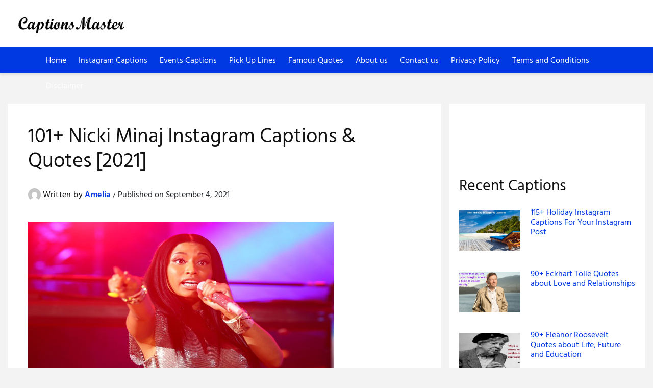

--- FILE ---
content_type: text/html; charset=UTF-8
request_url: https://captionsmaster.com/nicki-minaj-instagram-captions/
body_size: 24139
content:
<!DOCTYPE html><html lang="en-US"><head><meta charset="UTF-8"/>
<script>
// templated by golang 
function __setCMPv2RequestData() {
    window._CMPv2RequestData = {
	    "language": "en",
	    "stylingLogo": "//g.ezodn.com/utilcave_com/middleton/img.webp?dirname=captionsmaster_com&amp;img=/logo/captionsmaster_com"
    };
}
__setCMPv2RequestData();

var gtagLoadBackoff = 50;
function gtagLoadedCheck() {
    if(typeof gtag == 'undefined') {
        gtagLoadBackoff += 50;

        return setTimeout(function(){
            gtagLoadedCheck();
        }, gtagLoadBackoff);
    } else {
        gtag('consent', 'default', {
            'ad_storage': 'denied',
            'ad_user_data': 'denied',
            'ad_personalization': 'denied',
            'analytics_storage': 'denied'
        });
    }
}

gtagLoadedCheck();</script>

<script>var __ezHttpConsent={setByCat:function(src,tagType,attributes,category,force,customSetScriptFn=null){var setScript=function(){if(force||window.ezTcfConsent[category]){if(typeof customSetScriptFn==='function'){customSetScriptFn();}else{var scriptElement=document.createElement(tagType);scriptElement.src=src;attributes.forEach(function(attr){for(var key in attr){if(attr.hasOwnProperty(key)){scriptElement.setAttribute(key,attr[key]);}}});var firstScript=document.getElementsByTagName(tagType)[0];firstScript.parentNode.insertBefore(scriptElement,firstScript);}}};if(force||(window.ezTcfConsent&&window.ezTcfConsent.loaded)){setScript();}else if(typeof getEzConsentData==="function"){getEzConsentData().then(function(ezTcfConsent){if(ezTcfConsent&&ezTcfConsent.loaded){setScript();}else{console.error("cannot get ez consent data");force=true;setScript();}});}else{force=true;setScript();console.error("getEzConsentData is not a function");}},};</script>
<script>var ezTcfConsent=window.ezTcfConsent?window.ezTcfConsent:{loaded:false,store_info:false,develop_and_improve_services:false,measure_ad_performance:false,measure_content_performance:false,select_basic_ads:false,create_ad_profile:false,select_personalized_ads:false,create_content_profile:false,select_personalized_content:false,understand_audiences:false,use_limited_data_to_select_content:false,};function getEzConsentData(){return new Promise(function(resolve){document.addEventListener("ezConsentEvent",function(event){var ezTcfConsent=event.detail.ezTcfConsent;resolve(ezTcfConsent);});});}</script>
<script>if(typeof _setEzCookies!=='function'){function _setEzCookies(ezConsentData){var cookies=window.ezCookieQueue;for(var i=0;i<cookies.length;i++){var cookie=cookies[i];if(ezConsentData&&ezConsentData.loaded&&ezConsentData[cookie.tcfCategory]){document.cookie=cookie.name+"="+cookie.value;}}}}
window.ezCookieQueue=window.ezCookieQueue||[];if(typeof addEzCookies!=='function'){function addEzCookies(arr){window.ezCookieQueue=[...window.ezCookieQueue,...arr];}}
addEzCookies([]);if(window.ezTcfConsent&&window.ezTcfConsent.loaded){_setEzCookies(window.ezTcfConsent);}else if(typeof getEzConsentData==="function"){getEzConsentData().then(function(ezTcfConsent){if(ezTcfConsent&&ezTcfConsent.loaded){_setEzCookies(window.ezTcfConsent);}else{console.error("cannot get ez consent data");_setEzCookies(window.ezTcfConsent);}});}else{console.error("getEzConsentData is not a function");_setEzCookies(window.ezTcfConsent);}</script>
<script data-ezscrex='false' data-cfasync='false' data-pagespeed-no-defer>var __ez=__ez||{};__ez.stms=Date.now();__ez.evt={};__ez.script={};__ez.ck=__ez.ck||{};__ez.template={};__ez.template.isOrig=true;__ez.queue=__ez.queue||function(){var e=0,i=0,t=[],n=!1,o=[],r=[],s=!0,a=function(e,i,n,o,r,s,a){var l=arguments.length>7&&void 0!==arguments[7]?arguments[7]:window,d=this;this.name=e,this.funcName=i,this.parameters=null===n?null:w(n)?n:[n],this.isBlock=o,this.blockedBy=r,this.deleteWhenComplete=s,this.isError=!1,this.isComplete=!1,this.isInitialized=!1,this.proceedIfError=a,this.fWindow=l,this.isTimeDelay=!1,this.process=function(){f("... func = "+e),d.isInitialized=!0,d.isComplete=!0,f("... func.apply: "+e);var i=d.funcName.split("."),n=null,o=this.fWindow||window;i.length>3||(n=3===i.length?o[i[0]][i[1]][i[2]]:2===i.length?o[i[0]][i[1]]:o[d.funcName]),null!=n&&n.apply(null,this.parameters),!0===d.deleteWhenComplete&&delete t[e],!0===d.isBlock&&(f("----- F'D: "+d.name),m())}},l=function(e,i,t,n,o,r,s){var a=arguments.length>7&&void 0!==arguments[7]?arguments[7]:window,l=this;this.name=e,this.path=i,this.async=o,this.defer=r,this.isBlock=t,this.blockedBy=n,this.isInitialized=!1,this.isError=!1,this.isComplete=!1,this.proceedIfError=s,this.fWindow=a,this.isTimeDelay=!1,this.isPath=function(e){return"/"===e[0]&&"/"!==e[1]},this.getSrc=function(e){return void 0!==window.__ezScriptHost&&this.isPath(e)&&"banger.js"!==this.name?window.__ezScriptHost+e:e},this.process=function(){l.isInitialized=!0,f("... file = "+e);var i=this.fWindow?this.fWindow.document:document,t=i.createElement("script");t.src=this.getSrc(this.path),!0===o?t.async=!0:!0===r&&(t.defer=!0),t.onerror=function(){var e={url:window.location.href,name:l.name,path:l.path,user_agent:window.navigator.userAgent};"undefined"!=typeof _ezaq&&(e.pageview_id=_ezaq.page_view_id);var i=encodeURIComponent(JSON.stringify(e)),t=new XMLHttpRequest;t.open("GET","//g.ezoic.net/ezqlog?d="+i,!0),t.send(),f("----- ERR'D: "+l.name),l.isError=!0,!0===l.isBlock&&m()},t.onreadystatechange=t.onload=function(){var e=t.readyState;f("----- F'D: "+l.name),e&&!/loaded|complete/.test(e)||(l.isComplete=!0,!0===l.isBlock&&m())},i.getElementsByTagName("head")[0].appendChild(t)}},d=function(e,i){this.name=e,this.path="",this.async=!1,this.defer=!1,this.isBlock=!1,this.blockedBy=[],this.isInitialized=!0,this.isError=!1,this.isComplete=i,this.proceedIfError=!1,this.isTimeDelay=!1,this.process=function(){}};function c(e,i,n,s,a,d,c,u,f){var m=new l(e,i,n,s,a,d,c,f);!0===u?o[e]=m:r[e]=m,t[e]=m,h(m)}function h(e){!0!==u(e)&&0!=s&&e.process()}function u(e){if(!0===e.isTimeDelay&&!1===n)return f(e.name+" blocked = TIME DELAY!"),!0;if(w(e.blockedBy))for(var i=0;i<e.blockedBy.length;i++){var o=e.blockedBy[i];if(!1===t.hasOwnProperty(o))return f(e.name+" blocked = "+o),!0;if(!0===e.proceedIfError&&!0===t[o].isError)return!1;if(!1===t[o].isComplete)return f(e.name+" blocked = "+o),!0}return!1}function f(e){var i=window.location.href,t=new RegExp("[?&]ezq=([^&#]*)","i").exec(i);"1"===(t?t[1]:null)&&console.debug(e)}function m(){++e>200||(f("let's go"),p(o),p(r))}function p(e){for(var i in e)if(!1!==e.hasOwnProperty(i)){var t=e[i];!0===t.isComplete||u(t)||!0===t.isInitialized||!0===t.isError?!0===t.isError?f(t.name+": error"):!0===t.isComplete?f(t.name+": complete already"):!0===t.isInitialized&&f(t.name+": initialized already"):t.process()}}function w(e){return"[object Array]"==Object.prototype.toString.call(e)}return window.addEventListener("load",(function(){setTimeout((function(){n=!0,f("TDELAY -----"),m()}),5e3)}),!1),{addFile:c,addFileOnce:function(e,i,n,o,r,s,a,l,d){t[e]||c(e,i,n,o,r,s,a,l,d)},addDelayFile:function(e,i){var n=new l(e,i,!1,[],!1,!1,!0);n.isTimeDelay=!0,f(e+" ...  FILE! TDELAY"),r[e]=n,t[e]=n,h(n)},addFunc:function(e,n,s,l,d,c,u,f,m,p){!0===c&&(e=e+"_"+i++);var w=new a(e,n,s,l,d,u,f,p);!0===m?o[e]=w:r[e]=w,t[e]=w,h(w)},addDelayFunc:function(e,i,n){var o=new a(e,i,n,!1,[],!0,!0);o.isTimeDelay=!0,f(e+" ...  FUNCTION! TDELAY"),r[e]=o,t[e]=o,h(o)},items:t,processAll:m,setallowLoad:function(e){s=e},markLoaded:function(e){if(e&&0!==e.length){if(e in t){var i=t[e];!0===i.isComplete?f(i.name+" "+e+": error loaded duplicate"):(i.isComplete=!0,i.isInitialized=!0)}else t[e]=new d(e,!0);f("markLoaded dummyfile: "+t[e].name)}},logWhatsBlocked:function(){for(var e in t)!1!==t.hasOwnProperty(e)&&u(t[e])}}}();__ez.evt.add=function(e,t,n){e.addEventListener?e.addEventListener(t,n,!1):e.attachEvent?e.attachEvent("on"+t,n):e["on"+t]=n()},__ez.evt.remove=function(e,t,n){e.removeEventListener?e.removeEventListener(t,n,!1):e.detachEvent?e.detachEvent("on"+t,n):delete e["on"+t]};__ez.script.add=function(e){var t=document.createElement("script");t.src=e,t.async=!0,t.type="text/javascript",document.getElementsByTagName("head")[0].appendChild(t)};__ez.dot=__ez.dot||{};__ez.queue.addFileOnce('/detroitchicago/boise.js', '//go.ezodn.com/detroitchicago/boise.js?gcb=195-0&cb=5', true, [], true, false, true, false);__ez.queue.addFileOnce('/parsonsmaize/abilene.js', '//go.ezodn.com/parsonsmaize/abilene.js?gcb=195-0&cb=e80eca0cdb', true, [], true, false, true, false);__ez.queue.addFileOnce('/parsonsmaize/mulvane.js', '//go.ezodn.com/parsonsmaize/mulvane.js?gcb=195-0&cb=e75e48eec0', true, ['/parsonsmaize/abilene.js'], true, false, true, false);__ez.queue.addFileOnce('/detroitchicago/birmingham.js', '//go.ezodn.com/detroitchicago/birmingham.js?gcb=195-0&cb=539c47377c', true, ['/parsonsmaize/abilene.js'], true, false, true, false);</script>
<script data-ezscrex="false" type="text/javascript" data-cfasync="false">window._ezaq = Object.assign({"ad_cache_level":0,"adpicker_placement_cnt":0,"ai_placeholder_cache_level":0,"ai_placeholder_placement_cnt":-1,"domain":"captionsmaster.com","domain_id":284879,"ezcache_level":0,"ezcache_skip_code":0,"has_bad_image":0,"has_bad_words":0,"is_sitespeed":0,"lt_cache_level":0,"response_size":172995,"response_size_orig":167171,"response_time_orig":0,"template_id":120,"url":"https://captionsmaster.com/nicki-minaj-instagram-captions/","word_count":0,"worst_bad_word_level":0}, typeof window._ezaq !== "undefined" ? window._ezaq : {});__ez.queue.markLoaded('ezaqBaseReady');</script>
<script type='text/javascript' data-ezscrex='false' data-cfasync='false'>
window.ezAnalyticsStatic = true;
window._ez_send_requests_through_ezoic = true;window.ezWp = true;
function analyticsAddScript(script) {
	var ezDynamic = document.createElement('script');
	ezDynamic.type = 'text/javascript';
	ezDynamic.innerHTML = script;
	document.head.appendChild(ezDynamic);
}
function getCookiesWithPrefix() {
    var allCookies = document.cookie.split(';');
    var cookiesWithPrefix = {};

    for (var i = 0; i < allCookies.length; i++) {
        var cookie = allCookies[i].trim();

        for (var j = 0; j < arguments.length; j++) {
            var prefix = arguments[j];
            if (cookie.indexOf(prefix) === 0) {
                var cookieParts = cookie.split('=');
                var cookieName = cookieParts[0];
                var cookieValue = cookieParts.slice(1).join('=');
                cookiesWithPrefix[cookieName] = decodeURIComponent(cookieValue);
                break; // Once matched, no need to check other prefixes
            }
        }
    }

    return cookiesWithPrefix;
}
function productAnalytics() {
	var d = {"dhh":"//go.ezodn.com","pr":[6],"omd5":"c34dfa6b44393bf5c45902847f35e829","nar":"risk score"};
	d.u = _ezaq.url;
	d.p = _ezaq.page_view_id;
	d.v = _ezaq.visit_uuid;
	d.ab = _ezaq.ab_test_id;
	d.e = JSON.stringify(_ezaq);
	d.ref = document.referrer;
	d.c = getCookiesWithPrefix('active_template', 'ez', 'lp_');
	if(typeof ez_utmParams !== 'undefined') {
		d.utm = ez_utmParams;
	}

	var dataText = JSON.stringify(d);
	var xhr = new XMLHttpRequest();
	xhr.open('POST','//g.ezoic.net/ezais/analytics?cb=1', true);
	xhr.onload = function () {
		if (xhr.status!=200) {
            return;
		}

        if(document.readyState !== 'loading') {
            analyticsAddScript(xhr.response);
            return;
        }

        var eventFunc = function() {
            if(document.readyState === 'loading') {
                return;
            }
            document.removeEventListener('readystatechange', eventFunc, false);
            analyticsAddScript(xhr.response);
        };

        document.addEventListener('readystatechange', eventFunc, false);
	};
	xhr.setRequestHeader('Content-Type','text/plain');
	xhr.send(dataText);
}
__ez.queue.addFunc("productAnalytics", "productAnalytics", null, true, ['ezaqBaseReady'], false, false, false, true);
</script><base href="https://captionsmaster.com/nicki-minaj-instagram-captions/"/>
	<!-- Global site tag (gtag.js) - Google Analytics -->
<script async="" src="https://www.googletagmanager.com/gtag/js?id=UA-195130007-2"></script>
<script>
  window.dataLayer = window.dataLayer || [];
  function gtag(){dataLayer.push(arguments);}
  gtag('js', new Date());

  gtag('config', 'UA-195130007-2');
</script>
<meta name="viewport" content="width=device-width, initial-scale=1"/><link rel="profile" href="https://gmpg.org/xfn/11"/><link rel="pingback" href="https://captionsmaster.com/xmlrpc.php"/><title>101+ Nicki Minaj Instagram Captions &amp; Quotes [2021] – Captions Master</title><meta name="robots" content="max-image-preview:large"/><link rel="alternate" title="oEmbed (JSON)" type="application/json+oembed" href="https://captionsmaster.com/wp-json/oembed/1.0/embed?url=https%3A%2F%2Fcaptionsmaster.com%2Fnicki-minaj-instagram-captions%2F"/><link rel="alternate" title="oEmbed (XML)" type="text/xml+oembed" href="https://captionsmaster.com/wp-json/oembed/1.0/embed?url=https%3A%2F%2Fcaptionsmaster.com%2Fnicki-minaj-instagram-captions%2F&amp;format=xml"/><style id="wp-img-auto-sizes-contain-inline-css">
img:is([sizes=auto i],[sizes^="auto," i]){contain-intrinsic-size:3000px 1500px}
/*# sourceURL=wp-img-auto-sizes-contain-inline-css */
</style><style id="wp-emoji-styles-inline-css">

	img.wp-smiley, img.emoji {
		display: inline !important;
		border: none !important;
		box-shadow: none !important;
		height: 1em !important;
		width: 1em !important;
		margin: 0 0.07em !important;
		vertical-align: -0.1em !important;
		background: none !important;
		padding: 0 !important;
	}
/*# sourceURL=wp-emoji-styles-inline-css */
</style><style id="wp-block-library-inline-css">
:root{--wp-block-synced-color:#7a00df;--wp-block-synced-color--rgb:122,0,223;--wp-bound-block-color:var(--wp-block-synced-color);--wp-editor-canvas-background:#ddd;--wp-admin-theme-color:#007cba;--wp-admin-theme-color--rgb:0,124,186;--wp-admin-theme-color-darker-10:#006ba1;--wp-admin-theme-color-darker-10--rgb:0,107,160.5;--wp-admin-theme-color-darker-20:#005a87;--wp-admin-theme-color-darker-20--rgb:0,90,135;--wp-admin-border-width-focus:2px}@media (min-resolution:192dpi){:root{--wp-admin-border-width-focus:1.5px}}.wp-element-button{cursor:pointer}:root .has-very-light-gray-background-color{background-color:#eee}:root .has-very-dark-gray-background-color{background-color:#313131}:root .has-very-light-gray-color{color:#eee}:root .has-very-dark-gray-color{color:#313131}:root .has-vivid-green-cyan-to-vivid-cyan-blue-gradient-background{background:linear-gradient(135deg,#00d084,#0693e3)}:root .has-purple-crush-gradient-background{background:linear-gradient(135deg,#34e2e4,#4721fb 50%,#ab1dfe)}:root .has-hazy-dawn-gradient-background{background:linear-gradient(135deg,#faaca8,#dad0ec)}:root .has-subdued-olive-gradient-background{background:linear-gradient(135deg,#fafae1,#67a671)}:root .has-atomic-cream-gradient-background{background:linear-gradient(135deg,#fdd79a,#004a59)}:root .has-nightshade-gradient-background{background:linear-gradient(135deg,#330968,#31cdcf)}:root .has-midnight-gradient-background{background:linear-gradient(135deg,#020381,#2874fc)}:root{--wp--preset--font-size--normal:16px;--wp--preset--font-size--huge:42px}.has-regular-font-size{font-size:1em}.has-larger-font-size{font-size:2.625em}.has-normal-font-size{font-size:var(--wp--preset--font-size--normal)}.has-huge-font-size{font-size:var(--wp--preset--font-size--huge)}.has-text-align-center{text-align:center}.has-text-align-left{text-align:left}.has-text-align-right{text-align:right}.has-fit-text{white-space:nowrap!important}#end-resizable-editor-section{display:none}.aligncenter{clear:both}.items-justified-left{justify-content:flex-start}.items-justified-center{justify-content:center}.items-justified-right{justify-content:flex-end}.items-justified-space-between{justify-content:space-between}.screen-reader-text{border:0;clip-path:inset(50%);height:1px;margin:-1px;overflow:hidden;padding:0;position:absolute;width:1px;word-wrap:normal!important}.screen-reader-text:focus{background-color:#ddd;clip-path:none;color:#444;display:block;font-size:1em;height:auto;left:5px;line-height:normal;padding:15px 23px 14px;text-decoration:none;top:5px;width:auto;z-index:100000}html :where(.has-border-color){border-style:solid}html :where([style*=border-top-color]){border-top-style:solid}html :where([style*=border-right-color]){border-right-style:solid}html :where([style*=border-bottom-color]){border-bottom-style:solid}html :where([style*=border-left-color]){border-left-style:solid}html :where([style*=border-width]){border-style:solid}html :where([style*=border-top-width]){border-top-style:solid}html :where([style*=border-right-width]){border-right-style:solid}html :where([style*=border-bottom-width]){border-bottom-style:solid}html :where([style*=border-left-width]){border-left-style:solid}html :where(img[class*=wp-image-]){height:auto;max-width:100%}:where(figure){margin:0 0 1em}html :where(.is-position-sticky){--wp-admin--admin-bar--position-offset:var(--wp-admin--admin-bar--height,0px)}@media screen and (max-width:600px){html :where(.is-position-sticky){--wp-admin--admin-bar--position-offset:0px}}
/*wp_block_styles_on_demand_placeholder:696bd5dceb433*/
/*# sourceURL=wp-block-library-inline-css */
</style><style id="classic-theme-styles-inline-css">
/*! This file is auto-generated */
.wp-block-button__link{color:#fff;background-color:#32373c;border-radius:9999px;box-shadow:none;text-decoration:none;padding:calc(.667em + 2px) calc(1.333em + 2px);font-size:1.125em}.wp-block-file__button{background:#32373c;color:#fff;text-decoration:none}
/*# sourceURL=/wp-includes/css/classic-themes.min.css */
</style><link rel="stylesheet" id="affiliate-block-fontawesome-css" href="https://captionsmaster.com/wp-content/plugins/affiliatebooster-blocks/dist/assets/fontawesome/css/all.min.css?ver=1732294847" media="all"/><link rel="stylesheet" id="affiliatebooster-style-css" href="https://captionsmaster.com/wp-content/themes/affiliate-booster/style.css?ver=affiliate-booster" media="all"/><link rel="stylesheet" id="responsive-css" href="https://captionsmaster.com/wp-content/themes/affiliate-booster/dist/css/responsive.min.css?ver=6.9" media="all"/><link rel="stylesheet" id="bootstrap-css" href="https://captionsmaster.com/wp-content/themes/affiliate-booster/libs/bootstrap-4.5.2-dist/css/bootstrap.min.css?ver=6.9" media="all"/><link rel="stylesheet" id="fronted-style-css" href="https://captionsmaster.com/wp-content/themes/affiliate-booster/css/frontend-style.css?ver=6.9" media="all"/><link rel="stylesheet" id="fontello-affiliatebooster-icons-css-css" href="https://captionsmaster.com/wp-content/themes/affiliate-booster/libs/fontello-affiliatebooster-icons/css/affiliatebooster-icons.css?ver=6.9" media="all"/><link rel="stylesheet" id="wdm-googleFonts-single-css" href="//fonts.googleapis.com/css?family=Poppins&amp;ver=6.9" media="all"/><script src="https://captionsmaster.com/wp-includes/js/jquery/jquery.min.js?ver=3.7.1" id="jquery-core-js"></script><script src="https://captionsmaster.com/wp-includes/js/jquery/jquery-migrate.min.js?ver=3.4.1" id="jquery-migrate-js"></script><script src="https://captionsmaster.com/wp-content/themes/affiliate-booster/dist/js/main.min.js?ver=6.9" id="aff-custom-script-js"></script><link rel="https://api.w.org/" href="https://captionsmaster.com/wp-json/"/><link rel="alternate" title="JSON" type="application/json" href="https://captionsmaster.com/wp-json/wp/v2/posts/9601"/><link rel="canonical" href="https://captionsmaster.com/nicki-minaj-instagram-captions/"/><link rel="pingback" href="https://captionsmaster.com/xmlrpc.php"/><script type="text/javascript">
		jQuery(document).ready(function(){
			jQuery(window).scroll(function(){

				var sticky = jQuery('header#header .aff-header-wrapper.desktop');
				var mob_sticky = jQuery('header#header .flex_menu.header1');
				var sticky3 = jQuery('header#header .aff-header-3 .aff-header-wrapper');
				var sticky5 = jQuery('header#header .aff-header-5 .aff-header-wrapper');
				var scroll = jQuery(window).scrollTop();

				if (scroll >= 100){
					sticky.addClass('fixed_mid_nav');
					mob_sticky.addClass('fixed_mid_drop_nav');
					sticky3.addClass('fixed_mid_nav_3');
					sticky5.addClass('fixed_mid_nav_5');
				}else{
					sticky.removeClass('fixed_mid_nav');
					mob_sticky.removeClass('fixed_mid_drop_nav');
					sticky3.removeClass('fixed_mid_nav_3');
					sticky5.removeClass('fixed_mid_nav_5');
				} 
			});
		});
	</script><style type="text/css">
		.fixed_mid_nav {
		    position: fixed;
		    width: 100%;
		    top: 60px;
		    animation: smoothScroll .8s forwards;
		    z-index: 9;
		}
		.fixed_mid_nav_3 {
		    position: fixed;
		    top: 60px;
		    width: 100%;
		    animation: smoothScroll .8s forwards;
		    z-index: 9;
		}
		.fixed_mid_nav_5 {
		    position: fixed;
		    top: 60px;
		    width: 100%;
		    animation: smoothScroll .8s forwards;
		    z-index: 9;
		}
		@media only screen and (max-width: 1023px) {
			.fixed_mid_nav, .fixed_mid_nav_3, .fixed_mid_nav_5 {
			    top: 27px;
			}
			.flex_menu.header1.fixed_mid_drop_nav {
			    position: fixed !important;
			    top: 115px;
			    padding-top: 0;
			}
		}
	</style><script type="text/javascript">
		jQuery(document).ready(function(){
			jQuery(window).scroll(function(){

				var sticky = jQuery('header#header .aff-header-wrapper.desktop');
				var mob_sticky = jQuery('header#header .flex_menu_secondary.header1');
				var scroll = jQuery(window).scrollTop();

				if (scroll >= 100){
					sticky.addClass('fixed_mid_nav');
					mob_sticky.addClass('fixed_mid_drop_nav');
				}else{
					sticky.removeClass('fixed_mid_nav');
					mob_sticky.removeClass('fixed_mid_drop_nav');
				} 
			});
		});
	</script><style type="text/css">
		.fixed_mid_nav {
		    position: fixed;
		    width: 100%;
		    top: 0px;
		    animation: smoothScroll .8s forwards;
		    z-index: 9;
		}
		.fixed_mid_nav_3, .fixed_mid_nav_5{
			top: 0px;
		}
		@media only screen and (max-width: 1023px) {
			.fixed_mid_nav {
			    top: 0px;
			}
			.flex_menu.header1.fixed_mid_drop_nav {
			    position: fixed !important;
			    top: 88px;
			    padding-top: 0;
			}
		}
	</style><script type="text/javascript">
		jQuery(document).ready(function(){
			jQuery(window).scroll(function(){

				var sticky = jQuery('header#header .aff-header-3 .aff-header-bottom');
				var sticky_drop = jQuery('header#header .flex_menu.header3');
				var sticky5 = jQuery('header#header .aff-header-5 .aff-header-bottom');
				var sticky5_drop = jQuery('header#header .flex_menu.header5');
				var sticky1_bot = jQuery('header#header .aff-header-bottom.aff-head1-bottom');
				var sticky1_bot_drp = jQuery('.aff-sidebar-action-wrapperr.flex_menu.header1');
				
				var scroll = jQuery(window).scrollTop();

				if (scroll >= 100){
					sticky.addClass('fixed_bot_nav');
					sticky_drop.addClass('fixed_bot_nav_drp');
					sticky5.addClass('fixed_bot_nav5');
					sticky5_drop.addClass('fixed_bot_nav5_drp');
					sticky1_bot.addClass('fixed_bot_nav_1');
					sticky1_bot_drp.addClass('fixed_bot_nav_1_drp');
				}else{
					sticky.removeClass('fixed_bot_nav');
					sticky_drop.removeClass('fixed_bot_nav_drp');
					sticky5.removeClass('fixed_bot_nav5');
					sticky5_drop.removeClass('fixed_bot_nav5_drp');
					sticky1_bot.removeClass('fixed_bot_nav_1');
					sticky1_bot_drp.removeClass('fixed_bot_nav_1_drp');
					
				} 
			});
		});
	</script><style type="text/css">
		.fixed_bot_nav{
		    position: fixed;
		    width: 100%;
		    top: 0px;
		    animation: smoothScroll .8s forwards;
		    z-index: 9;
		}
		.fixed_bot_nav_1 {
		    position: fixed;
		    width: 100%;
		    top: 0px;
		    animation: smoothScroll .8s forwards;
		    z-index: 9;
		}
		.fixed_bot_nav5 {
		    position: fixed;
		    top: 0px;
		    width: 100%;
		    animation: smoothScroll .8s forwards;
		    z-index: 9;
		}
		
		@media only screen and (max-width: 1023px) {
			.fixed_bot_nav{
				top: 116px;
			}
			.aff-sidebar-action-wrapperr.flex_menu.header3.fixed_bot_nav_drp {
			    position: fixed !important;
			    top: 166px;
			}
			.aff-sidebar-action-wrapperr.flex_menu.header1.fixed_bot_nav_1_drp {
			    position: fixed !important;
			    top: 50px;
			}
			.fixed_bot_nav5 {
			    top: 0px;
			}
			.aff-sidebar-action-wrapperr.flex_menu.header5.fixed_bot_nav5_drp {
			    position: fixed !important;
			    top: 50px;
			}
		}
	</style><style type="text/css">
		.fixed_bot_nav{
			top: 100px;
		}
		.fixed_bot_nav5 {
		    top: 92px;
		}
		.fixed_bot_nav_1 {
		    top: 85px;
		}
		.flex_menu_secondary.header1.fixed_mid_drop_nav {
		    position: fixed;
		    width: 100%;
		    top: 85px;
		    z-index: 99;
		}
		@media only screen and (max-width: 1023px) {
			.fixed_bot_nav5 {
			    top: 84px;
			}
			.aff-sidebar-action-wrapperr.flex_menu.header1.fixed_bot_nav_1_drp {
			    position: fixed !important;
			    top: 135px;
			}
			.aff-sidebar-action-wrapperr.flex_menu.header3.fixed_bot_nav_drp {
			    top: 139px;
			}
			.aff-sidebar-action-wrapperr.flex_menu.header5.fixed_bot_nav5_drp{
				top: 134px;
			}
		}
		@media only screen and (max-width: 480px) {
			.fixed_bot_nav_1 {
			    top: 70px;
			}
			.aff-sidebar-action-wrapperr.flex_menu.header1.fixed_bot_nav_1_drp {
			    top: 120px;
			}
			.flex_menu_secondary.header1.fixed_mid_drop_nav{
				top: 70px;
			}
		}
		
	</style><link rel="icon" href="https://captionsmaster.com/wp-content/uploads/2021/06/cropped-cm-1-32x32.png" sizes="32x32"/><link rel="icon" href="https://captionsmaster.com/wp-content/uploads/2021/06/cropped-cm-1-192x192.png" sizes="192x192"/><link rel="apple-touch-icon" href="https://captionsmaster.com/wp-content/uploads/2021/06/cropped-cm-1-180x180.png"/><meta name="msapplication-TileImage" content="https://captionsmaster.com/wp-content/uploads/2021/06/cropped-cm-1-270x270.png"/><style id="wp-custom-css">
			.divauthor {display:none}
.navigation {display:none}		</style><style id="kirki-inline-styles">body, .home, .single, .page, .archive, search, error404, category{background:#f3f3f3;background-color:#f3f3f3;background-repeat:repeat;background-position:center center;background-attachment:scroll;-webkit-background-size:cover;-moz-background-size:cover;-ms-background-size:cover;-o-background-size:cover;background-size:cover;}.main-content, .col-md-12.main-content.full-layout-posts, .col-md-12.main-content.full-layout-page, .single-post .sidebars > ul, .home .sidebars > ul, .blog .sidebars > ul, .category .sidebars > ul, .col-md-8.single-blog-excerpt .aff-single-content-bg, .page .sidebars > ul, .archive .sidebars > ul, .search .sidebars > ul, .error404 .sidebars > ul{background:#ffffff;background-color:#ffffff;background-repeat:repeat;background-position:center center;background-attachment:scroll;-webkit-background-size:cover;-moz-background-size:cover;-ms-background-size:cover;-o-background-size:cover;background-size:cover;}body{font-family:Hind Siliguri;font-weight:400;}body, body div.textwidget, body.home div.cf.aff-entry-content p, body.single-post p, main#content aside ul h4, footer div.aff-widget a, .aff-footer .aff-footer-site-content .widget_categories li a,body .aff-footer .footer-nav-menu ul li a, body .aff-copyright.bottom-footer p, body .aff-copyright.bottom-footer p a, body .aff-header-bottom .aff-main-nav>li>a, body .aff-header-sticky .aff-main-nav>li>a, body .aff-main-nav.aff-7 li>a, body .aff-main-nav.aff-8 li>a, body.single-post p, .relatedposts .related-content p.title, table, table tr, table td{font-size:18px;font-weight:400;line-height:2.0;text-align:left;}body.single-post h1, body.blog h1, .entry-header > h1.entry-title, .post-content.entry-content > h1, body.page h1{font-family:Hind Siliguri;font-weight:400;letter-spacing:0px;text-align:inherit;text-transform:none;color:#111111;}body.single-post h2, body.page h2, .entry-header > h2.entry-title, .post-content.entry-content > h2{font-family:Hind Siliguri;font-size:32px;font-weight:400;letter-spacing:0px;text-align:inherit;text-transform:none;color:#111111;}body.single-post h3, body.page h3, body.blog h3, .entry-header h3.entry-title, .post-content.entry-content h3{font-family:Hind Siliguri;font-size:30px;font-weight:400;letter-spacing:0px;text-align:inherit;text-transform:none;color:#111111;}body.single-post h4, body.page h4, body.blog h4, .entry-header > h4.entry-title, .post-content.entry-content > h4, body.category h4, body.search-results h4, body.author h4, main#content aside ul h4{font-family:Hind Siliguri;font-weight:400;letter-spacing:0px;text-align:inherit;text-transform:none;color:#111111;}body.single-post h5, body.blog h5, body.page h5, .entry-header > h5.entry-title, .post-content.entry-content > h5{font-family:Hind Siliguri;font-weight:400;letter-spacing:0px;text-align:inherit;text-transform:none;color:#111111;}body.single-post h6, body.blog h6, body.page h6, body.category h6, body.author h6, body.search-results h6, .entry-header > h6.entry-title, .post-content.entry-content > h6{font-family:Hind Siliguri;font-weight:400;letter-spacing:0px;text-align:inherit;text-transform:none;color:#111111;}a, body.home a, body.archive a, body.page a, body.single-post a, .post .aff-post-title a, .post .aff-post-title a span, div.related-content p.title, .aff-post-meta-c .aff-post-author>a, body.single-post .entry-meta span a span, .comments-area a, .comments-area a:visited, .widget ul li a, .post-content.entry-content > h1 > a, .post-content.entry-content > h2 > a, .post-content.entry-content > h3 > a, .post-content.entry-content > h4 > a, .post-content.entry-content > h5 > a, .post-content.entry-content > h6 > a{color:#0038e2;}.aff-post-title-alt a:hover, .post .aff-post-title a span:hover, main#content aside ul li .post div.aff-post-title a span:hover, body.home h2.is-title.aff-post-title-alt a:hover, div.related-content p.title:hover, .aff-copyright.bottom-footer p a:hover, aside a:hover, span.aff-meta-item.aff-post-author a:hover, body.single-post a:hover{color:#0038e2 !important;}body.blog button[type="Submit"], body.single-post button[type="Submit"], .aff-comments-area input[type="submit"], a.btn_404{background:#2032D8;background-color:#2032D8;}body.blog button[type="Submit"]:hover, body.single-post button[type="Submit"]:hover, .aff-comments-area input[type="submit"]:hover, a.btn_404:hover{background:#2032D8;background-color:#2032D8;}.aff-ad.clickable .widget_nav_menu ul>li>a, .above-header-menu ul>li>a, .above-header-mobile-menu{font-family:Poppins;font-size:16px;font-weight:400;text-transform:none;color:#fff;}.aff-ad.clickable .widget_nav_menu ul>li>a:hover, .above-header-menu ul>li>a:hover{color:#ff780e;}.top-header-parent{padding-top:0px;padding-bottom:0px;padding-left:0px;padding-right:0px;}i.fab.fa-facebook-f:hover{color:#187CDD;}i.fab.fa-twitter:hover{color:#0AA3ED;}i.fab.fa-instagram:hover{color:#DB3662;}i.fab.fa-pinterest-p:hover{color:#C41F25;}i.fab.fa-youtube:hover{color:#F80003;}p.font-social a i{color:#fff;}.above-header-menu, .above-header-mobile-menu, .top-header-parent{background-color:#333;}.aff-header-1 nav.aff-main-navigation, .aff-header-3 nav.aff-main-navigation, .aff-header-5 nav.aff-main-navigation, .aff-header-7 .aff-slot-c, .aff-header-3 .aff-site-header .aff-menu, .aff-header-5 ul.aff-actions.aff-menu, .aff-header-bottom.aff-head1-bottom .aff-slot-c{text-align:left;}.aff-header-bottom.aff-head1-bottom{background-colo:#212c41;background-color:#0038e2;}.aff-header-1 .aff-main-nav li > a, .aff-header-2 .aff-main-nav li > a, .aff-header-bottom.aff-head1-bottom .aff-slot-c, .aff-header-bottom.aff-head1-bottom .aff-slot-c ul li a, .aff-header-bottom.aff-head1-bottom .aff-slot-r ul li.toggle_menu p{font-family:Hind Siliguri;font-size:16px;font-weight:400;letter-spacing:0px;text-transform:none;color:#ffffff;}.aff-main-nav > li > a:hover, .aff-header-bottom .aff-actions-button > span:hover{color:#ffffff!important;}.aff-header-1 .aff-slot-r nav.aff-main-navigation{text-align:center;}.aff-main-nav.aff-7 li>a, .aff-main-nav.aff-8 li>a, .aff-main-nav.aff-7 li ul.sub-menu li a, span.aff-sidebar-action.bars p, .aff-header-middle span.aff-sidebar-action.bars i.icon-menu, .aff-header-middle span.aff-sidebar-action.bars i.icon-cancel, .aff-header-middle li.aff-actions-button.aff-action-search i.icon-search{font-family:Hind Siliguri;font-weight:400;text-transform:none;color:#0038e2;}nav ul.aff-main-nav.aff-7 > li > a:hover, .aff-main-nav.aff-7 li ul.sub-menu li a:hover, .aff-header-middle .aff-actions-button > span:hover, .aff-header-middle li.aff-actions-button.aff-action-search i.icon-search:hover{color:#0038e2!important;}.aff-main-nav .sub-menu a{text-align:left;}.aff-site-header .sub-menu{width:300px;transition-duration:0.3s;}.aff-main-nav .sub-menu a, .widget_nav_menu .sub-menu a{padding-top:0px;padding-right:10px;padding-left:10px;padding-bottom:0px;color:#000000!important;}.aff-main-nav .sub-menu li{background-color:#ffffff;}.aff-main-nav .sub-menu a:hover{color:#000000!important;}.aff-site-header .sub-menu li a{font-size:18px;line-height:40px;text-transform:capitalize;}.aff-footer .footer-nav-menu ul li a{font-family:Hind Siliguri!important;font-size:13px!important;font-weight:400;letter-spacing:0px!important;line-height:1.4!important;text-transform:none!important;color:#ffffff!important;}.aff-footer .footer-nav-menu ul li a:hover{color:#ffffff!important;}.aff-footer.footer_footer_menu{color:#0038e2;padding-top:10px;padding-bottom:10px;padding-left:10px;padding-right:10px;}.archive .col-md-8.main-content, .archive .col-md-12.main-content.full-layout-posts, .archive .col-md-12.main-content.full-layout-page{padding-top:40px;padding-right:40px;padding-left:40px;padding-bottom:40px;}body.single-post .discloser{font-family:inherit;font-size:18px;font-weight:400;text-transform:none;color:#333333;padding-top:20px;padding-bottom:20px;padding-left:20px;padding-right:20px;}.aff-footer{color:#f3f3f3;}.aff-logo{width:220px;}/* bengali */
@font-face {
  font-family: 'Hind Siliguri';
  font-style: normal;
  font-weight: 300;
  font-display: swap;
  src: url(https://captionsmaster.com/wp-content/fonts/hind-siliguri/ijwOs5juQtsyLLR5jN4cxBEoRDf40vQVKxGv.woff2) format('woff2');
  unicode-range: U+0951-0952, U+0964-0965, U+0980-09FE, U+1CD0, U+1CD2, U+1CD5-1CD6, U+1CD8, U+1CE1, U+1CEA, U+1CED, U+1CF2, U+1CF5-1CF7, U+200C-200D, U+20B9, U+25CC, U+A8F1;
}
/* latin-ext */
@font-face {
  font-family: 'Hind Siliguri';
  font-style: normal;
  font-weight: 300;
  font-display: swap;
  src: url(https://captionsmaster.com/wp-content/fonts/hind-siliguri/ijwOs5juQtsyLLR5jN4cxBEoRDf40ugVKxGv.woff2) format('woff2');
  unicode-range: U+0100-02BA, U+02BD-02C5, U+02C7-02CC, U+02CE-02D7, U+02DD-02FF, U+0304, U+0308, U+0329, U+1D00-1DBF, U+1E00-1E9F, U+1EF2-1EFF, U+2020, U+20A0-20AB, U+20AD-20C0, U+2113, U+2C60-2C7F, U+A720-A7FF;
}
/* latin */
@font-face {
  font-family: 'Hind Siliguri';
  font-style: normal;
  font-weight: 300;
  font-display: swap;
  src: url(https://captionsmaster.com/wp-content/fonts/hind-siliguri/ijwOs5juQtsyLLR5jN4cxBEoRDf40uYVKw.woff2) format('woff2');
  unicode-range: U+0000-00FF, U+0131, U+0152-0153, U+02BB-02BC, U+02C6, U+02DA, U+02DC, U+0304, U+0308, U+0329, U+2000-206F, U+20AC, U+2122, U+2191, U+2193, U+2212, U+2215, U+FEFF, U+FFFD;
}
/* bengali */
@font-face {
  font-family: 'Hind Siliguri';
  font-style: normal;
  font-weight: 400;
  font-display: swap;
  src: url(https://captionsmaster.com/wp-content/fonts/hind-siliguri/ijwTs5juQtsyLLR5jN4cxBEoTI7ax9k0.woff2) format('woff2');
  unicode-range: U+0951-0952, U+0964-0965, U+0980-09FE, U+1CD0, U+1CD2, U+1CD5-1CD6, U+1CD8, U+1CE1, U+1CEA, U+1CED, U+1CF2, U+1CF5-1CF7, U+200C-200D, U+20B9, U+25CC, U+A8F1;
}
/* latin-ext */
@font-face {
  font-family: 'Hind Siliguri';
  font-style: normal;
  font-weight: 400;
  font-display: swap;
  src: url(https://captionsmaster.com/wp-content/fonts/hind-siliguri/ijwTs5juQtsyLLR5jN4cxBEoTJLax9k0.woff2) format('woff2');
  unicode-range: U+0100-02BA, U+02BD-02C5, U+02C7-02CC, U+02CE-02D7, U+02DD-02FF, U+0304, U+0308, U+0329, U+1D00-1DBF, U+1E00-1E9F, U+1EF2-1EFF, U+2020, U+20A0-20AB, U+20AD-20C0, U+2113, U+2C60-2C7F, U+A720-A7FF;
}
/* latin */
@font-face {
  font-family: 'Hind Siliguri';
  font-style: normal;
  font-weight: 400;
  font-display: swap;
  src: url(https://captionsmaster.com/wp-content/fonts/hind-siliguri/ijwTs5juQtsyLLR5jN4cxBEoTJzaxw.woff2) format('woff2');
  unicode-range: U+0000-00FF, U+0131, U+0152-0153, U+02BB-02BC, U+02C6, U+02DA, U+02DC, U+0304, U+0308, U+0329, U+2000-206F, U+20AC, U+2122, U+2191, U+2193, U+2212, U+2215, U+FEFF, U+FFFD;
}
/* bengali */
@font-face {
  font-family: 'Hind Siliguri';
  font-style: normal;
  font-weight: 500;
  font-display: swap;
  src: url(https://captionsmaster.com/wp-content/fonts/hind-siliguri/ijwOs5juQtsyLLR5jN4cxBEoRG_50vQVKxGv.woff2) format('woff2');
  unicode-range: U+0951-0952, U+0964-0965, U+0980-09FE, U+1CD0, U+1CD2, U+1CD5-1CD6, U+1CD8, U+1CE1, U+1CEA, U+1CED, U+1CF2, U+1CF5-1CF7, U+200C-200D, U+20B9, U+25CC, U+A8F1;
}
/* latin-ext */
@font-face {
  font-family: 'Hind Siliguri';
  font-style: normal;
  font-weight: 500;
  font-display: swap;
  src: url(https://captionsmaster.com/wp-content/fonts/hind-siliguri/ijwOs5juQtsyLLR5jN4cxBEoRG_50ugVKxGv.woff2) format('woff2');
  unicode-range: U+0100-02BA, U+02BD-02C5, U+02C7-02CC, U+02CE-02D7, U+02DD-02FF, U+0304, U+0308, U+0329, U+1D00-1DBF, U+1E00-1E9F, U+1EF2-1EFF, U+2020, U+20A0-20AB, U+20AD-20C0, U+2113, U+2C60-2C7F, U+A720-A7FF;
}
/* latin */
@font-face {
  font-family: 'Hind Siliguri';
  font-style: normal;
  font-weight: 500;
  font-display: swap;
  src: url(https://captionsmaster.com/wp-content/fonts/hind-siliguri/ijwOs5juQtsyLLR5jN4cxBEoRG_50uYVKw.woff2) format('woff2');
  unicode-range: U+0000-00FF, U+0131, U+0152-0153, U+02BB-02BC, U+02C6, U+02DA, U+02DC, U+0304, U+0308, U+0329, U+2000-206F, U+20AC, U+2122, U+2191, U+2193, U+2212, U+2215, U+FEFF, U+FFFD;
}
/* bengali */
@font-face {
  font-family: 'Hind Siliguri';
  font-style: normal;
  font-weight: 600;
  font-display: swap;
  src: url(https://captionsmaster.com/wp-content/fonts/hind-siliguri/ijwOs5juQtsyLLR5jN4cxBEoREP-0vQVKxGv.woff2) format('woff2');
  unicode-range: U+0951-0952, U+0964-0965, U+0980-09FE, U+1CD0, U+1CD2, U+1CD5-1CD6, U+1CD8, U+1CE1, U+1CEA, U+1CED, U+1CF2, U+1CF5-1CF7, U+200C-200D, U+20B9, U+25CC, U+A8F1;
}
/* latin-ext */
@font-face {
  font-family: 'Hind Siliguri';
  font-style: normal;
  font-weight: 600;
  font-display: swap;
  src: url(https://captionsmaster.com/wp-content/fonts/hind-siliguri/ijwOs5juQtsyLLR5jN4cxBEoREP-0ugVKxGv.woff2) format('woff2');
  unicode-range: U+0100-02BA, U+02BD-02C5, U+02C7-02CC, U+02CE-02D7, U+02DD-02FF, U+0304, U+0308, U+0329, U+1D00-1DBF, U+1E00-1E9F, U+1EF2-1EFF, U+2020, U+20A0-20AB, U+20AD-20C0, U+2113, U+2C60-2C7F, U+A720-A7FF;
}
/* latin */
@font-face {
  font-family: 'Hind Siliguri';
  font-style: normal;
  font-weight: 600;
  font-display: swap;
  src: url(https://captionsmaster.com/wp-content/fonts/hind-siliguri/ijwOs5juQtsyLLR5jN4cxBEoREP-0uYVKw.woff2) format('woff2');
  unicode-range: U+0000-00FF, U+0131, U+0152-0153, U+02BB-02BC, U+02C6, U+02DA, U+02DC, U+0304, U+0308, U+0329, U+2000-206F, U+20AC, U+2122, U+2191, U+2193, U+2212, U+2215, U+FEFF, U+FFFD;
}
/* bengali */
@font-face {
  font-family: 'Hind Siliguri';
  font-style: normal;
  font-weight: 700;
  font-display: swap;
  src: url(https://captionsmaster.com/wp-content/fonts/hind-siliguri/ijwOs5juQtsyLLR5jN4cxBEoRCf_0vQVKxGv.woff2) format('woff2');
  unicode-range: U+0951-0952, U+0964-0965, U+0980-09FE, U+1CD0, U+1CD2, U+1CD5-1CD6, U+1CD8, U+1CE1, U+1CEA, U+1CED, U+1CF2, U+1CF5-1CF7, U+200C-200D, U+20B9, U+25CC, U+A8F1;
}
/* latin-ext */
@font-face {
  font-family: 'Hind Siliguri';
  font-style: normal;
  font-weight: 700;
  font-display: swap;
  src: url(https://captionsmaster.com/wp-content/fonts/hind-siliguri/ijwOs5juQtsyLLR5jN4cxBEoRCf_0ugVKxGv.woff2) format('woff2');
  unicode-range: U+0100-02BA, U+02BD-02C5, U+02C7-02CC, U+02CE-02D7, U+02DD-02FF, U+0304, U+0308, U+0329, U+1D00-1DBF, U+1E00-1E9F, U+1EF2-1EFF, U+2020, U+20A0-20AB, U+20AD-20C0, U+2113, U+2C60-2C7F, U+A720-A7FF;
}
/* latin */
@font-face {
  font-family: 'Hind Siliguri';
  font-style: normal;
  font-weight: 700;
  font-display: swap;
  src: url(https://captionsmaster.com/wp-content/fonts/hind-siliguri/ijwOs5juQtsyLLR5jN4cxBEoRCf_0uYVKw.woff2) format('woff2');
  unicode-range: U+0000-00FF, U+0131, U+0152-0153, U+02BB-02BC, U+02C6, U+02DA, U+02DC, U+0304, U+0308, U+0329, U+2000-206F, U+20AC, U+2122, U+2191, U+2193, U+2212, U+2215, U+FEFF, U+FFFD;
}/* devanagari */
@font-face {
  font-family: 'Poppins';
  font-style: italic;
  font-weight: 100;
  font-display: swap;
  src: url(https://captionsmaster.com/wp-content/fonts/poppins/pxiAyp8kv8JHgFVrJJLmE0tDMPKzSQ.woff2) format('woff2');
  unicode-range: U+0900-097F, U+1CD0-1CF9, U+200C-200D, U+20A8, U+20B9, U+20F0, U+25CC, U+A830-A839, U+A8E0-A8FF, U+11B00-11B09;
}
/* latin-ext */
@font-face {
  font-family: 'Poppins';
  font-style: italic;
  font-weight: 100;
  font-display: swap;
  src: url(https://captionsmaster.com/wp-content/fonts/poppins/pxiAyp8kv8JHgFVrJJLmE0tMMPKzSQ.woff2) format('woff2');
  unicode-range: U+0100-02BA, U+02BD-02C5, U+02C7-02CC, U+02CE-02D7, U+02DD-02FF, U+0304, U+0308, U+0329, U+1D00-1DBF, U+1E00-1E9F, U+1EF2-1EFF, U+2020, U+20A0-20AB, U+20AD-20C0, U+2113, U+2C60-2C7F, U+A720-A7FF;
}
/* latin */
@font-face {
  font-family: 'Poppins';
  font-style: italic;
  font-weight: 100;
  font-display: swap;
  src: url(https://captionsmaster.com/wp-content/fonts/poppins/pxiAyp8kv8JHgFVrJJLmE0tCMPI.woff2) format('woff2');
  unicode-range: U+0000-00FF, U+0131, U+0152-0153, U+02BB-02BC, U+02C6, U+02DA, U+02DC, U+0304, U+0308, U+0329, U+2000-206F, U+20AC, U+2122, U+2191, U+2193, U+2212, U+2215, U+FEFF, U+FFFD;
}
/* devanagari */
@font-face {
  font-family: 'Poppins';
  font-style: italic;
  font-weight: 200;
  font-display: swap;
  src: url(https://captionsmaster.com/wp-content/fonts/poppins/pxiDyp8kv8JHgFVrJJLmv1pVFteOcEg.woff2) format('woff2');
  unicode-range: U+0900-097F, U+1CD0-1CF9, U+200C-200D, U+20A8, U+20B9, U+20F0, U+25CC, U+A830-A839, U+A8E0-A8FF, U+11B00-11B09;
}
/* latin-ext */
@font-face {
  font-family: 'Poppins';
  font-style: italic;
  font-weight: 200;
  font-display: swap;
  src: url(https://captionsmaster.com/wp-content/fonts/poppins/pxiDyp8kv8JHgFVrJJLmv1pVGdeOcEg.woff2) format('woff2');
  unicode-range: U+0100-02BA, U+02BD-02C5, U+02C7-02CC, U+02CE-02D7, U+02DD-02FF, U+0304, U+0308, U+0329, U+1D00-1DBF, U+1E00-1E9F, U+1EF2-1EFF, U+2020, U+20A0-20AB, U+20AD-20C0, U+2113, U+2C60-2C7F, U+A720-A7FF;
}
/* latin */
@font-face {
  font-family: 'Poppins';
  font-style: italic;
  font-weight: 200;
  font-display: swap;
  src: url(https://captionsmaster.com/wp-content/fonts/poppins/pxiDyp8kv8JHgFVrJJLmv1pVF9eO.woff2) format('woff2');
  unicode-range: U+0000-00FF, U+0131, U+0152-0153, U+02BB-02BC, U+02C6, U+02DA, U+02DC, U+0304, U+0308, U+0329, U+2000-206F, U+20AC, U+2122, U+2191, U+2193, U+2212, U+2215, U+FEFF, U+FFFD;
}
/* devanagari */
@font-face {
  font-family: 'Poppins';
  font-style: italic;
  font-weight: 300;
  font-display: swap;
  src: url(https://captionsmaster.com/wp-content/fonts/poppins/pxiDyp8kv8JHgFVrJJLm21lVFteOcEg.woff2) format('woff2');
  unicode-range: U+0900-097F, U+1CD0-1CF9, U+200C-200D, U+20A8, U+20B9, U+20F0, U+25CC, U+A830-A839, U+A8E0-A8FF, U+11B00-11B09;
}
/* latin-ext */
@font-face {
  font-family: 'Poppins';
  font-style: italic;
  font-weight: 300;
  font-display: swap;
  src: url(https://captionsmaster.com/wp-content/fonts/poppins/pxiDyp8kv8JHgFVrJJLm21lVGdeOcEg.woff2) format('woff2');
  unicode-range: U+0100-02BA, U+02BD-02C5, U+02C7-02CC, U+02CE-02D7, U+02DD-02FF, U+0304, U+0308, U+0329, U+1D00-1DBF, U+1E00-1E9F, U+1EF2-1EFF, U+2020, U+20A0-20AB, U+20AD-20C0, U+2113, U+2C60-2C7F, U+A720-A7FF;
}
/* latin */
@font-face {
  font-family: 'Poppins';
  font-style: italic;
  font-weight: 300;
  font-display: swap;
  src: url(https://captionsmaster.com/wp-content/fonts/poppins/pxiDyp8kv8JHgFVrJJLm21lVF9eO.woff2) format('woff2');
  unicode-range: U+0000-00FF, U+0131, U+0152-0153, U+02BB-02BC, U+02C6, U+02DA, U+02DC, U+0304, U+0308, U+0329, U+2000-206F, U+20AC, U+2122, U+2191, U+2193, U+2212, U+2215, U+FEFF, U+FFFD;
}
/* devanagari */
@font-face {
  font-family: 'Poppins';
  font-style: italic;
  font-weight: 400;
  font-display: swap;
  src: url(https://captionsmaster.com/wp-content/fonts/poppins/pxiGyp8kv8JHgFVrJJLucXtAKPY.woff2) format('woff2');
  unicode-range: U+0900-097F, U+1CD0-1CF9, U+200C-200D, U+20A8, U+20B9, U+20F0, U+25CC, U+A830-A839, U+A8E0-A8FF, U+11B00-11B09;
}
/* latin-ext */
@font-face {
  font-family: 'Poppins';
  font-style: italic;
  font-weight: 400;
  font-display: swap;
  src: url(https://captionsmaster.com/wp-content/fonts/poppins/pxiGyp8kv8JHgFVrJJLufntAKPY.woff2) format('woff2');
  unicode-range: U+0100-02BA, U+02BD-02C5, U+02C7-02CC, U+02CE-02D7, U+02DD-02FF, U+0304, U+0308, U+0329, U+1D00-1DBF, U+1E00-1E9F, U+1EF2-1EFF, U+2020, U+20A0-20AB, U+20AD-20C0, U+2113, U+2C60-2C7F, U+A720-A7FF;
}
/* latin */
@font-face {
  font-family: 'Poppins';
  font-style: italic;
  font-weight: 400;
  font-display: swap;
  src: url(https://captionsmaster.com/wp-content/fonts/poppins/pxiGyp8kv8JHgFVrJJLucHtA.woff2) format('woff2');
  unicode-range: U+0000-00FF, U+0131, U+0152-0153, U+02BB-02BC, U+02C6, U+02DA, U+02DC, U+0304, U+0308, U+0329, U+2000-206F, U+20AC, U+2122, U+2191, U+2193, U+2212, U+2215, U+FEFF, U+FFFD;
}
/* devanagari */
@font-face {
  font-family: 'Poppins';
  font-style: italic;
  font-weight: 500;
  font-display: swap;
  src: url(https://captionsmaster.com/wp-content/fonts/poppins/pxiDyp8kv8JHgFVrJJLmg1hVFteOcEg.woff2) format('woff2');
  unicode-range: U+0900-097F, U+1CD0-1CF9, U+200C-200D, U+20A8, U+20B9, U+20F0, U+25CC, U+A830-A839, U+A8E0-A8FF, U+11B00-11B09;
}
/* latin-ext */
@font-face {
  font-family: 'Poppins';
  font-style: italic;
  font-weight: 500;
  font-display: swap;
  src: url(https://captionsmaster.com/wp-content/fonts/poppins/pxiDyp8kv8JHgFVrJJLmg1hVGdeOcEg.woff2) format('woff2');
  unicode-range: U+0100-02BA, U+02BD-02C5, U+02C7-02CC, U+02CE-02D7, U+02DD-02FF, U+0304, U+0308, U+0329, U+1D00-1DBF, U+1E00-1E9F, U+1EF2-1EFF, U+2020, U+20A0-20AB, U+20AD-20C0, U+2113, U+2C60-2C7F, U+A720-A7FF;
}
/* latin */
@font-face {
  font-family: 'Poppins';
  font-style: italic;
  font-weight: 500;
  font-display: swap;
  src: url(https://captionsmaster.com/wp-content/fonts/poppins/pxiDyp8kv8JHgFVrJJLmg1hVF9eO.woff2) format('woff2');
  unicode-range: U+0000-00FF, U+0131, U+0152-0153, U+02BB-02BC, U+02C6, U+02DA, U+02DC, U+0304, U+0308, U+0329, U+2000-206F, U+20AC, U+2122, U+2191, U+2193, U+2212, U+2215, U+FEFF, U+FFFD;
}
/* devanagari */
@font-face {
  font-family: 'Poppins';
  font-style: italic;
  font-weight: 600;
  font-display: swap;
  src: url(https://captionsmaster.com/wp-content/fonts/poppins/pxiDyp8kv8JHgFVrJJLmr19VFteOcEg.woff2) format('woff2');
  unicode-range: U+0900-097F, U+1CD0-1CF9, U+200C-200D, U+20A8, U+20B9, U+20F0, U+25CC, U+A830-A839, U+A8E0-A8FF, U+11B00-11B09;
}
/* latin-ext */
@font-face {
  font-family: 'Poppins';
  font-style: italic;
  font-weight: 600;
  font-display: swap;
  src: url(https://captionsmaster.com/wp-content/fonts/poppins/pxiDyp8kv8JHgFVrJJLmr19VGdeOcEg.woff2) format('woff2');
  unicode-range: U+0100-02BA, U+02BD-02C5, U+02C7-02CC, U+02CE-02D7, U+02DD-02FF, U+0304, U+0308, U+0329, U+1D00-1DBF, U+1E00-1E9F, U+1EF2-1EFF, U+2020, U+20A0-20AB, U+20AD-20C0, U+2113, U+2C60-2C7F, U+A720-A7FF;
}
/* latin */
@font-face {
  font-family: 'Poppins';
  font-style: italic;
  font-weight: 600;
  font-display: swap;
  src: url(https://captionsmaster.com/wp-content/fonts/poppins/pxiDyp8kv8JHgFVrJJLmr19VF9eO.woff2) format('woff2');
  unicode-range: U+0000-00FF, U+0131, U+0152-0153, U+02BB-02BC, U+02C6, U+02DA, U+02DC, U+0304, U+0308, U+0329, U+2000-206F, U+20AC, U+2122, U+2191, U+2193, U+2212, U+2215, U+FEFF, U+FFFD;
}
/* devanagari */
@font-face {
  font-family: 'Poppins';
  font-style: italic;
  font-weight: 700;
  font-display: swap;
  src: url(https://captionsmaster.com/wp-content/fonts/poppins/pxiDyp8kv8JHgFVrJJLmy15VFteOcEg.woff2) format('woff2');
  unicode-range: U+0900-097F, U+1CD0-1CF9, U+200C-200D, U+20A8, U+20B9, U+20F0, U+25CC, U+A830-A839, U+A8E0-A8FF, U+11B00-11B09;
}
/* latin-ext */
@font-face {
  font-family: 'Poppins';
  font-style: italic;
  font-weight: 700;
  font-display: swap;
  src: url(https://captionsmaster.com/wp-content/fonts/poppins/pxiDyp8kv8JHgFVrJJLmy15VGdeOcEg.woff2) format('woff2');
  unicode-range: U+0100-02BA, U+02BD-02C5, U+02C7-02CC, U+02CE-02D7, U+02DD-02FF, U+0304, U+0308, U+0329, U+1D00-1DBF, U+1E00-1E9F, U+1EF2-1EFF, U+2020, U+20A0-20AB, U+20AD-20C0, U+2113, U+2C60-2C7F, U+A720-A7FF;
}
/* latin */
@font-face {
  font-family: 'Poppins';
  font-style: italic;
  font-weight: 700;
  font-display: swap;
  src: url(https://captionsmaster.com/wp-content/fonts/poppins/pxiDyp8kv8JHgFVrJJLmy15VF9eO.woff2) format('woff2');
  unicode-range: U+0000-00FF, U+0131, U+0152-0153, U+02BB-02BC, U+02C6, U+02DA, U+02DC, U+0304, U+0308, U+0329, U+2000-206F, U+20AC, U+2122, U+2191, U+2193, U+2212, U+2215, U+FEFF, U+FFFD;
}
/* devanagari */
@font-face {
  font-family: 'Poppins';
  font-style: italic;
  font-weight: 800;
  font-display: swap;
  src: url(https://captionsmaster.com/wp-content/fonts/poppins/pxiDyp8kv8JHgFVrJJLm111VFteOcEg.woff2) format('woff2');
  unicode-range: U+0900-097F, U+1CD0-1CF9, U+200C-200D, U+20A8, U+20B9, U+20F0, U+25CC, U+A830-A839, U+A8E0-A8FF, U+11B00-11B09;
}
/* latin-ext */
@font-face {
  font-family: 'Poppins';
  font-style: italic;
  font-weight: 800;
  font-display: swap;
  src: url(https://captionsmaster.com/wp-content/fonts/poppins/pxiDyp8kv8JHgFVrJJLm111VGdeOcEg.woff2) format('woff2');
  unicode-range: U+0100-02BA, U+02BD-02C5, U+02C7-02CC, U+02CE-02D7, U+02DD-02FF, U+0304, U+0308, U+0329, U+1D00-1DBF, U+1E00-1E9F, U+1EF2-1EFF, U+2020, U+20A0-20AB, U+20AD-20C0, U+2113, U+2C60-2C7F, U+A720-A7FF;
}
/* latin */
@font-face {
  font-family: 'Poppins';
  font-style: italic;
  font-weight: 800;
  font-display: swap;
  src: url(https://captionsmaster.com/wp-content/fonts/poppins/pxiDyp8kv8JHgFVrJJLm111VF9eO.woff2) format('woff2');
  unicode-range: U+0000-00FF, U+0131, U+0152-0153, U+02BB-02BC, U+02C6, U+02DA, U+02DC, U+0304, U+0308, U+0329, U+2000-206F, U+20AC, U+2122, U+2191, U+2193, U+2212, U+2215, U+FEFF, U+FFFD;
}
/* devanagari */
@font-face {
  font-family: 'Poppins';
  font-style: italic;
  font-weight: 900;
  font-display: swap;
  src: url(https://captionsmaster.com/wp-content/fonts/poppins/pxiDyp8kv8JHgFVrJJLm81xVFteOcEg.woff2) format('woff2');
  unicode-range: U+0900-097F, U+1CD0-1CF9, U+200C-200D, U+20A8, U+20B9, U+20F0, U+25CC, U+A830-A839, U+A8E0-A8FF, U+11B00-11B09;
}
/* latin-ext */
@font-face {
  font-family: 'Poppins';
  font-style: italic;
  font-weight: 900;
  font-display: swap;
  src: url(https://captionsmaster.com/wp-content/fonts/poppins/pxiDyp8kv8JHgFVrJJLm81xVGdeOcEg.woff2) format('woff2');
  unicode-range: U+0100-02BA, U+02BD-02C5, U+02C7-02CC, U+02CE-02D7, U+02DD-02FF, U+0304, U+0308, U+0329, U+1D00-1DBF, U+1E00-1E9F, U+1EF2-1EFF, U+2020, U+20A0-20AB, U+20AD-20C0, U+2113, U+2C60-2C7F, U+A720-A7FF;
}
/* latin */
@font-face {
  font-family: 'Poppins';
  font-style: italic;
  font-weight: 900;
  font-display: swap;
  src: url(https://captionsmaster.com/wp-content/fonts/poppins/pxiDyp8kv8JHgFVrJJLm81xVF9eO.woff2) format('woff2');
  unicode-range: U+0000-00FF, U+0131, U+0152-0153, U+02BB-02BC, U+02C6, U+02DA, U+02DC, U+0304, U+0308, U+0329, U+2000-206F, U+20AC, U+2122, U+2191, U+2193, U+2212, U+2215, U+FEFF, U+FFFD;
}
/* devanagari */
@font-face {
  font-family: 'Poppins';
  font-style: normal;
  font-weight: 100;
  font-display: swap;
  src: url(https://captionsmaster.com/wp-content/fonts/poppins/pxiGyp8kv8JHgFVrLPTucXtAKPY.woff2) format('woff2');
  unicode-range: U+0900-097F, U+1CD0-1CF9, U+200C-200D, U+20A8, U+20B9, U+20F0, U+25CC, U+A830-A839, U+A8E0-A8FF, U+11B00-11B09;
}
/* latin-ext */
@font-face {
  font-family: 'Poppins';
  font-style: normal;
  font-weight: 100;
  font-display: swap;
  src: url(https://captionsmaster.com/wp-content/fonts/poppins/pxiGyp8kv8JHgFVrLPTufntAKPY.woff2) format('woff2');
  unicode-range: U+0100-02BA, U+02BD-02C5, U+02C7-02CC, U+02CE-02D7, U+02DD-02FF, U+0304, U+0308, U+0329, U+1D00-1DBF, U+1E00-1E9F, U+1EF2-1EFF, U+2020, U+20A0-20AB, U+20AD-20C0, U+2113, U+2C60-2C7F, U+A720-A7FF;
}
/* latin */
@font-face {
  font-family: 'Poppins';
  font-style: normal;
  font-weight: 100;
  font-display: swap;
  src: url(https://captionsmaster.com/wp-content/fonts/poppins/pxiGyp8kv8JHgFVrLPTucHtA.woff2) format('woff2');
  unicode-range: U+0000-00FF, U+0131, U+0152-0153, U+02BB-02BC, U+02C6, U+02DA, U+02DC, U+0304, U+0308, U+0329, U+2000-206F, U+20AC, U+2122, U+2191, U+2193, U+2212, U+2215, U+FEFF, U+FFFD;
}
/* devanagari */
@font-face {
  font-family: 'Poppins';
  font-style: normal;
  font-weight: 200;
  font-display: swap;
  src: url(https://captionsmaster.com/wp-content/fonts/poppins/pxiByp8kv8JHgFVrLFj_Z11lFc-K.woff2) format('woff2');
  unicode-range: U+0900-097F, U+1CD0-1CF9, U+200C-200D, U+20A8, U+20B9, U+20F0, U+25CC, U+A830-A839, U+A8E0-A8FF, U+11B00-11B09;
}
/* latin-ext */
@font-face {
  font-family: 'Poppins';
  font-style: normal;
  font-weight: 200;
  font-display: swap;
  src: url(https://captionsmaster.com/wp-content/fonts/poppins/pxiByp8kv8JHgFVrLFj_Z1JlFc-K.woff2) format('woff2');
  unicode-range: U+0100-02BA, U+02BD-02C5, U+02C7-02CC, U+02CE-02D7, U+02DD-02FF, U+0304, U+0308, U+0329, U+1D00-1DBF, U+1E00-1E9F, U+1EF2-1EFF, U+2020, U+20A0-20AB, U+20AD-20C0, U+2113, U+2C60-2C7F, U+A720-A7FF;
}
/* latin */
@font-face {
  font-family: 'Poppins';
  font-style: normal;
  font-weight: 200;
  font-display: swap;
  src: url(https://captionsmaster.com/wp-content/fonts/poppins/pxiByp8kv8JHgFVrLFj_Z1xlFQ.woff2) format('woff2');
  unicode-range: U+0000-00FF, U+0131, U+0152-0153, U+02BB-02BC, U+02C6, U+02DA, U+02DC, U+0304, U+0308, U+0329, U+2000-206F, U+20AC, U+2122, U+2191, U+2193, U+2212, U+2215, U+FEFF, U+FFFD;
}
/* devanagari */
@font-face {
  font-family: 'Poppins';
  font-style: normal;
  font-weight: 300;
  font-display: swap;
  src: url(https://captionsmaster.com/wp-content/fonts/poppins/pxiByp8kv8JHgFVrLDz8Z11lFc-K.woff2) format('woff2');
  unicode-range: U+0900-097F, U+1CD0-1CF9, U+200C-200D, U+20A8, U+20B9, U+20F0, U+25CC, U+A830-A839, U+A8E0-A8FF, U+11B00-11B09;
}
/* latin-ext */
@font-face {
  font-family: 'Poppins';
  font-style: normal;
  font-weight: 300;
  font-display: swap;
  src: url(https://captionsmaster.com/wp-content/fonts/poppins/pxiByp8kv8JHgFVrLDz8Z1JlFc-K.woff2) format('woff2');
  unicode-range: U+0100-02BA, U+02BD-02C5, U+02C7-02CC, U+02CE-02D7, U+02DD-02FF, U+0304, U+0308, U+0329, U+1D00-1DBF, U+1E00-1E9F, U+1EF2-1EFF, U+2020, U+20A0-20AB, U+20AD-20C0, U+2113, U+2C60-2C7F, U+A720-A7FF;
}
/* latin */
@font-face {
  font-family: 'Poppins';
  font-style: normal;
  font-weight: 300;
  font-display: swap;
  src: url(https://captionsmaster.com/wp-content/fonts/poppins/pxiByp8kv8JHgFVrLDz8Z1xlFQ.woff2) format('woff2');
  unicode-range: U+0000-00FF, U+0131, U+0152-0153, U+02BB-02BC, U+02C6, U+02DA, U+02DC, U+0304, U+0308, U+0329, U+2000-206F, U+20AC, U+2122, U+2191, U+2193, U+2212, U+2215, U+FEFF, U+FFFD;
}
/* devanagari */
@font-face {
  font-family: 'Poppins';
  font-style: normal;
  font-weight: 400;
  font-display: swap;
  src: url(https://captionsmaster.com/wp-content/fonts/poppins/pxiEyp8kv8JHgFVrJJbecmNE.woff2) format('woff2');
  unicode-range: U+0900-097F, U+1CD0-1CF9, U+200C-200D, U+20A8, U+20B9, U+20F0, U+25CC, U+A830-A839, U+A8E0-A8FF, U+11B00-11B09;
}
/* latin-ext */
@font-face {
  font-family: 'Poppins';
  font-style: normal;
  font-weight: 400;
  font-display: swap;
  src: url(https://captionsmaster.com/wp-content/fonts/poppins/pxiEyp8kv8JHgFVrJJnecmNE.woff2) format('woff2');
  unicode-range: U+0100-02BA, U+02BD-02C5, U+02C7-02CC, U+02CE-02D7, U+02DD-02FF, U+0304, U+0308, U+0329, U+1D00-1DBF, U+1E00-1E9F, U+1EF2-1EFF, U+2020, U+20A0-20AB, U+20AD-20C0, U+2113, U+2C60-2C7F, U+A720-A7FF;
}
/* latin */
@font-face {
  font-family: 'Poppins';
  font-style: normal;
  font-weight: 400;
  font-display: swap;
  src: url(https://captionsmaster.com/wp-content/fonts/poppins/pxiEyp8kv8JHgFVrJJfecg.woff2) format('woff2');
  unicode-range: U+0000-00FF, U+0131, U+0152-0153, U+02BB-02BC, U+02C6, U+02DA, U+02DC, U+0304, U+0308, U+0329, U+2000-206F, U+20AC, U+2122, U+2191, U+2193, U+2212, U+2215, U+FEFF, U+FFFD;
}
/* devanagari */
@font-face {
  font-family: 'Poppins';
  font-style: normal;
  font-weight: 500;
  font-display: swap;
  src: url(https://captionsmaster.com/wp-content/fonts/poppins/pxiByp8kv8JHgFVrLGT9Z11lFc-K.woff2) format('woff2');
  unicode-range: U+0900-097F, U+1CD0-1CF9, U+200C-200D, U+20A8, U+20B9, U+20F0, U+25CC, U+A830-A839, U+A8E0-A8FF, U+11B00-11B09;
}
/* latin-ext */
@font-face {
  font-family: 'Poppins';
  font-style: normal;
  font-weight: 500;
  font-display: swap;
  src: url(https://captionsmaster.com/wp-content/fonts/poppins/pxiByp8kv8JHgFVrLGT9Z1JlFc-K.woff2) format('woff2');
  unicode-range: U+0100-02BA, U+02BD-02C5, U+02C7-02CC, U+02CE-02D7, U+02DD-02FF, U+0304, U+0308, U+0329, U+1D00-1DBF, U+1E00-1E9F, U+1EF2-1EFF, U+2020, U+20A0-20AB, U+20AD-20C0, U+2113, U+2C60-2C7F, U+A720-A7FF;
}
/* latin */
@font-face {
  font-family: 'Poppins';
  font-style: normal;
  font-weight: 500;
  font-display: swap;
  src: url(https://captionsmaster.com/wp-content/fonts/poppins/pxiByp8kv8JHgFVrLGT9Z1xlFQ.woff2) format('woff2');
  unicode-range: U+0000-00FF, U+0131, U+0152-0153, U+02BB-02BC, U+02C6, U+02DA, U+02DC, U+0304, U+0308, U+0329, U+2000-206F, U+20AC, U+2122, U+2191, U+2193, U+2212, U+2215, U+FEFF, U+FFFD;
}
/* devanagari */
@font-face {
  font-family: 'Poppins';
  font-style: normal;
  font-weight: 600;
  font-display: swap;
  src: url(https://captionsmaster.com/wp-content/fonts/poppins/pxiByp8kv8JHgFVrLEj6Z11lFc-K.woff2) format('woff2');
  unicode-range: U+0900-097F, U+1CD0-1CF9, U+200C-200D, U+20A8, U+20B9, U+20F0, U+25CC, U+A830-A839, U+A8E0-A8FF, U+11B00-11B09;
}
/* latin-ext */
@font-face {
  font-family: 'Poppins';
  font-style: normal;
  font-weight: 600;
  font-display: swap;
  src: url(https://captionsmaster.com/wp-content/fonts/poppins/pxiByp8kv8JHgFVrLEj6Z1JlFc-K.woff2) format('woff2');
  unicode-range: U+0100-02BA, U+02BD-02C5, U+02C7-02CC, U+02CE-02D7, U+02DD-02FF, U+0304, U+0308, U+0329, U+1D00-1DBF, U+1E00-1E9F, U+1EF2-1EFF, U+2020, U+20A0-20AB, U+20AD-20C0, U+2113, U+2C60-2C7F, U+A720-A7FF;
}
/* latin */
@font-face {
  font-family: 'Poppins';
  font-style: normal;
  font-weight: 600;
  font-display: swap;
  src: url(https://captionsmaster.com/wp-content/fonts/poppins/pxiByp8kv8JHgFVrLEj6Z1xlFQ.woff2) format('woff2');
  unicode-range: U+0000-00FF, U+0131, U+0152-0153, U+02BB-02BC, U+02C6, U+02DA, U+02DC, U+0304, U+0308, U+0329, U+2000-206F, U+20AC, U+2122, U+2191, U+2193, U+2212, U+2215, U+FEFF, U+FFFD;
}
/* devanagari */
@font-face {
  font-family: 'Poppins';
  font-style: normal;
  font-weight: 700;
  font-display: swap;
  src: url(https://captionsmaster.com/wp-content/fonts/poppins/pxiByp8kv8JHgFVrLCz7Z11lFc-K.woff2) format('woff2');
  unicode-range: U+0900-097F, U+1CD0-1CF9, U+200C-200D, U+20A8, U+20B9, U+20F0, U+25CC, U+A830-A839, U+A8E0-A8FF, U+11B00-11B09;
}
/* latin-ext */
@font-face {
  font-family: 'Poppins';
  font-style: normal;
  font-weight: 700;
  font-display: swap;
  src: url(https://captionsmaster.com/wp-content/fonts/poppins/pxiByp8kv8JHgFVrLCz7Z1JlFc-K.woff2) format('woff2');
  unicode-range: U+0100-02BA, U+02BD-02C5, U+02C7-02CC, U+02CE-02D7, U+02DD-02FF, U+0304, U+0308, U+0329, U+1D00-1DBF, U+1E00-1E9F, U+1EF2-1EFF, U+2020, U+20A0-20AB, U+20AD-20C0, U+2113, U+2C60-2C7F, U+A720-A7FF;
}
/* latin */
@font-face {
  font-family: 'Poppins';
  font-style: normal;
  font-weight: 700;
  font-display: swap;
  src: url(https://captionsmaster.com/wp-content/fonts/poppins/pxiByp8kv8JHgFVrLCz7Z1xlFQ.woff2) format('woff2');
  unicode-range: U+0000-00FF, U+0131, U+0152-0153, U+02BB-02BC, U+02C6, U+02DA, U+02DC, U+0304, U+0308, U+0329, U+2000-206F, U+20AC, U+2122, U+2191, U+2193, U+2212, U+2215, U+FEFF, U+FFFD;
}
/* devanagari */
@font-face {
  font-family: 'Poppins';
  font-style: normal;
  font-weight: 800;
  font-display: swap;
  src: url(https://captionsmaster.com/wp-content/fonts/poppins/pxiByp8kv8JHgFVrLDD4Z11lFc-K.woff2) format('woff2');
  unicode-range: U+0900-097F, U+1CD0-1CF9, U+200C-200D, U+20A8, U+20B9, U+20F0, U+25CC, U+A830-A839, U+A8E0-A8FF, U+11B00-11B09;
}
/* latin-ext */
@font-face {
  font-family: 'Poppins';
  font-style: normal;
  font-weight: 800;
  font-display: swap;
  src: url(https://captionsmaster.com/wp-content/fonts/poppins/pxiByp8kv8JHgFVrLDD4Z1JlFc-K.woff2) format('woff2');
  unicode-range: U+0100-02BA, U+02BD-02C5, U+02C7-02CC, U+02CE-02D7, U+02DD-02FF, U+0304, U+0308, U+0329, U+1D00-1DBF, U+1E00-1E9F, U+1EF2-1EFF, U+2020, U+20A0-20AB, U+20AD-20C0, U+2113, U+2C60-2C7F, U+A720-A7FF;
}
/* latin */
@font-face {
  font-family: 'Poppins';
  font-style: normal;
  font-weight: 800;
  font-display: swap;
  src: url(https://captionsmaster.com/wp-content/fonts/poppins/pxiByp8kv8JHgFVrLDD4Z1xlFQ.woff2) format('woff2');
  unicode-range: U+0000-00FF, U+0131, U+0152-0153, U+02BB-02BC, U+02C6, U+02DA, U+02DC, U+0304, U+0308, U+0329, U+2000-206F, U+20AC, U+2122, U+2191, U+2193, U+2212, U+2215, U+FEFF, U+FFFD;
}
/* devanagari */
@font-face {
  font-family: 'Poppins';
  font-style: normal;
  font-weight: 900;
  font-display: swap;
  src: url(https://captionsmaster.com/wp-content/fonts/poppins/pxiByp8kv8JHgFVrLBT5Z11lFc-K.woff2) format('woff2');
  unicode-range: U+0900-097F, U+1CD0-1CF9, U+200C-200D, U+20A8, U+20B9, U+20F0, U+25CC, U+A830-A839, U+A8E0-A8FF, U+11B00-11B09;
}
/* latin-ext */
@font-face {
  font-family: 'Poppins';
  font-style: normal;
  font-weight: 900;
  font-display: swap;
  src: url(https://captionsmaster.com/wp-content/fonts/poppins/pxiByp8kv8JHgFVrLBT5Z1JlFc-K.woff2) format('woff2');
  unicode-range: U+0100-02BA, U+02BD-02C5, U+02C7-02CC, U+02CE-02D7, U+02DD-02FF, U+0304, U+0308, U+0329, U+1D00-1DBF, U+1E00-1E9F, U+1EF2-1EFF, U+2020, U+20A0-20AB, U+20AD-20C0, U+2113, U+2C60-2C7F, U+A720-A7FF;
}
/* latin */
@font-face {
  font-family: 'Poppins';
  font-style: normal;
  font-weight: 900;
  font-display: swap;
  src: url(https://captionsmaster.com/wp-content/fonts/poppins/pxiByp8kv8JHgFVrLBT5Z1xlFQ.woff2) format('woff2');
  unicode-range: U+0000-00FF, U+0131, U+0152-0153, U+02BB-02BC, U+02C6, U+02DA, U+02DC, U+0304, U+0308, U+0329, U+2000-206F, U+20AC, U+2122, U+2191, U+2193, U+2212, U+2215, U+FEFF, U+FFFD;
}/* bengali */
@font-face {
  font-family: 'Hind Siliguri';
  font-style: normal;
  font-weight: 300;
  font-display: swap;
  src: url(https://captionsmaster.com/wp-content/fonts/hind-siliguri/ijwOs5juQtsyLLR5jN4cxBEoRDf40vQVKxGv.woff2) format('woff2');
  unicode-range: U+0951-0952, U+0964-0965, U+0980-09FE, U+1CD0, U+1CD2, U+1CD5-1CD6, U+1CD8, U+1CE1, U+1CEA, U+1CED, U+1CF2, U+1CF5-1CF7, U+200C-200D, U+20B9, U+25CC, U+A8F1;
}
/* latin-ext */
@font-face {
  font-family: 'Hind Siliguri';
  font-style: normal;
  font-weight: 300;
  font-display: swap;
  src: url(https://captionsmaster.com/wp-content/fonts/hind-siliguri/ijwOs5juQtsyLLR5jN4cxBEoRDf40ugVKxGv.woff2) format('woff2');
  unicode-range: U+0100-02BA, U+02BD-02C5, U+02C7-02CC, U+02CE-02D7, U+02DD-02FF, U+0304, U+0308, U+0329, U+1D00-1DBF, U+1E00-1E9F, U+1EF2-1EFF, U+2020, U+20A0-20AB, U+20AD-20C0, U+2113, U+2C60-2C7F, U+A720-A7FF;
}
/* latin */
@font-face {
  font-family: 'Hind Siliguri';
  font-style: normal;
  font-weight: 300;
  font-display: swap;
  src: url(https://captionsmaster.com/wp-content/fonts/hind-siliguri/ijwOs5juQtsyLLR5jN4cxBEoRDf40uYVKw.woff2) format('woff2');
  unicode-range: U+0000-00FF, U+0131, U+0152-0153, U+02BB-02BC, U+02C6, U+02DA, U+02DC, U+0304, U+0308, U+0329, U+2000-206F, U+20AC, U+2122, U+2191, U+2193, U+2212, U+2215, U+FEFF, U+FFFD;
}
/* bengali */
@font-face {
  font-family: 'Hind Siliguri';
  font-style: normal;
  font-weight: 400;
  font-display: swap;
  src: url(https://captionsmaster.com/wp-content/fonts/hind-siliguri/ijwTs5juQtsyLLR5jN4cxBEoTI7ax9k0.woff2) format('woff2');
  unicode-range: U+0951-0952, U+0964-0965, U+0980-09FE, U+1CD0, U+1CD2, U+1CD5-1CD6, U+1CD8, U+1CE1, U+1CEA, U+1CED, U+1CF2, U+1CF5-1CF7, U+200C-200D, U+20B9, U+25CC, U+A8F1;
}
/* latin-ext */
@font-face {
  font-family: 'Hind Siliguri';
  font-style: normal;
  font-weight: 400;
  font-display: swap;
  src: url(https://captionsmaster.com/wp-content/fonts/hind-siliguri/ijwTs5juQtsyLLR5jN4cxBEoTJLax9k0.woff2) format('woff2');
  unicode-range: U+0100-02BA, U+02BD-02C5, U+02C7-02CC, U+02CE-02D7, U+02DD-02FF, U+0304, U+0308, U+0329, U+1D00-1DBF, U+1E00-1E9F, U+1EF2-1EFF, U+2020, U+20A0-20AB, U+20AD-20C0, U+2113, U+2C60-2C7F, U+A720-A7FF;
}
/* latin */
@font-face {
  font-family: 'Hind Siliguri';
  font-style: normal;
  font-weight: 400;
  font-display: swap;
  src: url(https://captionsmaster.com/wp-content/fonts/hind-siliguri/ijwTs5juQtsyLLR5jN4cxBEoTJzaxw.woff2) format('woff2');
  unicode-range: U+0000-00FF, U+0131, U+0152-0153, U+02BB-02BC, U+02C6, U+02DA, U+02DC, U+0304, U+0308, U+0329, U+2000-206F, U+20AC, U+2122, U+2191, U+2193, U+2212, U+2215, U+FEFF, U+FFFD;
}
/* bengali */
@font-face {
  font-family: 'Hind Siliguri';
  font-style: normal;
  font-weight: 500;
  font-display: swap;
  src: url(https://captionsmaster.com/wp-content/fonts/hind-siliguri/ijwOs5juQtsyLLR5jN4cxBEoRG_50vQVKxGv.woff2) format('woff2');
  unicode-range: U+0951-0952, U+0964-0965, U+0980-09FE, U+1CD0, U+1CD2, U+1CD5-1CD6, U+1CD8, U+1CE1, U+1CEA, U+1CED, U+1CF2, U+1CF5-1CF7, U+200C-200D, U+20B9, U+25CC, U+A8F1;
}
/* latin-ext */
@font-face {
  font-family: 'Hind Siliguri';
  font-style: normal;
  font-weight: 500;
  font-display: swap;
  src: url(https://captionsmaster.com/wp-content/fonts/hind-siliguri/ijwOs5juQtsyLLR5jN4cxBEoRG_50ugVKxGv.woff2) format('woff2');
  unicode-range: U+0100-02BA, U+02BD-02C5, U+02C7-02CC, U+02CE-02D7, U+02DD-02FF, U+0304, U+0308, U+0329, U+1D00-1DBF, U+1E00-1E9F, U+1EF2-1EFF, U+2020, U+20A0-20AB, U+20AD-20C0, U+2113, U+2C60-2C7F, U+A720-A7FF;
}
/* latin */
@font-face {
  font-family: 'Hind Siliguri';
  font-style: normal;
  font-weight: 500;
  font-display: swap;
  src: url(https://captionsmaster.com/wp-content/fonts/hind-siliguri/ijwOs5juQtsyLLR5jN4cxBEoRG_50uYVKw.woff2) format('woff2');
  unicode-range: U+0000-00FF, U+0131, U+0152-0153, U+02BB-02BC, U+02C6, U+02DA, U+02DC, U+0304, U+0308, U+0329, U+2000-206F, U+20AC, U+2122, U+2191, U+2193, U+2212, U+2215, U+FEFF, U+FFFD;
}
/* bengali */
@font-face {
  font-family: 'Hind Siliguri';
  font-style: normal;
  font-weight: 600;
  font-display: swap;
  src: url(https://captionsmaster.com/wp-content/fonts/hind-siliguri/ijwOs5juQtsyLLR5jN4cxBEoREP-0vQVKxGv.woff2) format('woff2');
  unicode-range: U+0951-0952, U+0964-0965, U+0980-09FE, U+1CD0, U+1CD2, U+1CD5-1CD6, U+1CD8, U+1CE1, U+1CEA, U+1CED, U+1CF2, U+1CF5-1CF7, U+200C-200D, U+20B9, U+25CC, U+A8F1;
}
/* latin-ext */
@font-face {
  font-family: 'Hind Siliguri';
  font-style: normal;
  font-weight: 600;
  font-display: swap;
  src: url(https://captionsmaster.com/wp-content/fonts/hind-siliguri/ijwOs5juQtsyLLR5jN4cxBEoREP-0ugVKxGv.woff2) format('woff2');
  unicode-range: U+0100-02BA, U+02BD-02C5, U+02C7-02CC, U+02CE-02D7, U+02DD-02FF, U+0304, U+0308, U+0329, U+1D00-1DBF, U+1E00-1E9F, U+1EF2-1EFF, U+2020, U+20A0-20AB, U+20AD-20C0, U+2113, U+2C60-2C7F, U+A720-A7FF;
}
/* latin */
@font-face {
  font-family: 'Hind Siliguri';
  font-style: normal;
  font-weight: 600;
  font-display: swap;
  src: url(https://captionsmaster.com/wp-content/fonts/hind-siliguri/ijwOs5juQtsyLLR5jN4cxBEoREP-0uYVKw.woff2) format('woff2');
  unicode-range: U+0000-00FF, U+0131, U+0152-0153, U+02BB-02BC, U+02C6, U+02DA, U+02DC, U+0304, U+0308, U+0329, U+2000-206F, U+20AC, U+2122, U+2191, U+2193, U+2212, U+2215, U+FEFF, U+FFFD;
}
/* bengali */
@font-face {
  font-family: 'Hind Siliguri';
  font-style: normal;
  font-weight: 700;
  font-display: swap;
  src: url(https://captionsmaster.com/wp-content/fonts/hind-siliguri/ijwOs5juQtsyLLR5jN4cxBEoRCf_0vQVKxGv.woff2) format('woff2');
  unicode-range: U+0951-0952, U+0964-0965, U+0980-09FE, U+1CD0, U+1CD2, U+1CD5-1CD6, U+1CD8, U+1CE1, U+1CEA, U+1CED, U+1CF2, U+1CF5-1CF7, U+200C-200D, U+20B9, U+25CC, U+A8F1;
}
/* latin-ext */
@font-face {
  font-family: 'Hind Siliguri';
  font-style: normal;
  font-weight: 700;
  font-display: swap;
  src: url(https://captionsmaster.com/wp-content/fonts/hind-siliguri/ijwOs5juQtsyLLR5jN4cxBEoRCf_0ugVKxGv.woff2) format('woff2');
  unicode-range: U+0100-02BA, U+02BD-02C5, U+02C7-02CC, U+02CE-02D7, U+02DD-02FF, U+0304, U+0308, U+0329, U+1D00-1DBF, U+1E00-1E9F, U+1EF2-1EFF, U+2020, U+20A0-20AB, U+20AD-20C0, U+2113, U+2C60-2C7F, U+A720-A7FF;
}
/* latin */
@font-face {
  font-family: 'Hind Siliguri';
  font-style: normal;
  font-weight: 700;
  font-display: swap;
  src: url(https://captionsmaster.com/wp-content/fonts/hind-siliguri/ijwOs5juQtsyLLR5jN4cxBEoRCf_0uYVKw.woff2) format('woff2');
  unicode-range: U+0000-00FF, U+0131, U+0152-0153, U+02BB-02BC, U+02C6, U+02DA, U+02DC, U+0304, U+0308, U+0329, U+2000-206F, U+20AC, U+2122, U+2191, U+2193, U+2212, U+2215, U+FEFF, U+FFFD;
}/* devanagari */
@font-face {
  font-family: 'Poppins';
  font-style: italic;
  font-weight: 100;
  font-display: swap;
  src: url(https://captionsmaster.com/wp-content/fonts/poppins/pxiAyp8kv8JHgFVrJJLmE0tDMPKzSQ.woff2) format('woff2');
  unicode-range: U+0900-097F, U+1CD0-1CF9, U+200C-200D, U+20A8, U+20B9, U+20F0, U+25CC, U+A830-A839, U+A8E0-A8FF, U+11B00-11B09;
}
/* latin-ext */
@font-face {
  font-family: 'Poppins';
  font-style: italic;
  font-weight: 100;
  font-display: swap;
  src: url(https://captionsmaster.com/wp-content/fonts/poppins/pxiAyp8kv8JHgFVrJJLmE0tMMPKzSQ.woff2) format('woff2');
  unicode-range: U+0100-02BA, U+02BD-02C5, U+02C7-02CC, U+02CE-02D7, U+02DD-02FF, U+0304, U+0308, U+0329, U+1D00-1DBF, U+1E00-1E9F, U+1EF2-1EFF, U+2020, U+20A0-20AB, U+20AD-20C0, U+2113, U+2C60-2C7F, U+A720-A7FF;
}
/* latin */
@font-face {
  font-family: 'Poppins';
  font-style: italic;
  font-weight: 100;
  font-display: swap;
  src: url(https://captionsmaster.com/wp-content/fonts/poppins/pxiAyp8kv8JHgFVrJJLmE0tCMPI.woff2) format('woff2');
  unicode-range: U+0000-00FF, U+0131, U+0152-0153, U+02BB-02BC, U+02C6, U+02DA, U+02DC, U+0304, U+0308, U+0329, U+2000-206F, U+20AC, U+2122, U+2191, U+2193, U+2212, U+2215, U+FEFF, U+FFFD;
}
/* devanagari */
@font-face {
  font-family: 'Poppins';
  font-style: italic;
  font-weight: 200;
  font-display: swap;
  src: url(https://captionsmaster.com/wp-content/fonts/poppins/pxiDyp8kv8JHgFVrJJLmv1pVFteOcEg.woff2) format('woff2');
  unicode-range: U+0900-097F, U+1CD0-1CF9, U+200C-200D, U+20A8, U+20B9, U+20F0, U+25CC, U+A830-A839, U+A8E0-A8FF, U+11B00-11B09;
}
/* latin-ext */
@font-face {
  font-family: 'Poppins';
  font-style: italic;
  font-weight: 200;
  font-display: swap;
  src: url(https://captionsmaster.com/wp-content/fonts/poppins/pxiDyp8kv8JHgFVrJJLmv1pVGdeOcEg.woff2) format('woff2');
  unicode-range: U+0100-02BA, U+02BD-02C5, U+02C7-02CC, U+02CE-02D7, U+02DD-02FF, U+0304, U+0308, U+0329, U+1D00-1DBF, U+1E00-1E9F, U+1EF2-1EFF, U+2020, U+20A0-20AB, U+20AD-20C0, U+2113, U+2C60-2C7F, U+A720-A7FF;
}
/* latin */
@font-face {
  font-family: 'Poppins';
  font-style: italic;
  font-weight: 200;
  font-display: swap;
  src: url(https://captionsmaster.com/wp-content/fonts/poppins/pxiDyp8kv8JHgFVrJJLmv1pVF9eO.woff2) format('woff2');
  unicode-range: U+0000-00FF, U+0131, U+0152-0153, U+02BB-02BC, U+02C6, U+02DA, U+02DC, U+0304, U+0308, U+0329, U+2000-206F, U+20AC, U+2122, U+2191, U+2193, U+2212, U+2215, U+FEFF, U+FFFD;
}
/* devanagari */
@font-face {
  font-family: 'Poppins';
  font-style: italic;
  font-weight: 300;
  font-display: swap;
  src: url(https://captionsmaster.com/wp-content/fonts/poppins/pxiDyp8kv8JHgFVrJJLm21lVFteOcEg.woff2) format('woff2');
  unicode-range: U+0900-097F, U+1CD0-1CF9, U+200C-200D, U+20A8, U+20B9, U+20F0, U+25CC, U+A830-A839, U+A8E0-A8FF, U+11B00-11B09;
}
/* latin-ext */
@font-face {
  font-family: 'Poppins';
  font-style: italic;
  font-weight: 300;
  font-display: swap;
  src: url(https://captionsmaster.com/wp-content/fonts/poppins/pxiDyp8kv8JHgFVrJJLm21lVGdeOcEg.woff2) format('woff2');
  unicode-range: U+0100-02BA, U+02BD-02C5, U+02C7-02CC, U+02CE-02D7, U+02DD-02FF, U+0304, U+0308, U+0329, U+1D00-1DBF, U+1E00-1E9F, U+1EF2-1EFF, U+2020, U+20A0-20AB, U+20AD-20C0, U+2113, U+2C60-2C7F, U+A720-A7FF;
}
/* latin */
@font-face {
  font-family: 'Poppins';
  font-style: italic;
  font-weight: 300;
  font-display: swap;
  src: url(https://captionsmaster.com/wp-content/fonts/poppins/pxiDyp8kv8JHgFVrJJLm21lVF9eO.woff2) format('woff2');
  unicode-range: U+0000-00FF, U+0131, U+0152-0153, U+02BB-02BC, U+02C6, U+02DA, U+02DC, U+0304, U+0308, U+0329, U+2000-206F, U+20AC, U+2122, U+2191, U+2193, U+2212, U+2215, U+FEFF, U+FFFD;
}
/* devanagari */
@font-face {
  font-family: 'Poppins';
  font-style: italic;
  font-weight: 400;
  font-display: swap;
  src: url(https://captionsmaster.com/wp-content/fonts/poppins/pxiGyp8kv8JHgFVrJJLucXtAKPY.woff2) format('woff2');
  unicode-range: U+0900-097F, U+1CD0-1CF9, U+200C-200D, U+20A8, U+20B9, U+20F0, U+25CC, U+A830-A839, U+A8E0-A8FF, U+11B00-11B09;
}
/* latin-ext */
@font-face {
  font-family: 'Poppins';
  font-style: italic;
  font-weight: 400;
  font-display: swap;
  src: url(https://captionsmaster.com/wp-content/fonts/poppins/pxiGyp8kv8JHgFVrJJLufntAKPY.woff2) format('woff2');
  unicode-range: U+0100-02BA, U+02BD-02C5, U+02C7-02CC, U+02CE-02D7, U+02DD-02FF, U+0304, U+0308, U+0329, U+1D00-1DBF, U+1E00-1E9F, U+1EF2-1EFF, U+2020, U+20A0-20AB, U+20AD-20C0, U+2113, U+2C60-2C7F, U+A720-A7FF;
}
/* latin */
@font-face {
  font-family: 'Poppins';
  font-style: italic;
  font-weight: 400;
  font-display: swap;
  src: url(https://captionsmaster.com/wp-content/fonts/poppins/pxiGyp8kv8JHgFVrJJLucHtA.woff2) format('woff2');
  unicode-range: U+0000-00FF, U+0131, U+0152-0153, U+02BB-02BC, U+02C6, U+02DA, U+02DC, U+0304, U+0308, U+0329, U+2000-206F, U+20AC, U+2122, U+2191, U+2193, U+2212, U+2215, U+FEFF, U+FFFD;
}
/* devanagari */
@font-face {
  font-family: 'Poppins';
  font-style: italic;
  font-weight: 500;
  font-display: swap;
  src: url(https://captionsmaster.com/wp-content/fonts/poppins/pxiDyp8kv8JHgFVrJJLmg1hVFteOcEg.woff2) format('woff2');
  unicode-range: U+0900-097F, U+1CD0-1CF9, U+200C-200D, U+20A8, U+20B9, U+20F0, U+25CC, U+A830-A839, U+A8E0-A8FF, U+11B00-11B09;
}
/* latin-ext */
@font-face {
  font-family: 'Poppins';
  font-style: italic;
  font-weight: 500;
  font-display: swap;
  src: url(https://captionsmaster.com/wp-content/fonts/poppins/pxiDyp8kv8JHgFVrJJLmg1hVGdeOcEg.woff2) format('woff2');
  unicode-range: U+0100-02BA, U+02BD-02C5, U+02C7-02CC, U+02CE-02D7, U+02DD-02FF, U+0304, U+0308, U+0329, U+1D00-1DBF, U+1E00-1E9F, U+1EF2-1EFF, U+2020, U+20A0-20AB, U+20AD-20C0, U+2113, U+2C60-2C7F, U+A720-A7FF;
}
/* latin */
@font-face {
  font-family: 'Poppins';
  font-style: italic;
  font-weight: 500;
  font-display: swap;
  src: url(https://captionsmaster.com/wp-content/fonts/poppins/pxiDyp8kv8JHgFVrJJLmg1hVF9eO.woff2) format('woff2');
  unicode-range: U+0000-00FF, U+0131, U+0152-0153, U+02BB-02BC, U+02C6, U+02DA, U+02DC, U+0304, U+0308, U+0329, U+2000-206F, U+20AC, U+2122, U+2191, U+2193, U+2212, U+2215, U+FEFF, U+FFFD;
}
/* devanagari */
@font-face {
  font-family: 'Poppins';
  font-style: italic;
  font-weight: 600;
  font-display: swap;
  src: url(https://captionsmaster.com/wp-content/fonts/poppins/pxiDyp8kv8JHgFVrJJLmr19VFteOcEg.woff2) format('woff2');
  unicode-range: U+0900-097F, U+1CD0-1CF9, U+200C-200D, U+20A8, U+20B9, U+20F0, U+25CC, U+A830-A839, U+A8E0-A8FF, U+11B00-11B09;
}
/* latin-ext */
@font-face {
  font-family: 'Poppins';
  font-style: italic;
  font-weight: 600;
  font-display: swap;
  src: url(https://captionsmaster.com/wp-content/fonts/poppins/pxiDyp8kv8JHgFVrJJLmr19VGdeOcEg.woff2) format('woff2');
  unicode-range: U+0100-02BA, U+02BD-02C5, U+02C7-02CC, U+02CE-02D7, U+02DD-02FF, U+0304, U+0308, U+0329, U+1D00-1DBF, U+1E00-1E9F, U+1EF2-1EFF, U+2020, U+20A0-20AB, U+20AD-20C0, U+2113, U+2C60-2C7F, U+A720-A7FF;
}
/* latin */
@font-face {
  font-family: 'Poppins';
  font-style: italic;
  font-weight: 600;
  font-display: swap;
  src: url(https://captionsmaster.com/wp-content/fonts/poppins/pxiDyp8kv8JHgFVrJJLmr19VF9eO.woff2) format('woff2');
  unicode-range: U+0000-00FF, U+0131, U+0152-0153, U+02BB-02BC, U+02C6, U+02DA, U+02DC, U+0304, U+0308, U+0329, U+2000-206F, U+20AC, U+2122, U+2191, U+2193, U+2212, U+2215, U+FEFF, U+FFFD;
}
/* devanagari */
@font-face {
  font-family: 'Poppins';
  font-style: italic;
  font-weight: 700;
  font-display: swap;
  src: url(https://captionsmaster.com/wp-content/fonts/poppins/pxiDyp8kv8JHgFVrJJLmy15VFteOcEg.woff2) format('woff2');
  unicode-range: U+0900-097F, U+1CD0-1CF9, U+200C-200D, U+20A8, U+20B9, U+20F0, U+25CC, U+A830-A839, U+A8E0-A8FF, U+11B00-11B09;
}
/* latin-ext */
@font-face {
  font-family: 'Poppins';
  font-style: italic;
  font-weight: 700;
  font-display: swap;
  src: url(https://captionsmaster.com/wp-content/fonts/poppins/pxiDyp8kv8JHgFVrJJLmy15VGdeOcEg.woff2) format('woff2');
  unicode-range: U+0100-02BA, U+02BD-02C5, U+02C7-02CC, U+02CE-02D7, U+02DD-02FF, U+0304, U+0308, U+0329, U+1D00-1DBF, U+1E00-1E9F, U+1EF2-1EFF, U+2020, U+20A0-20AB, U+20AD-20C0, U+2113, U+2C60-2C7F, U+A720-A7FF;
}
/* latin */
@font-face {
  font-family: 'Poppins';
  font-style: italic;
  font-weight: 700;
  font-display: swap;
  src: url(https://captionsmaster.com/wp-content/fonts/poppins/pxiDyp8kv8JHgFVrJJLmy15VF9eO.woff2) format('woff2');
  unicode-range: U+0000-00FF, U+0131, U+0152-0153, U+02BB-02BC, U+02C6, U+02DA, U+02DC, U+0304, U+0308, U+0329, U+2000-206F, U+20AC, U+2122, U+2191, U+2193, U+2212, U+2215, U+FEFF, U+FFFD;
}
/* devanagari */
@font-face {
  font-family: 'Poppins';
  font-style: italic;
  font-weight: 800;
  font-display: swap;
  src: url(https://captionsmaster.com/wp-content/fonts/poppins/pxiDyp8kv8JHgFVrJJLm111VFteOcEg.woff2) format('woff2');
  unicode-range: U+0900-097F, U+1CD0-1CF9, U+200C-200D, U+20A8, U+20B9, U+20F0, U+25CC, U+A830-A839, U+A8E0-A8FF, U+11B00-11B09;
}
/* latin-ext */
@font-face {
  font-family: 'Poppins';
  font-style: italic;
  font-weight: 800;
  font-display: swap;
  src: url(https://captionsmaster.com/wp-content/fonts/poppins/pxiDyp8kv8JHgFVrJJLm111VGdeOcEg.woff2) format('woff2');
  unicode-range: U+0100-02BA, U+02BD-02C5, U+02C7-02CC, U+02CE-02D7, U+02DD-02FF, U+0304, U+0308, U+0329, U+1D00-1DBF, U+1E00-1E9F, U+1EF2-1EFF, U+2020, U+20A0-20AB, U+20AD-20C0, U+2113, U+2C60-2C7F, U+A720-A7FF;
}
/* latin */
@font-face {
  font-family: 'Poppins';
  font-style: italic;
  font-weight: 800;
  font-display: swap;
  src: url(https://captionsmaster.com/wp-content/fonts/poppins/pxiDyp8kv8JHgFVrJJLm111VF9eO.woff2) format('woff2');
  unicode-range: U+0000-00FF, U+0131, U+0152-0153, U+02BB-02BC, U+02C6, U+02DA, U+02DC, U+0304, U+0308, U+0329, U+2000-206F, U+20AC, U+2122, U+2191, U+2193, U+2212, U+2215, U+FEFF, U+FFFD;
}
/* devanagari */
@font-face {
  font-family: 'Poppins';
  font-style: italic;
  font-weight: 900;
  font-display: swap;
  src: url(https://captionsmaster.com/wp-content/fonts/poppins/pxiDyp8kv8JHgFVrJJLm81xVFteOcEg.woff2) format('woff2');
  unicode-range: U+0900-097F, U+1CD0-1CF9, U+200C-200D, U+20A8, U+20B9, U+20F0, U+25CC, U+A830-A839, U+A8E0-A8FF, U+11B00-11B09;
}
/* latin-ext */
@font-face {
  font-family: 'Poppins';
  font-style: italic;
  font-weight: 900;
  font-display: swap;
  src: url(https://captionsmaster.com/wp-content/fonts/poppins/pxiDyp8kv8JHgFVrJJLm81xVGdeOcEg.woff2) format('woff2');
  unicode-range: U+0100-02BA, U+02BD-02C5, U+02C7-02CC, U+02CE-02D7, U+02DD-02FF, U+0304, U+0308, U+0329, U+1D00-1DBF, U+1E00-1E9F, U+1EF2-1EFF, U+2020, U+20A0-20AB, U+20AD-20C0, U+2113, U+2C60-2C7F, U+A720-A7FF;
}
/* latin */
@font-face {
  font-family: 'Poppins';
  font-style: italic;
  font-weight: 900;
  font-display: swap;
  src: url(https://captionsmaster.com/wp-content/fonts/poppins/pxiDyp8kv8JHgFVrJJLm81xVF9eO.woff2) format('woff2');
  unicode-range: U+0000-00FF, U+0131, U+0152-0153, U+02BB-02BC, U+02C6, U+02DA, U+02DC, U+0304, U+0308, U+0329, U+2000-206F, U+20AC, U+2122, U+2191, U+2193, U+2212, U+2215, U+FEFF, U+FFFD;
}
/* devanagari */
@font-face {
  font-family: 'Poppins';
  font-style: normal;
  font-weight: 100;
  font-display: swap;
  src: url(https://captionsmaster.com/wp-content/fonts/poppins/pxiGyp8kv8JHgFVrLPTucXtAKPY.woff2) format('woff2');
  unicode-range: U+0900-097F, U+1CD0-1CF9, U+200C-200D, U+20A8, U+20B9, U+20F0, U+25CC, U+A830-A839, U+A8E0-A8FF, U+11B00-11B09;
}
/* latin-ext */
@font-face {
  font-family: 'Poppins';
  font-style: normal;
  font-weight: 100;
  font-display: swap;
  src: url(https://captionsmaster.com/wp-content/fonts/poppins/pxiGyp8kv8JHgFVrLPTufntAKPY.woff2) format('woff2');
  unicode-range: U+0100-02BA, U+02BD-02C5, U+02C7-02CC, U+02CE-02D7, U+02DD-02FF, U+0304, U+0308, U+0329, U+1D00-1DBF, U+1E00-1E9F, U+1EF2-1EFF, U+2020, U+20A0-20AB, U+20AD-20C0, U+2113, U+2C60-2C7F, U+A720-A7FF;
}
/* latin */
@font-face {
  font-family: 'Poppins';
  font-style: normal;
  font-weight: 100;
  font-display: swap;
  src: url(https://captionsmaster.com/wp-content/fonts/poppins/pxiGyp8kv8JHgFVrLPTucHtA.woff2) format('woff2');
  unicode-range: U+0000-00FF, U+0131, U+0152-0153, U+02BB-02BC, U+02C6, U+02DA, U+02DC, U+0304, U+0308, U+0329, U+2000-206F, U+20AC, U+2122, U+2191, U+2193, U+2212, U+2215, U+FEFF, U+FFFD;
}
/* devanagari */
@font-face {
  font-family: 'Poppins';
  font-style: normal;
  font-weight: 200;
  font-display: swap;
  src: url(https://captionsmaster.com/wp-content/fonts/poppins/pxiByp8kv8JHgFVrLFj_Z11lFc-K.woff2) format('woff2');
  unicode-range: U+0900-097F, U+1CD0-1CF9, U+200C-200D, U+20A8, U+20B9, U+20F0, U+25CC, U+A830-A839, U+A8E0-A8FF, U+11B00-11B09;
}
/* latin-ext */
@font-face {
  font-family: 'Poppins';
  font-style: normal;
  font-weight: 200;
  font-display: swap;
  src: url(https://captionsmaster.com/wp-content/fonts/poppins/pxiByp8kv8JHgFVrLFj_Z1JlFc-K.woff2) format('woff2');
  unicode-range: U+0100-02BA, U+02BD-02C5, U+02C7-02CC, U+02CE-02D7, U+02DD-02FF, U+0304, U+0308, U+0329, U+1D00-1DBF, U+1E00-1E9F, U+1EF2-1EFF, U+2020, U+20A0-20AB, U+20AD-20C0, U+2113, U+2C60-2C7F, U+A720-A7FF;
}
/* latin */
@font-face {
  font-family: 'Poppins';
  font-style: normal;
  font-weight: 200;
  font-display: swap;
  src: url(https://captionsmaster.com/wp-content/fonts/poppins/pxiByp8kv8JHgFVrLFj_Z1xlFQ.woff2) format('woff2');
  unicode-range: U+0000-00FF, U+0131, U+0152-0153, U+02BB-02BC, U+02C6, U+02DA, U+02DC, U+0304, U+0308, U+0329, U+2000-206F, U+20AC, U+2122, U+2191, U+2193, U+2212, U+2215, U+FEFF, U+FFFD;
}
/* devanagari */
@font-face {
  font-family: 'Poppins';
  font-style: normal;
  font-weight: 300;
  font-display: swap;
  src: url(https://captionsmaster.com/wp-content/fonts/poppins/pxiByp8kv8JHgFVrLDz8Z11lFc-K.woff2) format('woff2');
  unicode-range: U+0900-097F, U+1CD0-1CF9, U+200C-200D, U+20A8, U+20B9, U+20F0, U+25CC, U+A830-A839, U+A8E0-A8FF, U+11B00-11B09;
}
/* latin-ext */
@font-face {
  font-family: 'Poppins';
  font-style: normal;
  font-weight: 300;
  font-display: swap;
  src: url(https://captionsmaster.com/wp-content/fonts/poppins/pxiByp8kv8JHgFVrLDz8Z1JlFc-K.woff2) format('woff2');
  unicode-range: U+0100-02BA, U+02BD-02C5, U+02C7-02CC, U+02CE-02D7, U+02DD-02FF, U+0304, U+0308, U+0329, U+1D00-1DBF, U+1E00-1E9F, U+1EF2-1EFF, U+2020, U+20A0-20AB, U+20AD-20C0, U+2113, U+2C60-2C7F, U+A720-A7FF;
}
/* latin */
@font-face {
  font-family: 'Poppins';
  font-style: normal;
  font-weight: 300;
  font-display: swap;
  src: url(https://captionsmaster.com/wp-content/fonts/poppins/pxiByp8kv8JHgFVrLDz8Z1xlFQ.woff2) format('woff2');
  unicode-range: U+0000-00FF, U+0131, U+0152-0153, U+02BB-02BC, U+02C6, U+02DA, U+02DC, U+0304, U+0308, U+0329, U+2000-206F, U+20AC, U+2122, U+2191, U+2193, U+2212, U+2215, U+FEFF, U+FFFD;
}
/* devanagari */
@font-face {
  font-family: 'Poppins';
  font-style: normal;
  font-weight: 400;
  font-display: swap;
  src: url(https://captionsmaster.com/wp-content/fonts/poppins/pxiEyp8kv8JHgFVrJJbecmNE.woff2) format('woff2');
  unicode-range: U+0900-097F, U+1CD0-1CF9, U+200C-200D, U+20A8, U+20B9, U+20F0, U+25CC, U+A830-A839, U+A8E0-A8FF, U+11B00-11B09;
}
/* latin-ext */
@font-face {
  font-family: 'Poppins';
  font-style: normal;
  font-weight: 400;
  font-display: swap;
  src: url(https://captionsmaster.com/wp-content/fonts/poppins/pxiEyp8kv8JHgFVrJJnecmNE.woff2) format('woff2');
  unicode-range: U+0100-02BA, U+02BD-02C5, U+02C7-02CC, U+02CE-02D7, U+02DD-02FF, U+0304, U+0308, U+0329, U+1D00-1DBF, U+1E00-1E9F, U+1EF2-1EFF, U+2020, U+20A0-20AB, U+20AD-20C0, U+2113, U+2C60-2C7F, U+A720-A7FF;
}
/* latin */
@font-face {
  font-family: 'Poppins';
  font-style: normal;
  font-weight: 400;
  font-display: swap;
  src: url(https://captionsmaster.com/wp-content/fonts/poppins/pxiEyp8kv8JHgFVrJJfecg.woff2) format('woff2');
  unicode-range: U+0000-00FF, U+0131, U+0152-0153, U+02BB-02BC, U+02C6, U+02DA, U+02DC, U+0304, U+0308, U+0329, U+2000-206F, U+20AC, U+2122, U+2191, U+2193, U+2212, U+2215, U+FEFF, U+FFFD;
}
/* devanagari */
@font-face {
  font-family: 'Poppins';
  font-style: normal;
  font-weight: 500;
  font-display: swap;
  src: url(https://captionsmaster.com/wp-content/fonts/poppins/pxiByp8kv8JHgFVrLGT9Z11lFc-K.woff2) format('woff2');
  unicode-range: U+0900-097F, U+1CD0-1CF9, U+200C-200D, U+20A8, U+20B9, U+20F0, U+25CC, U+A830-A839, U+A8E0-A8FF, U+11B00-11B09;
}
/* latin-ext */
@font-face {
  font-family: 'Poppins';
  font-style: normal;
  font-weight: 500;
  font-display: swap;
  src: url(https://captionsmaster.com/wp-content/fonts/poppins/pxiByp8kv8JHgFVrLGT9Z1JlFc-K.woff2) format('woff2');
  unicode-range: U+0100-02BA, U+02BD-02C5, U+02C7-02CC, U+02CE-02D7, U+02DD-02FF, U+0304, U+0308, U+0329, U+1D00-1DBF, U+1E00-1E9F, U+1EF2-1EFF, U+2020, U+20A0-20AB, U+20AD-20C0, U+2113, U+2C60-2C7F, U+A720-A7FF;
}
/* latin */
@font-face {
  font-family: 'Poppins';
  font-style: normal;
  font-weight: 500;
  font-display: swap;
  src: url(https://captionsmaster.com/wp-content/fonts/poppins/pxiByp8kv8JHgFVrLGT9Z1xlFQ.woff2) format('woff2');
  unicode-range: U+0000-00FF, U+0131, U+0152-0153, U+02BB-02BC, U+02C6, U+02DA, U+02DC, U+0304, U+0308, U+0329, U+2000-206F, U+20AC, U+2122, U+2191, U+2193, U+2212, U+2215, U+FEFF, U+FFFD;
}
/* devanagari */
@font-face {
  font-family: 'Poppins';
  font-style: normal;
  font-weight: 600;
  font-display: swap;
  src: url(https://captionsmaster.com/wp-content/fonts/poppins/pxiByp8kv8JHgFVrLEj6Z11lFc-K.woff2) format('woff2');
  unicode-range: U+0900-097F, U+1CD0-1CF9, U+200C-200D, U+20A8, U+20B9, U+20F0, U+25CC, U+A830-A839, U+A8E0-A8FF, U+11B00-11B09;
}
/* latin-ext */
@font-face {
  font-family: 'Poppins';
  font-style: normal;
  font-weight: 600;
  font-display: swap;
  src: url(https://captionsmaster.com/wp-content/fonts/poppins/pxiByp8kv8JHgFVrLEj6Z1JlFc-K.woff2) format('woff2');
  unicode-range: U+0100-02BA, U+02BD-02C5, U+02C7-02CC, U+02CE-02D7, U+02DD-02FF, U+0304, U+0308, U+0329, U+1D00-1DBF, U+1E00-1E9F, U+1EF2-1EFF, U+2020, U+20A0-20AB, U+20AD-20C0, U+2113, U+2C60-2C7F, U+A720-A7FF;
}
/* latin */
@font-face {
  font-family: 'Poppins';
  font-style: normal;
  font-weight: 600;
  font-display: swap;
  src: url(https://captionsmaster.com/wp-content/fonts/poppins/pxiByp8kv8JHgFVrLEj6Z1xlFQ.woff2) format('woff2');
  unicode-range: U+0000-00FF, U+0131, U+0152-0153, U+02BB-02BC, U+02C6, U+02DA, U+02DC, U+0304, U+0308, U+0329, U+2000-206F, U+20AC, U+2122, U+2191, U+2193, U+2212, U+2215, U+FEFF, U+FFFD;
}
/* devanagari */
@font-face {
  font-family: 'Poppins';
  font-style: normal;
  font-weight: 700;
  font-display: swap;
  src: url(https://captionsmaster.com/wp-content/fonts/poppins/pxiByp8kv8JHgFVrLCz7Z11lFc-K.woff2) format('woff2');
  unicode-range: U+0900-097F, U+1CD0-1CF9, U+200C-200D, U+20A8, U+20B9, U+20F0, U+25CC, U+A830-A839, U+A8E0-A8FF, U+11B00-11B09;
}
/* latin-ext */
@font-face {
  font-family: 'Poppins';
  font-style: normal;
  font-weight: 700;
  font-display: swap;
  src: url(https://captionsmaster.com/wp-content/fonts/poppins/pxiByp8kv8JHgFVrLCz7Z1JlFc-K.woff2) format('woff2');
  unicode-range: U+0100-02BA, U+02BD-02C5, U+02C7-02CC, U+02CE-02D7, U+02DD-02FF, U+0304, U+0308, U+0329, U+1D00-1DBF, U+1E00-1E9F, U+1EF2-1EFF, U+2020, U+20A0-20AB, U+20AD-20C0, U+2113, U+2C60-2C7F, U+A720-A7FF;
}
/* latin */
@font-face {
  font-family: 'Poppins';
  font-style: normal;
  font-weight: 700;
  font-display: swap;
  src: url(https://captionsmaster.com/wp-content/fonts/poppins/pxiByp8kv8JHgFVrLCz7Z1xlFQ.woff2) format('woff2');
  unicode-range: U+0000-00FF, U+0131, U+0152-0153, U+02BB-02BC, U+02C6, U+02DA, U+02DC, U+0304, U+0308, U+0329, U+2000-206F, U+20AC, U+2122, U+2191, U+2193, U+2212, U+2215, U+FEFF, U+FFFD;
}
/* devanagari */
@font-face {
  font-family: 'Poppins';
  font-style: normal;
  font-weight: 800;
  font-display: swap;
  src: url(https://captionsmaster.com/wp-content/fonts/poppins/pxiByp8kv8JHgFVrLDD4Z11lFc-K.woff2) format('woff2');
  unicode-range: U+0900-097F, U+1CD0-1CF9, U+200C-200D, U+20A8, U+20B9, U+20F0, U+25CC, U+A830-A839, U+A8E0-A8FF, U+11B00-11B09;
}
/* latin-ext */
@font-face {
  font-family: 'Poppins';
  font-style: normal;
  font-weight: 800;
  font-display: swap;
  src: url(https://captionsmaster.com/wp-content/fonts/poppins/pxiByp8kv8JHgFVrLDD4Z1JlFc-K.woff2) format('woff2');
  unicode-range: U+0100-02BA, U+02BD-02C5, U+02C7-02CC, U+02CE-02D7, U+02DD-02FF, U+0304, U+0308, U+0329, U+1D00-1DBF, U+1E00-1E9F, U+1EF2-1EFF, U+2020, U+20A0-20AB, U+20AD-20C0, U+2113, U+2C60-2C7F, U+A720-A7FF;
}
/* latin */
@font-face {
  font-family: 'Poppins';
  font-style: normal;
  font-weight: 800;
  font-display: swap;
  src: url(https://captionsmaster.com/wp-content/fonts/poppins/pxiByp8kv8JHgFVrLDD4Z1xlFQ.woff2) format('woff2');
  unicode-range: U+0000-00FF, U+0131, U+0152-0153, U+02BB-02BC, U+02C6, U+02DA, U+02DC, U+0304, U+0308, U+0329, U+2000-206F, U+20AC, U+2122, U+2191, U+2193, U+2212, U+2215, U+FEFF, U+FFFD;
}
/* devanagari */
@font-face {
  font-family: 'Poppins';
  font-style: normal;
  font-weight: 900;
  font-display: swap;
  src: url(https://captionsmaster.com/wp-content/fonts/poppins/pxiByp8kv8JHgFVrLBT5Z11lFc-K.woff2) format('woff2');
  unicode-range: U+0900-097F, U+1CD0-1CF9, U+200C-200D, U+20A8, U+20B9, U+20F0, U+25CC, U+A830-A839, U+A8E0-A8FF, U+11B00-11B09;
}
/* latin-ext */
@font-face {
  font-family: 'Poppins';
  font-style: normal;
  font-weight: 900;
  font-display: swap;
  src: url(https://captionsmaster.com/wp-content/fonts/poppins/pxiByp8kv8JHgFVrLBT5Z1JlFc-K.woff2) format('woff2');
  unicode-range: U+0100-02BA, U+02BD-02C5, U+02C7-02CC, U+02CE-02D7, U+02DD-02FF, U+0304, U+0308, U+0329, U+1D00-1DBF, U+1E00-1E9F, U+1EF2-1EFF, U+2020, U+20A0-20AB, U+20AD-20C0, U+2113, U+2C60-2C7F, U+A720-A7FF;
}
/* latin */
@font-face {
  font-family: 'Poppins';
  font-style: normal;
  font-weight: 900;
  font-display: swap;
  src: url(https://captionsmaster.com/wp-content/fonts/poppins/pxiByp8kv8JHgFVrLBT5Z1xlFQ.woff2) format('woff2');
  unicode-range: U+0000-00FF, U+0131, U+0152-0153, U+02BB-02BC, U+02C6, U+02DA, U+02DC, U+0304, U+0308, U+0329, U+2000-206F, U+20AC, U+2122, U+2191, U+2193, U+2212, U+2215, U+FEFF, U+FFFD;
}/* bengali */
@font-face {
  font-family: 'Hind Siliguri';
  font-style: normal;
  font-weight: 300;
  font-display: swap;
  src: url(https://captionsmaster.com/wp-content/fonts/hind-siliguri/ijwOs5juQtsyLLR5jN4cxBEoRDf40vQVKxGv.woff2) format('woff2');
  unicode-range: U+0951-0952, U+0964-0965, U+0980-09FE, U+1CD0, U+1CD2, U+1CD5-1CD6, U+1CD8, U+1CE1, U+1CEA, U+1CED, U+1CF2, U+1CF5-1CF7, U+200C-200D, U+20B9, U+25CC, U+A8F1;
}
/* latin-ext */
@font-face {
  font-family: 'Hind Siliguri';
  font-style: normal;
  font-weight: 300;
  font-display: swap;
  src: url(https://captionsmaster.com/wp-content/fonts/hind-siliguri/ijwOs5juQtsyLLR5jN4cxBEoRDf40ugVKxGv.woff2) format('woff2');
  unicode-range: U+0100-02BA, U+02BD-02C5, U+02C7-02CC, U+02CE-02D7, U+02DD-02FF, U+0304, U+0308, U+0329, U+1D00-1DBF, U+1E00-1E9F, U+1EF2-1EFF, U+2020, U+20A0-20AB, U+20AD-20C0, U+2113, U+2C60-2C7F, U+A720-A7FF;
}
/* latin */
@font-face {
  font-family: 'Hind Siliguri';
  font-style: normal;
  font-weight: 300;
  font-display: swap;
  src: url(https://captionsmaster.com/wp-content/fonts/hind-siliguri/ijwOs5juQtsyLLR5jN4cxBEoRDf40uYVKw.woff2) format('woff2');
  unicode-range: U+0000-00FF, U+0131, U+0152-0153, U+02BB-02BC, U+02C6, U+02DA, U+02DC, U+0304, U+0308, U+0329, U+2000-206F, U+20AC, U+2122, U+2191, U+2193, U+2212, U+2215, U+FEFF, U+FFFD;
}
/* bengali */
@font-face {
  font-family: 'Hind Siliguri';
  font-style: normal;
  font-weight: 400;
  font-display: swap;
  src: url(https://captionsmaster.com/wp-content/fonts/hind-siliguri/ijwTs5juQtsyLLR5jN4cxBEoTI7ax9k0.woff2) format('woff2');
  unicode-range: U+0951-0952, U+0964-0965, U+0980-09FE, U+1CD0, U+1CD2, U+1CD5-1CD6, U+1CD8, U+1CE1, U+1CEA, U+1CED, U+1CF2, U+1CF5-1CF7, U+200C-200D, U+20B9, U+25CC, U+A8F1;
}
/* latin-ext */
@font-face {
  font-family: 'Hind Siliguri';
  font-style: normal;
  font-weight: 400;
  font-display: swap;
  src: url(https://captionsmaster.com/wp-content/fonts/hind-siliguri/ijwTs5juQtsyLLR5jN4cxBEoTJLax9k0.woff2) format('woff2');
  unicode-range: U+0100-02BA, U+02BD-02C5, U+02C7-02CC, U+02CE-02D7, U+02DD-02FF, U+0304, U+0308, U+0329, U+1D00-1DBF, U+1E00-1E9F, U+1EF2-1EFF, U+2020, U+20A0-20AB, U+20AD-20C0, U+2113, U+2C60-2C7F, U+A720-A7FF;
}
/* latin */
@font-face {
  font-family: 'Hind Siliguri';
  font-style: normal;
  font-weight: 400;
  font-display: swap;
  src: url(https://captionsmaster.com/wp-content/fonts/hind-siliguri/ijwTs5juQtsyLLR5jN4cxBEoTJzaxw.woff2) format('woff2');
  unicode-range: U+0000-00FF, U+0131, U+0152-0153, U+02BB-02BC, U+02C6, U+02DA, U+02DC, U+0304, U+0308, U+0329, U+2000-206F, U+20AC, U+2122, U+2191, U+2193, U+2212, U+2215, U+FEFF, U+FFFD;
}
/* bengali */
@font-face {
  font-family: 'Hind Siliguri';
  font-style: normal;
  font-weight: 500;
  font-display: swap;
  src: url(https://captionsmaster.com/wp-content/fonts/hind-siliguri/ijwOs5juQtsyLLR5jN4cxBEoRG_50vQVKxGv.woff2) format('woff2');
  unicode-range: U+0951-0952, U+0964-0965, U+0980-09FE, U+1CD0, U+1CD2, U+1CD5-1CD6, U+1CD8, U+1CE1, U+1CEA, U+1CED, U+1CF2, U+1CF5-1CF7, U+200C-200D, U+20B9, U+25CC, U+A8F1;
}
/* latin-ext */
@font-face {
  font-family: 'Hind Siliguri';
  font-style: normal;
  font-weight: 500;
  font-display: swap;
  src: url(https://captionsmaster.com/wp-content/fonts/hind-siliguri/ijwOs5juQtsyLLR5jN4cxBEoRG_50ugVKxGv.woff2) format('woff2');
  unicode-range: U+0100-02BA, U+02BD-02C5, U+02C7-02CC, U+02CE-02D7, U+02DD-02FF, U+0304, U+0308, U+0329, U+1D00-1DBF, U+1E00-1E9F, U+1EF2-1EFF, U+2020, U+20A0-20AB, U+20AD-20C0, U+2113, U+2C60-2C7F, U+A720-A7FF;
}
/* latin */
@font-face {
  font-family: 'Hind Siliguri';
  font-style: normal;
  font-weight: 500;
  font-display: swap;
  src: url(https://captionsmaster.com/wp-content/fonts/hind-siliguri/ijwOs5juQtsyLLR5jN4cxBEoRG_50uYVKw.woff2) format('woff2');
  unicode-range: U+0000-00FF, U+0131, U+0152-0153, U+02BB-02BC, U+02C6, U+02DA, U+02DC, U+0304, U+0308, U+0329, U+2000-206F, U+20AC, U+2122, U+2191, U+2193, U+2212, U+2215, U+FEFF, U+FFFD;
}
/* bengali */
@font-face {
  font-family: 'Hind Siliguri';
  font-style: normal;
  font-weight: 600;
  font-display: swap;
  src: url(https://captionsmaster.com/wp-content/fonts/hind-siliguri/ijwOs5juQtsyLLR5jN4cxBEoREP-0vQVKxGv.woff2) format('woff2');
  unicode-range: U+0951-0952, U+0964-0965, U+0980-09FE, U+1CD0, U+1CD2, U+1CD5-1CD6, U+1CD8, U+1CE1, U+1CEA, U+1CED, U+1CF2, U+1CF5-1CF7, U+200C-200D, U+20B9, U+25CC, U+A8F1;
}
/* latin-ext */
@font-face {
  font-family: 'Hind Siliguri';
  font-style: normal;
  font-weight: 600;
  font-display: swap;
  src: url(https://captionsmaster.com/wp-content/fonts/hind-siliguri/ijwOs5juQtsyLLR5jN4cxBEoREP-0ugVKxGv.woff2) format('woff2');
  unicode-range: U+0100-02BA, U+02BD-02C5, U+02C7-02CC, U+02CE-02D7, U+02DD-02FF, U+0304, U+0308, U+0329, U+1D00-1DBF, U+1E00-1E9F, U+1EF2-1EFF, U+2020, U+20A0-20AB, U+20AD-20C0, U+2113, U+2C60-2C7F, U+A720-A7FF;
}
/* latin */
@font-face {
  font-family: 'Hind Siliguri';
  font-style: normal;
  font-weight: 600;
  font-display: swap;
  src: url(https://captionsmaster.com/wp-content/fonts/hind-siliguri/ijwOs5juQtsyLLR5jN4cxBEoREP-0uYVKw.woff2) format('woff2');
  unicode-range: U+0000-00FF, U+0131, U+0152-0153, U+02BB-02BC, U+02C6, U+02DA, U+02DC, U+0304, U+0308, U+0329, U+2000-206F, U+20AC, U+2122, U+2191, U+2193, U+2212, U+2215, U+FEFF, U+FFFD;
}
/* bengali */
@font-face {
  font-family: 'Hind Siliguri';
  font-style: normal;
  font-weight: 700;
  font-display: swap;
  src: url(https://captionsmaster.com/wp-content/fonts/hind-siliguri/ijwOs5juQtsyLLR5jN4cxBEoRCf_0vQVKxGv.woff2) format('woff2');
  unicode-range: U+0951-0952, U+0964-0965, U+0980-09FE, U+1CD0, U+1CD2, U+1CD5-1CD6, U+1CD8, U+1CE1, U+1CEA, U+1CED, U+1CF2, U+1CF5-1CF7, U+200C-200D, U+20B9, U+25CC, U+A8F1;
}
/* latin-ext */
@font-face {
  font-family: 'Hind Siliguri';
  font-style: normal;
  font-weight: 700;
  font-display: swap;
  src: url(https://captionsmaster.com/wp-content/fonts/hind-siliguri/ijwOs5juQtsyLLR5jN4cxBEoRCf_0ugVKxGv.woff2) format('woff2');
  unicode-range: U+0100-02BA, U+02BD-02C5, U+02C7-02CC, U+02CE-02D7, U+02DD-02FF, U+0304, U+0308, U+0329, U+1D00-1DBF, U+1E00-1E9F, U+1EF2-1EFF, U+2020, U+20A0-20AB, U+20AD-20C0, U+2113, U+2C60-2C7F, U+A720-A7FF;
}
/* latin */
@font-face {
  font-family: 'Hind Siliguri';
  font-style: normal;
  font-weight: 700;
  font-display: swap;
  src: url(https://captionsmaster.com/wp-content/fonts/hind-siliguri/ijwOs5juQtsyLLR5jN4cxBEoRCf_0uYVKw.woff2) format('woff2');
  unicode-range: U+0000-00FF, U+0131, U+0152-0153, U+02BB-02BC, U+02C6, U+02DA, U+02DC, U+0304, U+0308, U+0329, U+2000-206F, U+20AC, U+2122, U+2191, U+2193, U+2212, U+2215, U+FEFF, U+FFFD;
}/* devanagari */
@font-face {
  font-family: 'Poppins';
  font-style: italic;
  font-weight: 100;
  font-display: swap;
  src: url(https://captionsmaster.com/wp-content/fonts/poppins/pxiAyp8kv8JHgFVrJJLmE0tDMPKzSQ.woff2) format('woff2');
  unicode-range: U+0900-097F, U+1CD0-1CF9, U+200C-200D, U+20A8, U+20B9, U+20F0, U+25CC, U+A830-A839, U+A8E0-A8FF, U+11B00-11B09;
}
/* latin-ext */
@font-face {
  font-family: 'Poppins';
  font-style: italic;
  font-weight: 100;
  font-display: swap;
  src: url(https://captionsmaster.com/wp-content/fonts/poppins/pxiAyp8kv8JHgFVrJJLmE0tMMPKzSQ.woff2) format('woff2');
  unicode-range: U+0100-02BA, U+02BD-02C5, U+02C7-02CC, U+02CE-02D7, U+02DD-02FF, U+0304, U+0308, U+0329, U+1D00-1DBF, U+1E00-1E9F, U+1EF2-1EFF, U+2020, U+20A0-20AB, U+20AD-20C0, U+2113, U+2C60-2C7F, U+A720-A7FF;
}
/* latin */
@font-face {
  font-family: 'Poppins';
  font-style: italic;
  font-weight: 100;
  font-display: swap;
  src: url(https://captionsmaster.com/wp-content/fonts/poppins/pxiAyp8kv8JHgFVrJJLmE0tCMPI.woff2) format('woff2');
  unicode-range: U+0000-00FF, U+0131, U+0152-0153, U+02BB-02BC, U+02C6, U+02DA, U+02DC, U+0304, U+0308, U+0329, U+2000-206F, U+20AC, U+2122, U+2191, U+2193, U+2212, U+2215, U+FEFF, U+FFFD;
}
/* devanagari */
@font-face {
  font-family: 'Poppins';
  font-style: italic;
  font-weight: 200;
  font-display: swap;
  src: url(https://captionsmaster.com/wp-content/fonts/poppins/pxiDyp8kv8JHgFVrJJLmv1pVFteOcEg.woff2) format('woff2');
  unicode-range: U+0900-097F, U+1CD0-1CF9, U+200C-200D, U+20A8, U+20B9, U+20F0, U+25CC, U+A830-A839, U+A8E0-A8FF, U+11B00-11B09;
}
/* latin-ext */
@font-face {
  font-family: 'Poppins';
  font-style: italic;
  font-weight: 200;
  font-display: swap;
  src: url(https://captionsmaster.com/wp-content/fonts/poppins/pxiDyp8kv8JHgFVrJJLmv1pVGdeOcEg.woff2) format('woff2');
  unicode-range: U+0100-02BA, U+02BD-02C5, U+02C7-02CC, U+02CE-02D7, U+02DD-02FF, U+0304, U+0308, U+0329, U+1D00-1DBF, U+1E00-1E9F, U+1EF2-1EFF, U+2020, U+20A0-20AB, U+20AD-20C0, U+2113, U+2C60-2C7F, U+A720-A7FF;
}
/* latin */
@font-face {
  font-family: 'Poppins';
  font-style: italic;
  font-weight: 200;
  font-display: swap;
  src: url(https://captionsmaster.com/wp-content/fonts/poppins/pxiDyp8kv8JHgFVrJJLmv1pVF9eO.woff2) format('woff2');
  unicode-range: U+0000-00FF, U+0131, U+0152-0153, U+02BB-02BC, U+02C6, U+02DA, U+02DC, U+0304, U+0308, U+0329, U+2000-206F, U+20AC, U+2122, U+2191, U+2193, U+2212, U+2215, U+FEFF, U+FFFD;
}
/* devanagari */
@font-face {
  font-family: 'Poppins';
  font-style: italic;
  font-weight: 300;
  font-display: swap;
  src: url(https://captionsmaster.com/wp-content/fonts/poppins/pxiDyp8kv8JHgFVrJJLm21lVFteOcEg.woff2) format('woff2');
  unicode-range: U+0900-097F, U+1CD0-1CF9, U+200C-200D, U+20A8, U+20B9, U+20F0, U+25CC, U+A830-A839, U+A8E0-A8FF, U+11B00-11B09;
}
/* latin-ext */
@font-face {
  font-family: 'Poppins';
  font-style: italic;
  font-weight: 300;
  font-display: swap;
  src: url(https://captionsmaster.com/wp-content/fonts/poppins/pxiDyp8kv8JHgFVrJJLm21lVGdeOcEg.woff2) format('woff2');
  unicode-range: U+0100-02BA, U+02BD-02C5, U+02C7-02CC, U+02CE-02D7, U+02DD-02FF, U+0304, U+0308, U+0329, U+1D00-1DBF, U+1E00-1E9F, U+1EF2-1EFF, U+2020, U+20A0-20AB, U+20AD-20C0, U+2113, U+2C60-2C7F, U+A720-A7FF;
}
/* latin */
@font-face {
  font-family: 'Poppins';
  font-style: italic;
  font-weight: 300;
  font-display: swap;
  src: url(https://captionsmaster.com/wp-content/fonts/poppins/pxiDyp8kv8JHgFVrJJLm21lVF9eO.woff2) format('woff2');
  unicode-range: U+0000-00FF, U+0131, U+0152-0153, U+02BB-02BC, U+02C6, U+02DA, U+02DC, U+0304, U+0308, U+0329, U+2000-206F, U+20AC, U+2122, U+2191, U+2193, U+2212, U+2215, U+FEFF, U+FFFD;
}
/* devanagari */
@font-face {
  font-family: 'Poppins';
  font-style: italic;
  font-weight: 400;
  font-display: swap;
  src: url(https://captionsmaster.com/wp-content/fonts/poppins/pxiGyp8kv8JHgFVrJJLucXtAKPY.woff2) format('woff2');
  unicode-range: U+0900-097F, U+1CD0-1CF9, U+200C-200D, U+20A8, U+20B9, U+20F0, U+25CC, U+A830-A839, U+A8E0-A8FF, U+11B00-11B09;
}
/* latin-ext */
@font-face {
  font-family: 'Poppins';
  font-style: italic;
  font-weight: 400;
  font-display: swap;
  src: url(https://captionsmaster.com/wp-content/fonts/poppins/pxiGyp8kv8JHgFVrJJLufntAKPY.woff2) format('woff2');
  unicode-range: U+0100-02BA, U+02BD-02C5, U+02C7-02CC, U+02CE-02D7, U+02DD-02FF, U+0304, U+0308, U+0329, U+1D00-1DBF, U+1E00-1E9F, U+1EF2-1EFF, U+2020, U+20A0-20AB, U+20AD-20C0, U+2113, U+2C60-2C7F, U+A720-A7FF;
}
/* latin */
@font-face {
  font-family: 'Poppins';
  font-style: italic;
  font-weight: 400;
  font-display: swap;
  src: url(https://captionsmaster.com/wp-content/fonts/poppins/pxiGyp8kv8JHgFVrJJLucHtA.woff2) format('woff2');
  unicode-range: U+0000-00FF, U+0131, U+0152-0153, U+02BB-02BC, U+02C6, U+02DA, U+02DC, U+0304, U+0308, U+0329, U+2000-206F, U+20AC, U+2122, U+2191, U+2193, U+2212, U+2215, U+FEFF, U+FFFD;
}
/* devanagari */
@font-face {
  font-family: 'Poppins';
  font-style: italic;
  font-weight: 500;
  font-display: swap;
  src: url(https://captionsmaster.com/wp-content/fonts/poppins/pxiDyp8kv8JHgFVrJJLmg1hVFteOcEg.woff2) format('woff2');
  unicode-range: U+0900-097F, U+1CD0-1CF9, U+200C-200D, U+20A8, U+20B9, U+20F0, U+25CC, U+A830-A839, U+A8E0-A8FF, U+11B00-11B09;
}
/* latin-ext */
@font-face {
  font-family: 'Poppins';
  font-style: italic;
  font-weight: 500;
  font-display: swap;
  src: url(https://captionsmaster.com/wp-content/fonts/poppins/pxiDyp8kv8JHgFVrJJLmg1hVGdeOcEg.woff2) format('woff2');
  unicode-range: U+0100-02BA, U+02BD-02C5, U+02C7-02CC, U+02CE-02D7, U+02DD-02FF, U+0304, U+0308, U+0329, U+1D00-1DBF, U+1E00-1E9F, U+1EF2-1EFF, U+2020, U+20A0-20AB, U+20AD-20C0, U+2113, U+2C60-2C7F, U+A720-A7FF;
}
/* latin */
@font-face {
  font-family: 'Poppins';
  font-style: italic;
  font-weight: 500;
  font-display: swap;
  src: url(https://captionsmaster.com/wp-content/fonts/poppins/pxiDyp8kv8JHgFVrJJLmg1hVF9eO.woff2) format('woff2');
  unicode-range: U+0000-00FF, U+0131, U+0152-0153, U+02BB-02BC, U+02C6, U+02DA, U+02DC, U+0304, U+0308, U+0329, U+2000-206F, U+20AC, U+2122, U+2191, U+2193, U+2212, U+2215, U+FEFF, U+FFFD;
}
/* devanagari */
@font-face {
  font-family: 'Poppins';
  font-style: italic;
  font-weight: 600;
  font-display: swap;
  src: url(https://captionsmaster.com/wp-content/fonts/poppins/pxiDyp8kv8JHgFVrJJLmr19VFteOcEg.woff2) format('woff2');
  unicode-range: U+0900-097F, U+1CD0-1CF9, U+200C-200D, U+20A8, U+20B9, U+20F0, U+25CC, U+A830-A839, U+A8E0-A8FF, U+11B00-11B09;
}
/* latin-ext */
@font-face {
  font-family: 'Poppins';
  font-style: italic;
  font-weight: 600;
  font-display: swap;
  src: url(https://captionsmaster.com/wp-content/fonts/poppins/pxiDyp8kv8JHgFVrJJLmr19VGdeOcEg.woff2) format('woff2');
  unicode-range: U+0100-02BA, U+02BD-02C5, U+02C7-02CC, U+02CE-02D7, U+02DD-02FF, U+0304, U+0308, U+0329, U+1D00-1DBF, U+1E00-1E9F, U+1EF2-1EFF, U+2020, U+20A0-20AB, U+20AD-20C0, U+2113, U+2C60-2C7F, U+A720-A7FF;
}
/* latin */
@font-face {
  font-family: 'Poppins';
  font-style: italic;
  font-weight: 600;
  font-display: swap;
  src: url(https://captionsmaster.com/wp-content/fonts/poppins/pxiDyp8kv8JHgFVrJJLmr19VF9eO.woff2) format('woff2');
  unicode-range: U+0000-00FF, U+0131, U+0152-0153, U+02BB-02BC, U+02C6, U+02DA, U+02DC, U+0304, U+0308, U+0329, U+2000-206F, U+20AC, U+2122, U+2191, U+2193, U+2212, U+2215, U+FEFF, U+FFFD;
}
/* devanagari */
@font-face {
  font-family: 'Poppins';
  font-style: italic;
  font-weight: 700;
  font-display: swap;
  src: url(https://captionsmaster.com/wp-content/fonts/poppins/pxiDyp8kv8JHgFVrJJLmy15VFteOcEg.woff2) format('woff2');
  unicode-range: U+0900-097F, U+1CD0-1CF9, U+200C-200D, U+20A8, U+20B9, U+20F0, U+25CC, U+A830-A839, U+A8E0-A8FF, U+11B00-11B09;
}
/* latin-ext */
@font-face {
  font-family: 'Poppins';
  font-style: italic;
  font-weight: 700;
  font-display: swap;
  src: url(https://captionsmaster.com/wp-content/fonts/poppins/pxiDyp8kv8JHgFVrJJLmy15VGdeOcEg.woff2) format('woff2');
  unicode-range: U+0100-02BA, U+02BD-02C5, U+02C7-02CC, U+02CE-02D7, U+02DD-02FF, U+0304, U+0308, U+0329, U+1D00-1DBF, U+1E00-1E9F, U+1EF2-1EFF, U+2020, U+20A0-20AB, U+20AD-20C0, U+2113, U+2C60-2C7F, U+A720-A7FF;
}
/* latin */
@font-face {
  font-family: 'Poppins';
  font-style: italic;
  font-weight: 700;
  font-display: swap;
  src: url(https://captionsmaster.com/wp-content/fonts/poppins/pxiDyp8kv8JHgFVrJJLmy15VF9eO.woff2) format('woff2');
  unicode-range: U+0000-00FF, U+0131, U+0152-0153, U+02BB-02BC, U+02C6, U+02DA, U+02DC, U+0304, U+0308, U+0329, U+2000-206F, U+20AC, U+2122, U+2191, U+2193, U+2212, U+2215, U+FEFF, U+FFFD;
}
/* devanagari */
@font-face {
  font-family: 'Poppins';
  font-style: italic;
  font-weight: 800;
  font-display: swap;
  src: url(https://captionsmaster.com/wp-content/fonts/poppins/pxiDyp8kv8JHgFVrJJLm111VFteOcEg.woff2) format('woff2');
  unicode-range: U+0900-097F, U+1CD0-1CF9, U+200C-200D, U+20A8, U+20B9, U+20F0, U+25CC, U+A830-A839, U+A8E0-A8FF, U+11B00-11B09;
}
/* latin-ext */
@font-face {
  font-family: 'Poppins';
  font-style: italic;
  font-weight: 800;
  font-display: swap;
  src: url(https://captionsmaster.com/wp-content/fonts/poppins/pxiDyp8kv8JHgFVrJJLm111VGdeOcEg.woff2) format('woff2');
  unicode-range: U+0100-02BA, U+02BD-02C5, U+02C7-02CC, U+02CE-02D7, U+02DD-02FF, U+0304, U+0308, U+0329, U+1D00-1DBF, U+1E00-1E9F, U+1EF2-1EFF, U+2020, U+20A0-20AB, U+20AD-20C0, U+2113, U+2C60-2C7F, U+A720-A7FF;
}
/* latin */
@font-face {
  font-family: 'Poppins';
  font-style: italic;
  font-weight: 800;
  font-display: swap;
  src: url(https://captionsmaster.com/wp-content/fonts/poppins/pxiDyp8kv8JHgFVrJJLm111VF9eO.woff2) format('woff2');
  unicode-range: U+0000-00FF, U+0131, U+0152-0153, U+02BB-02BC, U+02C6, U+02DA, U+02DC, U+0304, U+0308, U+0329, U+2000-206F, U+20AC, U+2122, U+2191, U+2193, U+2212, U+2215, U+FEFF, U+FFFD;
}
/* devanagari */
@font-face {
  font-family: 'Poppins';
  font-style: italic;
  font-weight: 900;
  font-display: swap;
  src: url(https://captionsmaster.com/wp-content/fonts/poppins/pxiDyp8kv8JHgFVrJJLm81xVFteOcEg.woff2) format('woff2');
  unicode-range: U+0900-097F, U+1CD0-1CF9, U+200C-200D, U+20A8, U+20B9, U+20F0, U+25CC, U+A830-A839, U+A8E0-A8FF, U+11B00-11B09;
}
/* latin-ext */
@font-face {
  font-family: 'Poppins';
  font-style: italic;
  font-weight: 900;
  font-display: swap;
  src: url(https://captionsmaster.com/wp-content/fonts/poppins/pxiDyp8kv8JHgFVrJJLm81xVGdeOcEg.woff2) format('woff2');
  unicode-range: U+0100-02BA, U+02BD-02C5, U+02C7-02CC, U+02CE-02D7, U+02DD-02FF, U+0304, U+0308, U+0329, U+1D00-1DBF, U+1E00-1E9F, U+1EF2-1EFF, U+2020, U+20A0-20AB, U+20AD-20C0, U+2113, U+2C60-2C7F, U+A720-A7FF;
}
/* latin */
@font-face {
  font-family: 'Poppins';
  font-style: italic;
  font-weight: 900;
  font-display: swap;
  src: url(https://captionsmaster.com/wp-content/fonts/poppins/pxiDyp8kv8JHgFVrJJLm81xVF9eO.woff2) format('woff2');
  unicode-range: U+0000-00FF, U+0131, U+0152-0153, U+02BB-02BC, U+02C6, U+02DA, U+02DC, U+0304, U+0308, U+0329, U+2000-206F, U+20AC, U+2122, U+2191, U+2193, U+2212, U+2215, U+FEFF, U+FFFD;
}
/* devanagari */
@font-face {
  font-family: 'Poppins';
  font-style: normal;
  font-weight: 100;
  font-display: swap;
  src: url(https://captionsmaster.com/wp-content/fonts/poppins/pxiGyp8kv8JHgFVrLPTucXtAKPY.woff2) format('woff2');
  unicode-range: U+0900-097F, U+1CD0-1CF9, U+200C-200D, U+20A8, U+20B9, U+20F0, U+25CC, U+A830-A839, U+A8E0-A8FF, U+11B00-11B09;
}
/* latin-ext */
@font-face {
  font-family: 'Poppins';
  font-style: normal;
  font-weight: 100;
  font-display: swap;
  src: url(https://captionsmaster.com/wp-content/fonts/poppins/pxiGyp8kv8JHgFVrLPTufntAKPY.woff2) format('woff2');
  unicode-range: U+0100-02BA, U+02BD-02C5, U+02C7-02CC, U+02CE-02D7, U+02DD-02FF, U+0304, U+0308, U+0329, U+1D00-1DBF, U+1E00-1E9F, U+1EF2-1EFF, U+2020, U+20A0-20AB, U+20AD-20C0, U+2113, U+2C60-2C7F, U+A720-A7FF;
}
/* latin */
@font-face {
  font-family: 'Poppins';
  font-style: normal;
  font-weight: 100;
  font-display: swap;
  src: url(https://captionsmaster.com/wp-content/fonts/poppins/pxiGyp8kv8JHgFVrLPTucHtA.woff2) format('woff2');
  unicode-range: U+0000-00FF, U+0131, U+0152-0153, U+02BB-02BC, U+02C6, U+02DA, U+02DC, U+0304, U+0308, U+0329, U+2000-206F, U+20AC, U+2122, U+2191, U+2193, U+2212, U+2215, U+FEFF, U+FFFD;
}
/* devanagari */
@font-face {
  font-family: 'Poppins';
  font-style: normal;
  font-weight: 200;
  font-display: swap;
  src: url(https://captionsmaster.com/wp-content/fonts/poppins/pxiByp8kv8JHgFVrLFj_Z11lFc-K.woff2) format('woff2');
  unicode-range: U+0900-097F, U+1CD0-1CF9, U+200C-200D, U+20A8, U+20B9, U+20F0, U+25CC, U+A830-A839, U+A8E0-A8FF, U+11B00-11B09;
}
/* latin-ext */
@font-face {
  font-family: 'Poppins';
  font-style: normal;
  font-weight: 200;
  font-display: swap;
  src: url(https://captionsmaster.com/wp-content/fonts/poppins/pxiByp8kv8JHgFVrLFj_Z1JlFc-K.woff2) format('woff2');
  unicode-range: U+0100-02BA, U+02BD-02C5, U+02C7-02CC, U+02CE-02D7, U+02DD-02FF, U+0304, U+0308, U+0329, U+1D00-1DBF, U+1E00-1E9F, U+1EF2-1EFF, U+2020, U+20A0-20AB, U+20AD-20C0, U+2113, U+2C60-2C7F, U+A720-A7FF;
}
/* latin */
@font-face {
  font-family: 'Poppins';
  font-style: normal;
  font-weight: 200;
  font-display: swap;
  src: url(https://captionsmaster.com/wp-content/fonts/poppins/pxiByp8kv8JHgFVrLFj_Z1xlFQ.woff2) format('woff2');
  unicode-range: U+0000-00FF, U+0131, U+0152-0153, U+02BB-02BC, U+02C6, U+02DA, U+02DC, U+0304, U+0308, U+0329, U+2000-206F, U+20AC, U+2122, U+2191, U+2193, U+2212, U+2215, U+FEFF, U+FFFD;
}
/* devanagari */
@font-face {
  font-family: 'Poppins';
  font-style: normal;
  font-weight: 300;
  font-display: swap;
  src: url(https://captionsmaster.com/wp-content/fonts/poppins/pxiByp8kv8JHgFVrLDz8Z11lFc-K.woff2) format('woff2');
  unicode-range: U+0900-097F, U+1CD0-1CF9, U+200C-200D, U+20A8, U+20B9, U+20F0, U+25CC, U+A830-A839, U+A8E0-A8FF, U+11B00-11B09;
}
/* latin-ext */
@font-face {
  font-family: 'Poppins';
  font-style: normal;
  font-weight: 300;
  font-display: swap;
  src: url(https://captionsmaster.com/wp-content/fonts/poppins/pxiByp8kv8JHgFVrLDz8Z1JlFc-K.woff2) format('woff2');
  unicode-range: U+0100-02BA, U+02BD-02C5, U+02C7-02CC, U+02CE-02D7, U+02DD-02FF, U+0304, U+0308, U+0329, U+1D00-1DBF, U+1E00-1E9F, U+1EF2-1EFF, U+2020, U+20A0-20AB, U+20AD-20C0, U+2113, U+2C60-2C7F, U+A720-A7FF;
}
/* latin */
@font-face {
  font-family: 'Poppins';
  font-style: normal;
  font-weight: 300;
  font-display: swap;
  src: url(https://captionsmaster.com/wp-content/fonts/poppins/pxiByp8kv8JHgFVrLDz8Z1xlFQ.woff2) format('woff2');
  unicode-range: U+0000-00FF, U+0131, U+0152-0153, U+02BB-02BC, U+02C6, U+02DA, U+02DC, U+0304, U+0308, U+0329, U+2000-206F, U+20AC, U+2122, U+2191, U+2193, U+2212, U+2215, U+FEFF, U+FFFD;
}
/* devanagari */
@font-face {
  font-family: 'Poppins';
  font-style: normal;
  font-weight: 400;
  font-display: swap;
  src: url(https://captionsmaster.com/wp-content/fonts/poppins/pxiEyp8kv8JHgFVrJJbecmNE.woff2) format('woff2');
  unicode-range: U+0900-097F, U+1CD0-1CF9, U+200C-200D, U+20A8, U+20B9, U+20F0, U+25CC, U+A830-A839, U+A8E0-A8FF, U+11B00-11B09;
}
/* latin-ext */
@font-face {
  font-family: 'Poppins';
  font-style: normal;
  font-weight: 400;
  font-display: swap;
  src: url(https://captionsmaster.com/wp-content/fonts/poppins/pxiEyp8kv8JHgFVrJJnecmNE.woff2) format('woff2');
  unicode-range: U+0100-02BA, U+02BD-02C5, U+02C7-02CC, U+02CE-02D7, U+02DD-02FF, U+0304, U+0308, U+0329, U+1D00-1DBF, U+1E00-1E9F, U+1EF2-1EFF, U+2020, U+20A0-20AB, U+20AD-20C0, U+2113, U+2C60-2C7F, U+A720-A7FF;
}
/* latin */
@font-face {
  font-family: 'Poppins';
  font-style: normal;
  font-weight: 400;
  font-display: swap;
  src: url(https://captionsmaster.com/wp-content/fonts/poppins/pxiEyp8kv8JHgFVrJJfecg.woff2) format('woff2');
  unicode-range: U+0000-00FF, U+0131, U+0152-0153, U+02BB-02BC, U+02C6, U+02DA, U+02DC, U+0304, U+0308, U+0329, U+2000-206F, U+20AC, U+2122, U+2191, U+2193, U+2212, U+2215, U+FEFF, U+FFFD;
}
/* devanagari */
@font-face {
  font-family: 'Poppins';
  font-style: normal;
  font-weight: 500;
  font-display: swap;
  src: url(https://captionsmaster.com/wp-content/fonts/poppins/pxiByp8kv8JHgFVrLGT9Z11lFc-K.woff2) format('woff2');
  unicode-range: U+0900-097F, U+1CD0-1CF9, U+200C-200D, U+20A8, U+20B9, U+20F0, U+25CC, U+A830-A839, U+A8E0-A8FF, U+11B00-11B09;
}
/* latin-ext */
@font-face {
  font-family: 'Poppins';
  font-style: normal;
  font-weight: 500;
  font-display: swap;
  src: url(https://captionsmaster.com/wp-content/fonts/poppins/pxiByp8kv8JHgFVrLGT9Z1JlFc-K.woff2) format('woff2');
  unicode-range: U+0100-02BA, U+02BD-02C5, U+02C7-02CC, U+02CE-02D7, U+02DD-02FF, U+0304, U+0308, U+0329, U+1D00-1DBF, U+1E00-1E9F, U+1EF2-1EFF, U+2020, U+20A0-20AB, U+20AD-20C0, U+2113, U+2C60-2C7F, U+A720-A7FF;
}
/* latin */
@font-face {
  font-family: 'Poppins';
  font-style: normal;
  font-weight: 500;
  font-display: swap;
  src: url(https://captionsmaster.com/wp-content/fonts/poppins/pxiByp8kv8JHgFVrLGT9Z1xlFQ.woff2) format('woff2');
  unicode-range: U+0000-00FF, U+0131, U+0152-0153, U+02BB-02BC, U+02C6, U+02DA, U+02DC, U+0304, U+0308, U+0329, U+2000-206F, U+20AC, U+2122, U+2191, U+2193, U+2212, U+2215, U+FEFF, U+FFFD;
}
/* devanagari */
@font-face {
  font-family: 'Poppins';
  font-style: normal;
  font-weight: 600;
  font-display: swap;
  src: url(https://captionsmaster.com/wp-content/fonts/poppins/pxiByp8kv8JHgFVrLEj6Z11lFc-K.woff2) format('woff2');
  unicode-range: U+0900-097F, U+1CD0-1CF9, U+200C-200D, U+20A8, U+20B9, U+20F0, U+25CC, U+A830-A839, U+A8E0-A8FF, U+11B00-11B09;
}
/* latin-ext */
@font-face {
  font-family: 'Poppins';
  font-style: normal;
  font-weight: 600;
  font-display: swap;
  src: url(https://captionsmaster.com/wp-content/fonts/poppins/pxiByp8kv8JHgFVrLEj6Z1JlFc-K.woff2) format('woff2');
  unicode-range: U+0100-02BA, U+02BD-02C5, U+02C7-02CC, U+02CE-02D7, U+02DD-02FF, U+0304, U+0308, U+0329, U+1D00-1DBF, U+1E00-1E9F, U+1EF2-1EFF, U+2020, U+20A0-20AB, U+20AD-20C0, U+2113, U+2C60-2C7F, U+A720-A7FF;
}
/* latin */
@font-face {
  font-family: 'Poppins';
  font-style: normal;
  font-weight: 600;
  font-display: swap;
  src: url(https://captionsmaster.com/wp-content/fonts/poppins/pxiByp8kv8JHgFVrLEj6Z1xlFQ.woff2) format('woff2');
  unicode-range: U+0000-00FF, U+0131, U+0152-0153, U+02BB-02BC, U+02C6, U+02DA, U+02DC, U+0304, U+0308, U+0329, U+2000-206F, U+20AC, U+2122, U+2191, U+2193, U+2212, U+2215, U+FEFF, U+FFFD;
}
/* devanagari */
@font-face {
  font-family: 'Poppins';
  font-style: normal;
  font-weight: 700;
  font-display: swap;
  src: url(https://captionsmaster.com/wp-content/fonts/poppins/pxiByp8kv8JHgFVrLCz7Z11lFc-K.woff2) format('woff2');
  unicode-range: U+0900-097F, U+1CD0-1CF9, U+200C-200D, U+20A8, U+20B9, U+20F0, U+25CC, U+A830-A839, U+A8E0-A8FF, U+11B00-11B09;
}
/* latin-ext */
@font-face {
  font-family: 'Poppins';
  font-style: normal;
  font-weight: 700;
  font-display: swap;
  src: url(https://captionsmaster.com/wp-content/fonts/poppins/pxiByp8kv8JHgFVrLCz7Z1JlFc-K.woff2) format('woff2');
  unicode-range: U+0100-02BA, U+02BD-02C5, U+02C7-02CC, U+02CE-02D7, U+02DD-02FF, U+0304, U+0308, U+0329, U+1D00-1DBF, U+1E00-1E9F, U+1EF2-1EFF, U+2020, U+20A0-20AB, U+20AD-20C0, U+2113, U+2C60-2C7F, U+A720-A7FF;
}
/* latin */
@font-face {
  font-family: 'Poppins';
  font-style: normal;
  font-weight: 700;
  font-display: swap;
  src: url(https://captionsmaster.com/wp-content/fonts/poppins/pxiByp8kv8JHgFVrLCz7Z1xlFQ.woff2) format('woff2');
  unicode-range: U+0000-00FF, U+0131, U+0152-0153, U+02BB-02BC, U+02C6, U+02DA, U+02DC, U+0304, U+0308, U+0329, U+2000-206F, U+20AC, U+2122, U+2191, U+2193, U+2212, U+2215, U+FEFF, U+FFFD;
}
/* devanagari */
@font-face {
  font-family: 'Poppins';
  font-style: normal;
  font-weight: 800;
  font-display: swap;
  src: url(https://captionsmaster.com/wp-content/fonts/poppins/pxiByp8kv8JHgFVrLDD4Z11lFc-K.woff2) format('woff2');
  unicode-range: U+0900-097F, U+1CD0-1CF9, U+200C-200D, U+20A8, U+20B9, U+20F0, U+25CC, U+A830-A839, U+A8E0-A8FF, U+11B00-11B09;
}
/* latin-ext */
@font-face {
  font-family: 'Poppins';
  font-style: normal;
  font-weight: 800;
  font-display: swap;
  src: url(https://captionsmaster.com/wp-content/fonts/poppins/pxiByp8kv8JHgFVrLDD4Z1JlFc-K.woff2) format('woff2');
  unicode-range: U+0100-02BA, U+02BD-02C5, U+02C7-02CC, U+02CE-02D7, U+02DD-02FF, U+0304, U+0308, U+0329, U+1D00-1DBF, U+1E00-1E9F, U+1EF2-1EFF, U+2020, U+20A0-20AB, U+20AD-20C0, U+2113, U+2C60-2C7F, U+A720-A7FF;
}
/* latin */
@font-face {
  font-family: 'Poppins';
  font-style: normal;
  font-weight: 800;
  font-display: swap;
  src: url(https://captionsmaster.com/wp-content/fonts/poppins/pxiByp8kv8JHgFVrLDD4Z1xlFQ.woff2) format('woff2');
  unicode-range: U+0000-00FF, U+0131, U+0152-0153, U+02BB-02BC, U+02C6, U+02DA, U+02DC, U+0304, U+0308, U+0329, U+2000-206F, U+20AC, U+2122, U+2191, U+2193, U+2212, U+2215, U+FEFF, U+FFFD;
}
/* devanagari */
@font-face {
  font-family: 'Poppins';
  font-style: normal;
  font-weight: 900;
  font-display: swap;
  src: url(https://captionsmaster.com/wp-content/fonts/poppins/pxiByp8kv8JHgFVrLBT5Z11lFc-K.woff2) format('woff2');
  unicode-range: U+0900-097F, U+1CD0-1CF9, U+200C-200D, U+20A8, U+20B9, U+20F0, U+25CC, U+A830-A839, U+A8E0-A8FF, U+11B00-11B09;
}
/* latin-ext */
@font-face {
  font-family: 'Poppins';
  font-style: normal;
  font-weight: 900;
  font-display: swap;
  src: url(https://captionsmaster.com/wp-content/fonts/poppins/pxiByp8kv8JHgFVrLBT5Z1JlFc-K.woff2) format('woff2');
  unicode-range: U+0100-02BA, U+02BD-02C5, U+02C7-02CC, U+02CE-02D7, U+02DD-02FF, U+0304, U+0308, U+0329, U+1D00-1DBF, U+1E00-1E9F, U+1EF2-1EFF, U+2020, U+20A0-20AB, U+20AD-20C0, U+2113, U+2C60-2C7F, U+A720-A7FF;
}
/* latin */
@font-face {
  font-family: 'Poppins';
  font-style: normal;
  font-weight: 900;
  font-display: swap;
  src: url(https://captionsmaster.com/wp-content/fonts/poppins/pxiByp8kv8JHgFVrLBT5Z1xlFQ.woff2) format('woff2');
  unicode-range: U+0000-00FF, U+0131, U+0152-0153, U+02BB-02BC, U+02C6, U+02DA, U+02DC, U+0304, U+0308, U+0329, U+2000-206F, U+20AC, U+2122, U+2191, U+2193, U+2212, U+2215, U+FEFF, U+FFFD;
}</style><style type="text/css">
		.aff-site-content{padding-top: 60px}
	</style><script type='text/javascript'>
var ezoTemplate = 'old_site_noads';
var ezouid = '1';
var ezoFormfactor = '1';
</script><script data-ezscrex="false" type='text/javascript'>
var soc_app_id = '0';
var did = 284879;
var ezdomain = 'captionsmaster.com';
var ezoicSearchable = 1;
</script></head>
	
	
	
	
	
		
		


















	
	
		
	
		
	
		
	<!-- <style type="text/css">
	.post.aff-thumbnail-style4 .aff-post-gallery>a:before{
        content:"";
        background-image:url();
        position:absolute;
        height:150px;
        width:150px;
        background-size:cover;
        background-position:-78px -29px;
    }
</style> -->




		
				

	

	

<body class="wp-singular post-template-default single single-post postid-9601 single-format-standard wp-embed-responsive wp-theme-affiliate-booster no-sidebar" itemtype="https://schema.org/Blog" itemscope="">

			<div id="page" class="site fixed-header">
			<a class="skip-link screen-reader-text" href="#primary">Skip to content</a>
														<header id="header" class="aff-site-header hidden-md-down aff-header-shadow" itemtype="https://schema.org/WPHeader" itemscope="">
							<style type="text/css">
	.aff-header-bottom.aff-head1-bottom .aff-site-content {max-width: 100% !important;}
	.aff-header-bottom.aff-head1-bottom .aff-site-content .row {padding: 0 80px;width: 100%;}
	.aff-header-bottom.aff-head1-bottom .aff-slot-l .aff-menu>li:first-child {margin-left: 0;}
	.aff-header-bottom.aff-head1-bottom  .aff-slot-c {display: flex;}
	@media only screen and (max-width:1024px){
		.aff-header-bottom.aff-head1-bottom .aff-site-content .row {padding: 0;}
	}
</style>
<div class="aff-header-wrapper desktop">
	<div class="aff-header-1 aff-header-middle container-fluid aff-site-content">
		<div class="aff-slot-l">
			<div class="aff-site-branding">
				<span class="site-title h2">
												<a href="https://captionsmaster.com"><img class="aff-logo" src="https://captionsmaster.com/wp-content/uploads/2021/08/Captionsmaster.png" alt="Captions Master"/></a>
											</span>
			</div>
		</div>
	<div class="aff-slot-r">
		<nav class="aff-main-navigation" itemtype="https://schema.org/SiteNavigationElement" itemscope="">	
				</nav>
		<ul class="aff-actions aff-menu">
	
	
			
		

</ul>		
	</div>
	
	</div>
</div>
<div class="aff-header-6 mobile_header" style="display:none;">
	<div class="aff-header-wrapper">
		<div class="aff-header-middle container-fluid aff-site-content">
			<div class="aff-slot-l">
				<div class="aff-site-branding  ">
					<span class="site-title h2">
													<a href="https://captionsmaster.com"><img class="aff-logo" src="https://captionsmaster.com/wp-content/uploads/2021/08/Captionsmaster.png" alt="Captions Master"/></a>
												</span>
				</div>
			</div>
			<div class="aff-slot-r">
			<ul class="aff-ad clickable" onclick="location.href=&#39;#&#39;;">
								</ul>
			</div>
		</div>
	</div>
</div>
<div class="aff-header-bottom aff-head1-bottom">
	<div class="container-fluid aff-site-content">
		<div class="row">
			<div class="aff-slot-c">
				<!-- <div class="container-fluid aff-site-content"> -->
			
				<div class="aff-slot-l"><nav class="aff-main-navigation" itemtype="https://schema.org/SiteNavigationElement" itemscope=""><ul id="menu-home" class="aff-main-nav aff-menu"><li id="menu-item-25" class="menu-item menu-item-type-custom menu-item-object-custom menu-item-home menu-item-25"><a href="https://captionsmaster.com/">Home</a></li>
<li id="menu-item-9650" class="menu-item menu-item-type-taxonomy menu-item-object-category current-post-ancestor current-menu-parent current-post-parent menu-item-9650"><a href="https://captionsmaster.com/category/instagram-captions/">Instagram Captions</a></li>
<li id="menu-item-11030" class="menu-item menu-item-type-taxonomy menu-item-object-category menu-item-11030"><a href="https://captionsmaster.com/category/events-captions/">Events Captions</a></li>
<li id="menu-item-10363" class="menu-item menu-item-type-taxonomy menu-item-object-category menu-item-10363"><a href="https://captionsmaster.com/category/pick-up-lines/">Pick Up Lines</a></li>
<li id="menu-item-10330" class="menu-item menu-item-type-taxonomy menu-item-object-category menu-item-10330"><a href="https://captionsmaster.com/category/quotes/">Famous Quotes</a></li>
<li id="menu-item-10684" class="menu-item menu-item-type-post_type menu-item-object-page menu-item-10684"><a href="https://captionsmaster.com/about-us/">About us</a></li>
<li id="menu-item-10685" class="menu-item menu-item-type-post_type menu-item-object-page menu-item-10685"><a href="https://captionsmaster.com/contact-us/">Contact us</a></li>
<li id="menu-item-10687" class="menu-item menu-item-type-post_type menu-item-object-page menu-item-10687"><a href="https://captionsmaster.com/privacy-policy/">Privacy Policy</a></li>
<li id="menu-item-10688" class="menu-item menu-item-type-post_type menu-item-object-page menu-item-10688"><a href="https://captionsmaster.com/terms-and-conditions/">Terms and Conditions</a></li>
<li id="menu-item-10686" class="menu-item menu-item-type-post_type menu-item-object-page menu-item-10686"><a href="https://captionsmaster.com/disclaimer/">Disclaimer</a></li>
</ul></nav></div>				<div class="aff-slot-r">
					<ul class="aff-actions aff-menu">
	
	<li class="aff-actions-button toggle_menu">

		<span class="aff-sidebar-action bars">

			<i class="icon-menu"></i><p>Menu</p>

		</span>

	</li>

	
		
		

</ul>				</div>
			<!-- </div> -->
			</div>
		</div><!-- .row -->
	</div>
</div>

							<!--mobile nav menu-->
							<div class="aff-sidebar-action-wrapperr flex_menu header1" style="display:none;">
								<!-- <span class="aff-action-close">
									<i class="fa fa-times" aria-hidden="true"></i>
								</span> -->
								<div class="aff-sidebar-action-inside">
									<div class="hidden-lg-up widget6 aff-box widget_nav_menu">
										<ul id="menu-home-1" class="aff-mobile-menu"><li class="menu-item menu-item-type-custom menu-item-object-custom menu-item-home menu-item-25"><a href="https://captionsmaster.com/">Home</a></li>
<li class="menu-item menu-item-type-taxonomy menu-item-object-category current-post-ancestor current-menu-parent current-post-parent menu-item-9650"><a href="https://captionsmaster.com/category/instagram-captions/">Instagram Captions</a></li>
<li class="menu-item menu-item-type-taxonomy menu-item-object-category menu-item-11030"><a href="https://captionsmaster.com/category/events-captions/">Events Captions</a></li>
<li class="menu-item menu-item-type-taxonomy menu-item-object-category menu-item-10363"><a href="https://captionsmaster.com/category/pick-up-lines/">Pick Up Lines</a></li>
<li class="menu-item menu-item-type-taxonomy menu-item-object-category menu-item-10330"><a href="https://captionsmaster.com/category/quotes/">Famous Quotes</a></li>
<li class="menu-item menu-item-type-post_type menu-item-object-page menu-item-10684"><a href="https://captionsmaster.com/about-us/">About us</a></li>
<li class="menu-item menu-item-type-post_type menu-item-object-page menu-item-10685"><a href="https://captionsmaster.com/contact-us/">Contact us</a></li>
<li class="menu-item menu-item-type-post_type menu-item-object-page menu-item-10687"><a href="https://captionsmaster.com/privacy-policy/">Privacy Policy</a></li>
<li class="menu-item menu-item-type-post_type menu-item-object-page menu-item-10688"><a href="https://captionsmaster.com/terms-and-conditions/">Terms and Conditions</a></li>
<li class="menu-item menu-item-type-post_type menu-item-object-page menu-item-10686"><a href="https://captionsmaster.com/disclaimer/">Disclaimer</a></li>
</ul>									</div>
								</div>
							</div>
							<div class="aff-sidebar-action-wrapperr flex_menu_secondary header1" style="display:none;">
								<div class="aff-sidebar-action-inside">
									<div class="hidden-lg-up widget6 aff-box widget_nav_menu">
																			</div>
								</div>
							</div>
						</header>
						
						
				

<style type="text/css">
		.meta-title .aff-post-meta > *:not(first-child):after {content: "/";font-size: 12px;}
    	.meta-title .aff-post-meta > *:last-child:after{display: none;}
	</style>

		<main id="content" class="lay_rl container-fluid aff-site-content" style="max-width: 1350px">
			<div class="row">
				<style type="text/css">
 	body main#content div.row {flex-wrap: nowrap;}
	div.col-lg-8.single-blog-excerpt{flex: auto;max-width: 948px;padding: 0}
	aside.col-lg-4.sidebars{flex: auto;max-width: 400px;}
	.col-12.out_cls {padding: 0;}
	@media only screen and (max-width: 1024px) {
		body main#content div.row {flex-wrap: wrap;}
		aside.col-lg-4.sidebars{max-width: 100%;}
		aside.s_right, aside.s_left {padding-left: 0;margin-top: 20px;}
	}
</style>
	<div class="col-lg-8 col-md-12 single-blog-excerpt" itemtype="https://schema.org/CreativeWork" itemscope="">

		<div class="aff-single-content-bg">

					<style type="text/css">
			@media only screen and (min-width: 768px){
				.aff-site-content > .row {
				    flex-wrap: nowrap;
				}
			}
		</style>
<div class="aff-post-title-container both-left-sidebar">
			


		<style type="text/css">
		.meta-title .aff-post-meta > *:not(first-child):after {content: "/";font-size: 12px;}
    	.meta-title .aff-post-meta > *:last-child:after{display: none;}
	</style>
	
		<header class="aff-post-title entry-header">
		<h1 class="entry-title" itemprop="headline">101+ Nicki Minaj Instagram Captions &amp; Quotes [2021]</h1>	</header>
				<div class="meta-title">
			<div class="aff-post-meta aff-post-meta-c aff-post-meta-left has-below">
								<img alt="" src="https://secure.gravatar.com/avatar/1f7577e185174872cb21e6069d3c7e472ca312606e356080266a19f23044e8c7?s=96&amp;d=mm&amp;r=g" srcset="https://secure.gravatar.com/avatar/1f7577e185174872cb21e6069d3c7e472ca312606e356080266a19f23044e8c7?s=192&amp;d=mm&amp;r=g 2x" class="avatar avatar-96 photo" height="96" width="96" decoding="async"/>					<span class="aff-meta-item aff-post-author" itemprop="author">
						<span class="by"> Written by </span>
							<a href="https://captionsmaster.com/author/captionsmaster/" itemprop="url" title="Posts by Amelia">
							Amelia							</a>
						</span>
																														<span class="post-date" itemprop="datePublished"> Published on  September 4, 2021</span>
																			</div>
		</div><!-- .meta-title -->
		</div>
	<div class="aff-article-featured-image " data-override="off"> 
	<img width="600" height="350" src="https://captionsmaster.com/wp-content/uploads/2021/07/Nicki-Minaj-Instagram-Captions.jpg" class="attachment-full size-full wp-post-image" alt="Nicki Minaj Instagram Captions" itemprop="image" decoding="async" fetchpriority="high" srcset="https://captionsmaster.com/wp-content/uploads/2021/07/Nicki-Minaj-Instagram-Captions.jpg 600w, https://captionsmaster.com/wp-content/uploads/2021/07/Nicki-Minaj-Instagram-Captions-300x175.jpg 300w" sizes="(max-width: 600px) 100vw, 600px"/>	</div>
	 

				<div class="aff-post-share-container">

					<div class="post-content-container">

					
						<div class="post-content entry-content">

							<p>If you are searching for <strong>Nicki Minaj Instagram Captions</strong> for your Instagram post and pictures. Then now you have landed in the right place. Because, In this article, we are going to share the best and most popular <strong>Nicki Minaj Captions</strong>. We have compiled a list of the best <strong>Nicki Minaj Instagram Captions</strong> for you.</p><!-- Ezoic - wp_under_page_title - under_page_title --><div id="ezoic-pub-ad-placeholder-197" data-inserter-version="2"></div><!-- End Ezoic - wp_under_page_title - under_page_title -->
<p>Everybody wants to increase their Instagram followers. A Perfect caption can increase your Instagram fan and followers. Most of the Instagram users looking for perfect captions but they did not find perfect captions for their photos. We inform, don’t worry. We have shared here a big list of <strong>Nicki Minaj Captions and Quotes</strong>.</p>
<p>When you want to share your pictures and Selfie on Instagram. Then you need a perfect caption for your pictures and Selfie to make it more amazing. Here you will find a big collection of <strong>Nicki Minaj Captions</strong> about Best, Good, Funny, Love, Cute, Cool, Clever, and more.</p><!-- Ezoic - wp_under_first_paragraph - under_first_paragraph --><div id="ezoic-pub-ad-placeholder-605" data-inserter-version="2"></div><!-- End Ezoic - wp_under_first_paragraph - under_first_paragraph -->
<p>So, don’t wait, and just pick your favorite captions. You can copy-paste the below captions. Also, share with your friends and social media sites. Hope you will like these all captions about <strong>Nicki Minaj Instagram Captions &amp; Quotes</strong>.</p>
<h2>Nicki Minaj Instagram Captions</h2>
<ul>
<li>Tell them hoes, that it’s crunch time</li>
<li>I’m the trophy of the game, everybody tryna win me.</li>
<li>I truly believe my haters are my motivators.</li>
<li>I get what I desire, it’s my empire</li>
<li>“Take me or leave me I’ll never be perfect… believe me, I’m worth it.” <strong>– Nicki Minaj</strong></li>
<li>“People will love and support you when it’s beneficial.” <strong>– Nicki Minaj</strong></li>
<li>“Call me cursed or just call me blessed. If you can’t handle my worst you ain’t getting my best.” <strong>– Nicki Minaj</strong></li>
<li>“You gotta be a beast, that’s the only way they’ll respect you.” <strong>– Nicki Minaj</strong></li>
<li>“There’s nothing more beautiful than a smile that has struggled through tears.” <strong>– Nicki Minaj</strong></li>
<li>If you don’t have critics, you probably don’t have success either.</li>
<li>Don’t stay watching happiness, make it.</li>
<li>So young and naive to think you were the one who had came to take claim of this heart.</li>
<li>If your girl don’t get it poppin’, put me on your wishlist</li>
<li>I came to win, to conquer, to thrive</li>
<li>My legacy could never be undone.</li>
<li>Women should be allowed to be as hardcore and sexual as we want because men do it all the time.</li>
<li>Frontin’ like he got a plan, Boost Mobile a*ss nig*ga.</li>
<li>“My tears have dried and I know that no weapon formed against me will prosper.” <strong>– Nicki Minaj</strong></li>
<li>Don’t chase the boys. Don’t depend on anybody. Do your thing.</li>
<li>I have never gonna let anyone pull me down and make me feel small.</li>
<li>I be supportin’ them scholars.</li>
</ul>
<h2><span id="Nicki_Minaj_Love_Instagram_Captions" class="ez-toc-section"></span>Nicki Minaj Love Instagram Captions</h2>
<ul>
<li>I believe that life is a prize, but to live doesn’t mean you’re alive</li>
<li>There’s always gonna be evil people in the world who just do negative s**t.</li>
<li>Like, I mean I don’t even know why you girls bother at this point. Like, give it up. It’s me. I win and you lose.</li>
<li>This is my moment I just feel so alive.</li>
<li>When you’re a girl you have to be everything. You have to be dope at what you do but you have to be super-sweet. And you have to be sexy, and you have to be this and you have to be that, and you have to be nice. It’s like, I can’t be all those things at once. I’m a human being.</li>
<li>I believe that life is a prize, but to live doesn’t mean you’re alive.</li>
<li>Refuse to lose, Refuse to be defeated, Refuse to have regrets.</li>
<li>When I win and when I lose, I take ownership of it, because I really am in charge of what I do.</li>
<li>Once upon a time there lived a real bad b*tch. The f*ckin’ end.</li>
<li>True confidence leaves no room for jealousy. When you know your are great, you have no need to hate.</li>
<li>Who I wanna represent? nobody. 99{171dd283ae1a0e51220323aaab5ec1ab06b856150518eae556baccf22708efe8} of them is nobody.</li>
<li>You could be the king but watch the queen conquer.</li>
<li>You trippin’, did you pack? – “Labrinth”</li>
<li>He was Adam. I think I was Eve. But my vision ends with the apple on the tree.</li>
<li>“Strange how someone you once loved can become just another person you once knew.” <strong>– Nicki Minaj</strong></li>
<li>“I believe that life is a prize, but to live doesn’t mean you’re alive.” <strong>– Nicki Minaj.</strong></li>
<li data-wrapper="content_14_btf">“I truly believe my haters are my motivators.” — Nicki Minaj</li>
<li data-wrapper="content_14_btf">“Like, I mean I don’t even know why you girls bother at this point. Like give it up, it’s me. I win and you lose.” — Nicki Minaj</li>
<li>Haters, i’m not your enemy i’m your hero. Cheer up, you should be happy i’m here.</li>
</ul>
<h2><span id="Nicki_Minaj_Funny_Captions_For_Instagram" class="ez-toc-section"></span>Nicki Minaj Funny Captions For Instagram</h2>
<ul>
<li data-slot-rendered-dynamic="true">“I feel like my entire career and life, I’ve been judged by people who did not really know me. I definitely think that they probably were right to a*ssume what they had a*ssumed about me, because there was such little to go on out there.” <strong>— Nicki Minaj</strong></li>
<li data-slot-rendered-dynamic="true">“Listen I’m the baddest in the school, the baddest in the game Excuse me honey but nobody’s in my lane” – Nicki Minaj</li>
<li data-slot-rendered-dynamic="true">“He toss my salad like his name Romaine” — Nicki Minaj</li>
<li data-slot-rendered-dynamic="true">“Nothing is worse than going home and having not played a gig.” — Nicki Minaj</li>
<li data-slot-rendered-dynamic="true">“I feel like when I reach my 500-million-dollar goal, then no other woman in rap will ever feel like they can’t do what these men have done” — Nicki Minaj.</li>
<li>I want to build my empire. In my field, I have always seen men do it. From Diddy to Dr. Dre to Jay Z. Now it’s a woman’s turn.</li>
<li>Mind over matter, I don’t mind and you don’t matter.</li>
<li>Sometimes you gotta be beauty and a beast.</li>
<li>Your victory is right around the corner. Never give up.</li>
<li>I get what I desire, it’s my empire.</li>
<li>You got my heartbeat running away.</li>
<li>I’m feelin’ myself.</li>
<li>“There’s always gonna be evil people in the world who just do negative s*hit. You just have to kill them with kindness and they’ll die slowly.” <strong>— Nicki Minaj</strong></li>
<li>“I don’t have to do things just to please people. It’s okay to do what I love because what I love, my fans love. And they’re really the only ones that should matter.” <strong>— Nicki Minaj</strong></li>
<li>“You’re not gonna tell me who I am. I’m gonna tell you who I am.” <strong>— Nicki Minaj</strong></li>
</ul>
<h2><span id="Nicki_Minaj_Captions_Quotes_about_Success" class="ez-toc-section"></span>Nicki Minaj Quotes about Success</h2>
<ul>
<li>My wigs are ever changing in height, width, color, size. They make me feel happy. Wearing them makes me feel like I can be a different person every day and that is kind of exciting.</li>
<li>No i’m not lucky, i’m blessed.</li>
<li>Cherish these nights, cherish these people.</li>
<li>When a good girl’s gone, she’s gone forever.</li>
<li>I ain’t never need a man to take care of me.</li>
<li>“Mind over matter, I don’t mind and you don’t matter.” <strong>– Nicki Minaj</strong></li>
<li>“Life is a prize, but to live doesn’t mean you’re alive.” <strong>– Nicki Minaj</strong></li>
<li>“They don’t see the tears I cry, the fears I hide. Tend to keep my cares inside, it’s merely pride.” <strong>– Nicki Minaj</strong></li>
<li>“You wanna know what scares people? Success. When you don’t make moves and you don’t climb up the ladder, everybody loves you because you’re not competition.” <strong>– Nicki Minaj</strong></li>
<li>“If I wasn’t winning, you wouldn’t care.” <strong>– Nicki Minaj</strong></li>
<li>“Respect your haters, they’re the only ones who think you’re better than them.” <strong>– Nicki Minaj</strong></li>
<li>“The people that are inclined to hate, are also inclined to be losers.” <strong>– Nicki Minaj</strong></li>
<li>I straighten all these bi*tch*es out with one perm – “Ganja Burn”</li>
<li>I put God first and do not allow other things to cloud my vision.</li>
<li>Stay in school. Don’t ever be lazy, don’t you ever complain about hard work. Work hard, it pays off.</li>
<li>If I wasn’t winning, you wouldn’t care.</li>
</ul>
<h2><span id="Nicki_Minaj_Captions_about_Relationships" class="ez-toc-section"></span>Nicki Minaj Captions about Relationships</h2>
<ul>
<li>“Tell me that you comin’ back and you just took a break. Maybe I blamed you for everything, that was my mistake. In hindsight, I loved your rawness and I loved your edge. ‘Cause it was you who talked me down from jumping off the ledge.” <strong>– Nicki Minaj</strong></li>
<li>They don’t see the tears I cry, the fears I hide. Tend to keep my cares inside, it’s merely pride.</li>
<li data-wrapper="content_14_btf">“I cannot hold a grudge against Mariah Carey. What people don’t understand is that I’ve looked up to her for so many years.” — Nicki Minaj</li>
<li data-wrapper="content_14_btf">“We all have insecurities but you have to know you’re beautiful.” — Nicki Minaj</li>
<li data-wrapper="content_14_btf">“True confidence leaves no room for jealousy. When you know your are great, you have no need to hate.” — Nicki Minaj</li>
<li>And when they lookin, you let me hide. Protect my honor, protect my pride.</li>
<li>I think a child may be the only thing that could give me true happiness.</li>
<li>Everyone knows I’m a lash girl by now. When I don’t have my lashes, I feel naked.</li>
<li>Trash talk to ’em then put ’em in a hefty.</li>
<li>If I’m traveling, I’ll pack socks in my bag – really cute furry ones.</li>
<li>Always tell someone how you feel because opportunities are lost in the blink of an eye, but regrets can last for a lifetime.</li>
<li>There’s nothing more beautiful than a smile that has struggled through tears.</li>
<li data-slot-rendered-dynamic="true">“I don’t want to let anybody down, I’ve always been the type of person to make everybody happy and get things done. I want everything to be 100{171dd283ae1a0e51220323aaab5ec1ab06b856150518eae556baccf22708efe8} perfect. I do feel it when people hold me to high expectations.” <strong>– Nicki Minaj</strong></li>
<li>“I’m a multidimensional woman, like all women are. The difference is I have the balls to take chances.” <strong>– Nicki Minaj</strong></li>
<li>“We all have insecurities, but you have to know you’re beautiful.” <strong>– Nicki Minaj</strong></li>
<li>“Everything I’ve been through could’ve killed me. That’s why it really ain’t nothing you could tell me.” <strong>– Nicki Minaj</strong></li>
</ul>
<h2><span id="Nicki_Minaj_Captions_about_Friends" class="ez-toc-section"></span>Nicki Minaj Captions about Friends</h2>
<ul>
<li>Mind over matter, I don’t mind and you don’t matter.</li>
<li>Talk to me or leave me, I’ll never be perfect, believe me, I’m worth it.</li>
<li>Respect your haters, they’re the only ones who think you are better than them.</li>
<li>I look like ” Yes ” and you look like no.</li>
<li>I just wanna woman to feel in control, because we are capable, we’re so capable.</li>
<li>I just want women to always feel in control , because we are capable, we are so capable</li>
<li>So, my happiness doesn’t come from money or fame. My happiness comes from seeing life without struggle.</li>
<li>“Some people have to put in the work. Others get to cut corners. We see it but don’t say it. Welcome to the real world.” <strong>– Nicki Minaj</strong></li>
<li data-slot-rendered-dynamic="true">“There’s always gonna be evil people in the world who just do negative” <strong>– Nicki Minaj</strong></li>
<li>“Beauty might bring happiness, but happiness always brings beauty.” <strong>– Nicki Minaj</strong></li>
<li>“Women should be allowed to be as hardcore and sexual as we want because men do it all the time.” <strong>– Nicki Minaj</strong></li>
<li data-slot-rendered-dynamic="true">“One of the first production deals I signed, the guy wanted my name to be Minaj and I fought him tooth and nail. But he convinced me. I’ve always hated it.” — Nicki Minaj</li>
<li> “I do not see myself as a female rapper anymore. I see myself as a rapper.” <strong>– Nicki Minaj</strong></li>
<li>“I stand for girls wanting to be sexy and dance but also having a strong sense of themselves. If you got a big ol’ butt? Shake it! Who cares? That doesn’t mean you shouldn’t be graduating from college.” <strong>– Nicki Minaj</strong></li>
<li>“Good advice I always hated but looking back it made me greater.” <strong>– Nicki Minaj</strong></li>
</ul>
<h2><span id="Nicki_Minaj_Best_Lyrics_Captions" class="ez-toc-section"></span>Nicki Minaj Best Lyrics Captions</h2>
<ul>
<li data-slot-rendered-dynamic="true">“Nig*gas know my p*us*sy taste like mango-tango so they put a couple karats in my ankle bangles” — Nicki Minaj</li>
<li data-slot-rendered-dynamic="true">“Strange how someone you once loved can become just another person you once knew.”<br/>
— Nicki Minaj</li>
<li data-slot-rendered-dynamic="true">“So, my happiness doesn’t come from money or fame. My happiness comes from seeing life without struggle.” — Nicki Minaj</li>
<li id="content_14_btf_wrapper" class="adunitwrapper content_btf_wrapper mv-size-300x250" data-wrapper="content_14_btf">“Good advice I always hated, but lookin back it made me greater.” — Nicki Minaj</li>
<li data-wrapper="content_14_btf">“Still I rise Still I fight Still I might crack a smile Keep my eyes on the prize See my haters tell em hi” — Nicki Minaj</li>
<li data-wrapper="content_14_btf">“People will love you and support you when it’s beneficial.” — Nicki Minaj</li>
<li data-wrapper="content_14_btf">“Everyone knows I’m a lash girl by now. When I don’t have my lashes, I feel naked.” — Nicki Minaj</li>
</ul>
<ul>
<li data-wrapper="content_14_btf">“The people that are inclined to hate are also inclined to belosers. A loser could never congratulate a winner – it’s not in them” — Nicki Minaj</li>
<li data-wrapper="content_14_btf">“I hate wack ni*gg*as, I should really slap nig*gas.” — Nicki Minaj</li>
<li data-wrapper="content_14_btf">“You’re not gonna tell me who I am. I’m gonna tell you who I am.” — Nicki Minaj</li>
<li data-wrapper="content_14_btf">“Love it or hate it, this is me, this is who I am!” — Nicki Minaj</li>
<li data-wrapper="content_14_btf">“I’ve had my highs and had my lows but you can’t tell me that I am not the baddest chick.” — Nicki Minaj</li>
<li data-wrapper="content_14_btf">“May the Lord protect me as the world gets hectic. My voice projected, my life reflected.” — Nicki Minaj</li>
<li data-wrapper="content_14_btf">“I get what I desire, it’s my empire And yes I call the shots, I am the umpire”<br/>
— Nicki Minaj</li>
<li data-wrapper="content_14_btf">“When I’m out the country, nig*gas call me Neeki. Hi, how are you? Yes, it’s nice to meet me.” — Nicki Minaj</li>
<li data-wrapper="content_14_btf">“Got that super soaker p*uss*y pop like cola coka. Plus it’s tighter than a choker, got em smilin like the joker.” — Nicki Minaj</li>
<li>“True confidence leaves no room for jealousy. When you know you are great, you have no need to hate.” <strong>– Nicki Minaj</strong></li>
<li>“When a good girl’s gone, she’s gone forever.” <strong>– Nicki Minaj</strong></li>
<li>“I just want women to always feel in control. Because we’re capable, we’re so capable.” <strong>– Nicki Minaj</strong></li>
<li>“Like, I mean I don’t even know why you girls bother at this point. Like, give it up. It’s me. I win and you lose.” <strong>– Nicki Minaj</strong></li>
<li data-slot-rendered-dynamic="true">“I really, really don’t think that, outside of maybe some pink wigs, [that] there’s anything that separates me from every other woman in America.” — Nicki Minaj</li>
<li data-slot-rendered-dynamic="true">“If you don’t take control of your career, guess what? You’ll be stuck in the sunset watching the sunrise, I am thesunrise.” — Nicki Minaj</li>
</ul>
<h3>Conclusion</h3>
<p>Hey Friends, above we have shared the exclusive list of <strong>Nicki Minaj Instagram Captions</strong>. We hope you have enjoyed this article and you got a perfect caption for your picture. We have provided the most popular and unique <strong>Nicki Minaj Captions</strong> for you.</p><!-- Ezoic - wp_under_second_paragraph - under_second_paragraph --><div id="ezoic-pub-ad-placeholder-606" data-inserter-version="2"></div><!-- End Ezoic - wp_under_second_paragraph - under_second_paragraph -->
<p>If you like this article. You can share this post with your friends and on social media. Also if you need more Instagram Captions and Quotes. Then let us know in the comment section below. We will try to share your favorite captions and quotes.</p>

						</div>

					</div>

				</div>
				
						</div>


			
	<nav class="navigation post-navigation" aria-label="Posts">
		<h2 class="screen-reader-text">Post navigation</h2>
		<div class="nav-links"><div class="nav-previous"><a href="https://captionsmaster.com/las-vegas-instagram-captions/" rel="prev"><span class="nav-subtitle">←Previous Post</span></a></div><div class="nav-next"><a href="https://captionsmaster.com/wedding-anniversary-captions/" rel="next"><span class="nav-subtitle">Next Post→</span></a></div></div>
	</nav>
			

			
				<div class="divauthor">

					<div class="aff-author">
	<div class="row">
		 <div class="col-lg-2 col-md-2 col-sm-5">
		     <img alt="" src="https://secure.gravatar.com/avatar/1f7577e185174872cb21e6069d3c7e472ca312606e356080266a19f23044e8c7?s=100&amp;d=mm&amp;r=g" srcset="https://secure.gravatar.com/avatar/1f7577e185174872cb21e6069d3c7e472ca312606e356080266a19f23044e8c7?s=200&amp;d=mm&amp;r=g 2x" class="avatar avatar-100 photo" height="100" width="100" decoding="async"/>           
		 </div>
		 <div class="col-lg-10 col-md-10 col-sm-12">
		     <h4>Amelia</h4> 
		      <div class="aff-author-desc">
				<p>Hi, I am <b>Amelia</b>, Founder of <a href="https://captionsmaster.com/">Captionsmaster.com</a>. I am a professional Photographer and Blogger. Here I am writing various kinds of Instagram Captions &amp; Quotes about Best, Good, Funny, Love, Friendship, Relationships, Dating and more. If you want to more details about our website. Please read the <a href="https://captionsmaster.com/about-us/">About us</a> page.</p>
		      </div>
				<div class="aff-author-links">
										 					 					 				</div>
		</div>
	</div>
</div>
				</div>

				

				<div>

					
<div class="relatedposts clearfix">

    

        <h3 class="section-heading">Related Posts</h3>

        <ul>


	<li>

        <a href="https://captionsmaster.com/tulip-captions-for-instagram/" rel="bookmark" title="230+ Best Tulip Captions For Instagram [2021] Quotes &amp; Puns">

        <div class="relatedthumb">

      <img width="240" height="137" src="https://captionsmaster.com/wp-content/uploads/2021/09/tulip-captions-for-instagram.jpeg" class="attachment-240x160 size-240x160 wp-post-image" alt="tulip captions for instagram.jpeg" decoding="async" loading="lazy" srcset="https://captionsmaster.com/wp-content/uploads/2021/09/tulip-captions-for-instagram.jpeg 720w, https://captionsmaster.com/wp-content/uploads/2021/09/tulip-captions-for-instagram-284x162.jpeg 284w, https://captionsmaster.com/wp-content/uploads/2021/09/tulip-captions-for-instagram-114x65.jpeg 114w" sizes="auto, (max-width: 240px) 100vw, 240px"/>
		</div>

		<div class="related-content">

            <header>

                 <p class="title">

                        230+ Best Tulip Captions For Instagram [2021] Quotes &amp; Puns
                 </p>

              </header><!--.header-->

              </div><!--.related-content-->

          </a>

      </li> 


	<li>

        <a href="https://captionsmaster.com/catering-captions-for-instagram/" rel="bookmark" title="250+ Catering Captions For Instagram [2021] with Quotes &amp; Bio">

        <div class="relatedthumb">

      <img width="240" height="137" src="https://captionsmaster.com/wp-content/uploads/2021/09/catering-captions-for-instagram.jpg" class="attachment-240x160 size-240x160 wp-post-image" alt="catering captions for instagram.jpg" decoding="async" loading="lazy" srcset="https://captionsmaster.com/wp-content/uploads/2021/09/catering-captions-for-instagram.jpg 720w, https://captionsmaster.com/wp-content/uploads/2021/09/catering-captions-for-instagram-284x162.jpg 284w, https://captionsmaster.com/wp-content/uploads/2021/09/catering-captions-for-instagram-114x65.jpg 114w" sizes="auto, (max-width: 240px) 100vw, 240px"/>
		</div>

		<div class="related-content">

            <header>

                 <p class="title">

                        250+ Catering Captions For Instagram [2021] with Quotes &amp; Bio
                 </p>

              </header><!--.header-->

              </div><!--.related-content-->

          </a>

      </li> 


	<li>

        <a href="https://captionsmaster.com/fruit-captions-for-instagram/" rel="bookmark" title="260+ Best Fruit Captions For Instagram &amp; Quotes For 2021">

        <div class="relatedthumb">

      <img width="240" height="137" src="https://captionsmaster.com/wp-content/uploads/2021/09/Fruit-Captions-For-Instagram.jpg" class="attachment-240x160 size-240x160 wp-post-image" alt="Fruit Captions For Instagram.jpg" decoding="async" loading="lazy" srcset="https://captionsmaster.com/wp-content/uploads/2021/09/Fruit-Captions-For-Instagram.jpg 720w, https://captionsmaster.com/wp-content/uploads/2021/09/Fruit-Captions-For-Instagram-284x162.jpg 284w, https://captionsmaster.com/wp-content/uploads/2021/09/Fruit-Captions-For-Instagram-114x65.jpg 114w" sizes="auto, (max-width: 240px) 100vw, 240px"/>
		</div>

		<div class="related-content">

            <header>

                 <p class="title">

                        260+ Best Fruit Captions For Instagram &amp; Quotes For 2021
                 </p>

              </header><!--.header-->

              </div><!--.related-content-->

          </a>

      </li> 


		</ul>

	

</div>
				</div>

				<div>

					
				</div>

				<div class="aff-comments-area">

					
<div id="comments" class="comments-area">

		<div id="respond" class="comment-respond">
		<h3 id="reply-title" class="comment-reply-title">Leave a Reply <small><a rel="nofollow" id="cancel-comment-reply-link" href="/nicki-minaj-instagram-captions/#respond" style="display:none;">Cancel reply</a></small></h3><form action="https://captionsmaster.com/wp-comments-post.php" method="post" id="commentform" class="comment-form"><p class="comment-notes"><span id="email-notes">Your email address will not be published.</span> <span class="required-field-message">Required fields are marked <span class="required">*</span></span></p><p class="col-md-4 float-left comment-form-author">
			<input id="author" name="author" type="text" placeholder="Name*" value="" size="30" aria-required="true"/>
		</p>
<p class="col-md-4 float-left comment-form-email">
			<input id="email" name="email" type="email" placeholder="Email*" value="" size="30" aria-required="true"/>
		</p>
<p class="col-md-4 float-left comment-form-url">
			<input id="url" name="url" type="url" placeholder="Website" value="" size="30"/>
			</p>
<p class="comment-form-cookies-consent"><input id="wp-comment-cookies-consent" name="wp-comment-cookies-consent" type="checkbox" value="yes"/> <label for="wp-comment-cookies-consent">Save my name, email, and website in this browser for the next time I comment.</label></p>
<p class="col-md-12 float-left comment-form-comment">
			  <textarea required="" id="comment" name="comment" placeholder="Type here.." cols="45" rows="8" aria-required="true"></textarea>
		  </p><p class="form-submit"><input name="submit" type="submit" id="submit" class="submit" value="Post Comment"/> <input type="hidden" name="comment_post_ID" value="9601" id="comment_post_ID"/>
<input type="hidden" name="comment_parent" id="comment_parent" value="0"/>
</p><p style="display: none;"><input type="hidden" id="akismet_comment_nonce" name="akismet_comment_nonce" value="e8a372988f"/></p><p style="display: none !important;" class="akismet-fields-container" data-prefix="ak_"><label>Δ<textarea name="ak_hp_textarea" cols="45" rows="8" maxlength="100"></textarea></label><input type="hidden" id="ak_js_1" name="ak_js" value="124"/><script>document.getElementById( "ak_js_1" ).setAttribute( "value", ( new Date() ).getTime() );</script></p></form>	</div><!-- #respond -->
	
</div><!-- #comments -->
		</div>

				

	</div>

		<aside style="padding-right: 0px;" class="col-lg-4 col-md-12 s_left sidebars hello-there" itemtype="https://schema.org/WPSideBar" itemscope="">

			<ul>
<li id="text-3" class="widget widget_text">			<div class="textwidget"><p><!-- Ezoic - sidebar - sidebar --></p>
<div id="ezoic-pub-ad-placeholder-195"></div>
<p><!-- End Ezoic - sidebar - sidebar --></p>
</div>
		</li>
        <li id="recent-posts-2" class="widget widget_recent_entries">
        <div class="aff-widget-title"><h3 class="widget-title widgettitle">Recent Captions</h3></div>
        <ul>

        
			<div class="post aff-thumbnail-style4">

				<figure class="aff-post-gallery"> 

					<a href="https://mitu63.com/0cM3tK">

								<img width="720" height="410" src="https://captionsmaster.com/wp-content/uploads/2021/09/holiday-instagram-captions.jpg" class="attachment-full size-full wp-post-image" alt="holiday instagram captions.jpg" decoding="async" loading="lazy" srcset="https://captionsmaster.com/wp-content/uploads/2021/09/holiday-instagram-captions.jpg 720w, https://captionsmaster.com/wp-content/uploads/2021/09/holiday-instagram-captions-284x162.jpg 284w, https://captionsmaster.com/wp-content/uploads/2021/09/holiday-instagram-captions-114x65.jpg 114w" sizes="auto, (max-width: 720px) 100vw, 720px"/>
					</a>

				</figure>

						<div class="aff-thumbnail-style4-inner">

							<div class="aff-post-title">

								<h6><a href="https://mitu63.com/0cM3tK">

									<span>115+ Holiday Instagram Captions For Your Instagram Post</span>

									</a>

								</h6>

                            </div>

                            
						</div>

					</div>

        
			<div class="post aff-thumbnail-style4">

				<figure class="aff-post-gallery"> 

					<a href="https://captionsmaster.com/eckhart-tolle-quotes/">

								<img width="720" height="410" src="https://captionsmaster.com/wp-content/uploads/2021/09/eckhart-tolle-quotes.jpg" class="attachment-full size-full wp-post-image" alt="eckhart tolle quotes.jpg" decoding="async" loading="lazy" srcset="https://captionsmaster.com/wp-content/uploads/2021/09/eckhart-tolle-quotes.jpg 720w, https://captionsmaster.com/wp-content/uploads/2021/09/eckhart-tolle-quotes-284x162.jpg 284w, https://captionsmaster.com/wp-content/uploads/2021/09/eckhart-tolle-quotes-114x65.jpg 114w" sizes="auto, (max-width: 720px) 100vw, 720px"/>
					</a>

				</figure>

						<div class="aff-thumbnail-style4-inner">

							<div class="aff-post-title">

								<h6><a href="https://captionsmaster.com/eckhart-tolle-quotes/">

									<span>90+ Eckhart Tolle Quotes about Love and Relationships</span>

									</a>

								</h6>

                            </div>

                            
						</div>

					</div>

        
			<div class="post aff-thumbnail-style4">

				<figure class="aff-post-gallery"> 

					<a href="https://mitu63.com/8oinyT">

								<img width="720" height="410" src="https://captionsmaster.com/wp-content/uploads/2021/09/Eleanor-Roosevelt-Quotes.jpg" class="attachment-full size-full wp-post-image" alt="Eleanor Roosevelt Quotes.jpg" decoding="async" loading="lazy" srcset="https://captionsmaster.com/wp-content/uploads/2021/09/Eleanor-Roosevelt-Quotes.jpg 720w, https://captionsmaster.com/wp-content/uploads/2021/09/Eleanor-Roosevelt-Quotes-284x162.jpg 284w, https://captionsmaster.com/wp-content/uploads/2021/09/Eleanor-Roosevelt-Quotes-114x65.jpg 114w" sizes="auto, (max-width: 720px) 100vw, 720px"/>
					</a>

				</figure>

						<div class="aff-thumbnail-style4-inner">

							<div class="aff-post-title">

								<h6><a href="https://mitu63.com/8oinyT">

									<span>90+ Eleanor Roosevelt Quotes about Life, Future and Education</span>

									</a>

								</h6>

                            </div>

                            
						</div>

					</div>

        
			<div class="post aff-thumbnail-style4">

				<figure class="aff-post-gallery"> 

					<a href="https://captionsmaster.com/ernest-hemingway-quotes/">

								<img width="720" height="410" src="https://captionsmaster.com/wp-content/uploads/2021/09/Ernest-Hemingway-Quotes.jpg" class="attachment-full size-full wp-post-image" alt="Ernest Hemingway Quotes.jpg" decoding="async" loading="lazy" srcset="https://captionsmaster.com/wp-content/uploads/2021/09/Ernest-Hemingway-Quotes.jpg 720w, https://captionsmaster.com/wp-content/uploads/2021/09/Ernest-Hemingway-Quotes-284x162.jpg 284w, https://captionsmaster.com/wp-content/uploads/2021/09/Ernest-Hemingway-Quotes-114x65.jpg 114w" sizes="auto, (max-width: 720px) 100vw, 720px"/>
					</a>

				</figure>

						<div class="aff-thumbnail-style4-inner">

							<div class="aff-post-title">

								<h6><a href="https://captionsmaster.com/ernest-hemingway-quotes/">

									<span>100+ Ernest Hemingway Quotes For Whom the Bell Tolls</span>

									</a>

								</h6>

                            </div>

                            
						</div>

					</div>

        
			<div class="post aff-thumbnail-style4">

				<figure class="aff-post-gallery"> 

					<a href="https://captionsmaster.com/g-eazy-quotes/">

								<img width="720" height="410" src="https://captionsmaster.com/wp-content/uploads/2021/09/g-eazy-quotes.jpg" class="attachment-full size-full wp-post-image" alt="g-eazy quotes.jpg" decoding="async" loading="lazy" srcset="https://captionsmaster.com/wp-content/uploads/2021/09/g-eazy-quotes.jpg 720w, https://captionsmaster.com/wp-content/uploads/2021/09/g-eazy-quotes-284x162.jpg 284w, https://captionsmaster.com/wp-content/uploads/2021/09/g-eazy-quotes-114x65.jpg 114w" sizes="auto, (max-width: 720px) 100vw, 720px"/>
					</a>

				</figure>

						<div class="aff-thumbnail-style4-inner">

							<div class="aff-post-title">

								<h6><a href="https://captionsmaster.com/g-eazy-quotes/">

									<span>60+ Best G-Eazy Quotes about Songs About Love, Life And Girls</span>

									</a>

								</h6>

                            </div>

                            
						</div>

					</div>

        
			<div class="post aff-thumbnail-style4">

				<figure class="aff-post-gallery"> 

					<a href="https://captionsmaster.com/helen-keller-quotes/">

								<img width="720" height="410" src="https://captionsmaster.com/wp-content/uploads/2021/09/helen-keller-quotes.jpg" class="attachment-full size-full wp-post-image" alt="helen keller quotes.jpg" decoding="async" loading="lazy" srcset="https://captionsmaster.com/wp-content/uploads/2021/09/helen-keller-quotes.jpg 720w, https://captionsmaster.com/wp-content/uploads/2021/09/helen-keller-quotes-284x162.jpg 284w, https://captionsmaster.com/wp-content/uploads/2021/09/helen-keller-quotes-114x65.jpg 114w" sizes="auto, (max-width: 720px) 100vw, 720px"/>
					</a>

				</figure>

						<div class="aff-thumbnail-style4-inner">

							<div class="aff-post-title">

								<h6><a href="https://captionsmaster.com/helen-keller-quotes/">

									<span>50+ Helen Keller Quotes &amp; Sayings On Vision, Optimism &amp; Love</span>

									</a>

								</h6>

                            </div>

                            
						</div>

					</div>

        
			<div class="post aff-thumbnail-style4">

				<figure class="aff-post-gallery"> 

					<a href="https://captionsmaster.com/jim-rohn-quotes/">

								<img width="720" height="410" src="https://captionsmaster.com/wp-content/uploads/2021/09/jim-rohn-quotes.jpeg" class="attachment-full size-full wp-post-image" alt="jim rohn quotes.jpeg" decoding="async" loading="lazy" srcset="https://captionsmaster.com/wp-content/uploads/2021/09/jim-rohn-quotes.jpeg 720w, https://captionsmaster.com/wp-content/uploads/2021/09/jim-rohn-quotes-284x162.jpeg 284w, https://captionsmaster.com/wp-content/uploads/2021/09/jim-rohn-quotes-114x65.jpeg 114w" sizes="auto, (max-width: 720px) 100vw, 720px"/>
					</a>

				</figure>

						<div class="aff-thumbnail-style4-inner">

							<div class="aff-post-title">

								<h6><a href="https://captionsmaster.com/jim-rohn-quotes/">

									<span>85+ Popular Jim Rohn Quotes About Change, Money &amp; Success</span>

									</a>

								</h6>

                            </div>

                            
						</div>

					</div>

        
			<div class="post aff-thumbnail-style4">

				<figure class="aff-post-gallery"> 

					<a href="https://captionsmaster.com/greatest-j-cole-quotes/">

								<img width="720" height="410" src="https://captionsmaster.com/wp-content/uploads/2021/09/Greatest-J.-Cole-Quotes.jpg" class="attachment-full size-full wp-post-image" alt="Greatest J. Cole Quotes.jpg" decoding="async" loading="lazy" srcset="https://captionsmaster.com/wp-content/uploads/2021/09/Greatest-J.-Cole-Quotes.jpg 720w, https://captionsmaster.com/wp-content/uploads/2021/09/Greatest-J.-Cole-Quotes-284x162.jpg 284w, https://captionsmaster.com/wp-content/uploads/2021/09/Greatest-J.-Cole-Quotes-114x65.jpg 114w" sizes="auto, (max-width: 720px) 100vw, 720px"/>
					</a>

				</figure>

						<div class="aff-thumbnail-style4-inner">

							<div class="aff-post-title">

								<h6><a href="https://captionsmaster.com/greatest-j-cole-quotes/">

									<span>70+ Greatest J. Cole Quotes About Song, Love, Life and Success</span>

									</a>

								</h6>

                            </div>

                            
						</div>

					</div>

        
			<div class="post aff-thumbnail-style4">

				<figure class="aff-post-gallery"> 

					<a href="https://captionsmaster.com/les-brown-quotes/">

								<img width="720" height="410" src="https://captionsmaster.com/wp-content/uploads/2021/09/Les-Brown-Quotes.jpg" class="attachment-full size-full wp-post-image" alt="Les Brown Quotes.jpg" decoding="async" loading="lazy" srcset="https://captionsmaster.com/wp-content/uploads/2021/09/Les-Brown-Quotes.jpg 720w, https://captionsmaster.com/wp-content/uploads/2021/09/Les-Brown-Quotes-284x162.jpg 284w, https://captionsmaster.com/wp-content/uploads/2021/09/Les-Brown-Quotes-114x65.jpg 114w" sizes="auto, (max-width: 720px) 100vw, 720px"/>
					</a>

				</figure>

						<div class="aff-thumbnail-style4-inner">

							<div class="aff-post-title">

								<h6><a href="https://captionsmaster.com/les-brown-quotes/">

									<span>80+ Best Les Brown Quotes about Love, Life and Motivation</span>

									</a>

								</h6>

                            </div>

                            
						</div>

					</div>

        
			<div class="post aff-thumbnail-style4">

				<figure class="aff-post-gallery"> 

					<a href="https://captionsmaster.com/mark-twain-quotes/">

								<img width="720" height="410" src="https://captionsmaster.com/wp-content/uploads/2021/09/Mark-Twain-Quotes.jpeg" class="attachment-full size-full wp-post-image" alt="Mark Twain Quotes.jpeg" decoding="async" loading="lazy" srcset="https://captionsmaster.com/wp-content/uploads/2021/09/Mark-Twain-Quotes.jpeg 720w, https://captionsmaster.com/wp-content/uploads/2021/09/Mark-Twain-Quotes-284x162.jpeg 284w, https://captionsmaster.com/wp-content/uploads/2021/09/Mark-Twain-Quotes-114x65.jpeg 114w" sizes="auto, (max-width: 720px) 100vw, 720px"/>
					</a>

				</figure>

						<div class="aff-thumbnail-style4-inner">

							<div class="aff-post-title">

								<h6><a href="https://captionsmaster.com/mark-twain-quotes/">

									<span>80+ Mark Twain Quotes on Life, Politics, Travel &amp; More</span>

									</a>

								</h6>

                            </div>

                            
						</div>

					</div>

        
        </ul>

        </li>
        <li id="text-2" class="widget widget_text">			<div class="textwidget"><p><!-- Ezoic - sidebar - sidebar --></p>
<div id="ezoic-pub-ad-placeholder-195"></div>
<p><!-- End Ezoic - sidebar - sidebar --></p>
</div>
		</li></ul>

		</aside>


				</div>
		</main>
			<div class="aff-footer footer_footer_menu" style="background-color: #0038e2;">
		<div class="footer-nav-menu">
			<div class="menu-home-container"><ul id="menu-home-2" class="menu"><li class="menu-item menu-item-type-custom menu-item-object-custom menu-item-home menu-item-25"><a href="https://captionsmaster.com/">Home</a></li>
<li class="menu-item menu-item-type-taxonomy menu-item-object-category current-post-ancestor current-menu-parent current-post-parent menu-item-9650"><a href="https://captionsmaster.com/category/instagram-captions/">Instagram Captions</a></li>
<li class="menu-item menu-item-type-taxonomy menu-item-object-category menu-item-11030"><a href="https://captionsmaster.com/category/events-captions/">Events Captions</a></li>
<li class="menu-item menu-item-type-taxonomy menu-item-object-category menu-item-10363"><a href="https://captionsmaster.com/category/pick-up-lines/">Pick Up Lines</a></li>
<li class="menu-item menu-item-type-taxonomy menu-item-object-category menu-item-10330"><a href="https://captionsmaster.com/category/quotes/">Famous Quotes</a></li>
<li class="menu-item menu-item-type-post_type menu-item-object-page menu-item-10684"><a href="https://captionsmaster.com/about-us/">About us</a></li>
<li class="menu-item menu-item-type-post_type menu-item-object-page menu-item-10685"><a href="https://captionsmaster.com/contact-us/">Contact us</a></li>
<li class="menu-item menu-item-type-post_type menu-item-object-page menu-item-10687"><a href="https://captionsmaster.com/privacy-policy/">Privacy Policy</a></li>
<li class="menu-item menu-item-type-post_type menu-item-object-page menu-item-10688"><a href="https://captionsmaster.com/terms-and-conditions/">Terms and Conditions</a></li>
<li class="menu-item menu-item-type-post_type menu-item-object-page menu-item-10686"><a href="https://captionsmaster.com/disclaimer/">Disclaimer</a></li>
</ul></div>		</div>
</div>
<div class="aff-copyright bottom-footer" style="background-color:#f3f3f3;">
		<p class="aff-copyright-text">Copyright © 2026 • <a href="https://captionsmaster.com" target="_blank" rel="nofollow">Captions Master</a> • Powered by <a href="https://www.affiliatebooster.com/" target="_blank" rel="nofollow">AffiliateBooster Theme</a></p>
</div>	
</div><!--#page .site-->	

<script type="speculationrules">
{"prefetch":[{"source":"document","where":{"and":[{"href_matches":"/*"},{"not":{"href_matches":["/wp-*.php","/wp-admin/*","/wp-content/uploads/*","/wp-content/*","/wp-content/plugins/*","/wp-content/themes/affiliate-booster/*","/*\\?(.+)"]}},{"not":{"selector_matches":"a[rel~=\"nofollow\"]"}},{"not":{"selector_matches":".no-prefetch, .no-prefetch a"}}]},"eagerness":"conservative"}]}
</script>
	<script type="text/javascript">
		jQuery(window).load(function(){
			jQuery('.comment-author').attr('itemprop','author');
			jQuery('b.fn').attr('itemprop','name');
			jQuery('b.fn a').attr('itemprop','url');
			jQuery('.comment-content p').attr('itemprop','text');
		});
	</script>
	<script>
jQuery(document).ready(function(){
	jQuery('#header .toggle_menu').on('click', function(e) {
		jQuery('.flex_menu').toggle('slow'); 
	});
	jQuery('#header .toggle_menu_secondary').on('click', function(e) {
		jQuery('.flex_menu_secondary').toggle('slow');
	});
});
</script>
<script type="text/javascript">
		jQuery(document).ready(function(){
		if( jQuery('body.logged-in').hasClass('customize-partial-edit-shortcuts-shown') ){
	        jQuery('main#content .row').addClass('my_customizer_resize');
		}
	});
</script>

<script src="https://captionsmaster.com/wp-includes/js/comment-reply.min.js?ver=6.9" id="comment-reply-js" async="" data-wp-strategy="async" fetchpriority="low"></script>
<script src="https://captionsmaster.com/wp-content/plugins/page-links-to/dist/new-tab.js?ver=3.3.7" id="page-links-to-js"></script>
<script defer="" src="https://captionsmaster.com/wp-content/plugins/akismet/_inc/akismet-frontend.js?ver=1732294847" id="akismet-frontend-js"></script>
<script id="wp-emoji-settings" type="application/json">
{"baseUrl":"https://s.w.org/images/core/emoji/17.0.2/72x72/","ext":".png","svgUrl":"https://s.w.org/images/core/emoji/17.0.2/svg/","svgExt":".svg","source":{"concatemoji":"https://captionsmaster.com/wp-includes/js/wp-emoji-release.min.js?ver=6.9"}}
</script>
<script type="module">
/*! This file is auto-generated */
const a=JSON.parse(document.getElementById("wp-emoji-settings").textContent),o=(window._wpemojiSettings=a,"wpEmojiSettingsSupports"),s=["flag","emoji"];function i(e){try{var t={supportTests:e,timestamp:(new Date).valueOf()};sessionStorage.setItem(o,JSON.stringify(t))}catch(e){}}function c(e,t,n){e.clearRect(0,0,e.canvas.width,e.canvas.height),e.fillText(t,0,0);t=new Uint32Array(e.getImageData(0,0,e.canvas.width,e.canvas.height).data);e.clearRect(0,0,e.canvas.width,e.canvas.height),e.fillText(n,0,0);const a=new Uint32Array(e.getImageData(0,0,e.canvas.width,e.canvas.height).data);return t.every((e,t)=>e===a[t])}function p(e,t){e.clearRect(0,0,e.canvas.width,e.canvas.height),e.fillText(t,0,0);var n=e.getImageData(16,16,1,1);for(let e=0;e<n.data.length;e++)if(0!==n.data[e])return!1;return!0}function u(e,t,n,a){switch(t){case"flag":return n(e,"\ud83c\udff3\ufe0f\u200d\u26a7\ufe0f","\ud83c\udff3\ufe0f\u200b\u26a7\ufe0f")?!1:!n(e,"\ud83c\udde8\ud83c\uddf6","\ud83c\udde8\u200b\ud83c\uddf6")&&!n(e,"\ud83c\udff4\udb40\udc67\udb40\udc62\udb40\udc65\udb40\udc6e\udb40\udc67\udb40\udc7f","\ud83c\udff4\u200b\udb40\udc67\u200b\udb40\udc62\u200b\udb40\udc65\u200b\udb40\udc6e\u200b\udb40\udc67\u200b\udb40\udc7f");case"emoji":return!a(e,"\ud83e\u1fac8")}return!1}function f(e,t,n,a){let r;const o=(r="undefined"!=typeof WorkerGlobalScope&&self instanceof WorkerGlobalScope?new OffscreenCanvas(300,150):document.createElement("canvas")).getContext("2d",{willReadFrequently:!0}),s=(o.textBaseline="top",o.font="600 32px Arial",{});return e.forEach(e=>{s[e]=t(o,e,n,a)}),s}function r(e){var t=document.createElement("script");t.src=e,t.defer=!0,document.head.appendChild(t)}a.supports={everything:!0,everythingExceptFlag:!0},new Promise(t=>{let n=function(){try{var e=JSON.parse(sessionStorage.getItem(o));if("object"==typeof e&&"number"==typeof e.timestamp&&(new Date).valueOf()<e.timestamp+604800&&"object"==typeof e.supportTests)return e.supportTests}catch(e){}return null}();if(!n){if("undefined"!=typeof Worker&&"undefined"!=typeof OffscreenCanvas&&"undefined"!=typeof URL&&URL.createObjectURL&&"undefined"!=typeof Blob)try{var e="postMessage("+f.toString()+"("+[JSON.stringify(s),u.toString(),c.toString(),p.toString()].join(",")+"));",a=new Blob([e],{type:"text/javascript"});const r=new Worker(URL.createObjectURL(a),{name:"wpTestEmojiSupports"});return void(r.onmessage=e=>{i(n=e.data),r.terminate(),t(n)})}catch(e){}i(n=f(s,u,c,p))}t(n)}).then(e=>{for(const n in e)a.supports[n]=e[n],a.supports.everything=a.supports.everything&&a.supports[n],"flag"!==n&&(a.supports.everythingExceptFlag=a.supports.everythingExceptFlag&&a.supports[n]);var t;a.supports.everythingExceptFlag=a.supports.everythingExceptFlag&&!a.supports.flag,a.supports.everything||((t=a.source||{}).concatemoji?r(t.concatemoji):t.wpemoji&&t.twemoji&&(r(t.twemoji),r(t.wpemoji)))});
//# sourceURL=https://captionsmaster.com/wp-includes/js/wp-emoji-loader.min.js
</script>


<script data-cfasync="false">function _emitEzConsentEvent(){var customEvent=new CustomEvent("ezConsentEvent",{detail:{ezTcfConsent:window.ezTcfConsent},bubbles:true,cancelable:true,});document.dispatchEvent(customEvent);}
(function(window,document){function _setAllEzConsentTrue(){window.ezTcfConsent.loaded=true;window.ezTcfConsent.store_info=true;window.ezTcfConsent.develop_and_improve_services=true;window.ezTcfConsent.measure_ad_performance=true;window.ezTcfConsent.measure_content_performance=true;window.ezTcfConsent.select_basic_ads=true;window.ezTcfConsent.create_ad_profile=true;window.ezTcfConsent.select_personalized_ads=true;window.ezTcfConsent.create_content_profile=true;window.ezTcfConsent.select_personalized_content=true;window.ezTcfConsent.understand_audiences=true;window.ezTcfConsent.use_limited_data_to_select_content=true;window.ezTcfConsent.select_personalized_content=true;}
function _clearEzConsentCookie(){document.cookie="ezCMPCookieConsent=tcf2;Domain=.captionsmaster.com;Path=/;expires=Thu, 01 Jan 1970 00:00:00 GMT";}
_clearEzConsentCookie();if(typeof window.__tcfapi!=="undefined"){window.ezgconsent=false;var amazonHasRun=false;function _ezAllowed(tcdata,purpose){return(tcdata.purpose.consents[purpose]||tcdata.purpose.legitimateInterests[purpose]);}
function _handleConsentDecision(tcdata){window.ezTcfConsent.loaded=true;if(!tcdata.vendor.consents["347"]&&!tcdata.vendor.legitimateInterests["347"]){window._emitEzConsentEvent();return;}
window.ezTcfConsent.store_info=_ezAllowed(tcdata,"1");window.ezTcfConsent.develop_and_improve_services=_ezAllowed(tcdata,"10");window.ezTcfConsent.measure_content_performance=_ezAllowed(tcdata,"8");window.ezTcfConsent.select_basic_ads=_ezAllowed(tcdata,"2");window.ezTcfConsent.create_ad_profile=_ezAllowed(tcdata,"3");window.ezTcfConsent.select_personalized_ads=_ezAllowed(tcdata,"4");window.ezTcfConsent.create_content_profile=_ezAllowed(tcdata,"5");window.ezTcfConsent.measure_ad_performance=_ezAllowed(tcdata,"7");window.ezTcfConsent.use_limited_data_to_select_content=_ezAllowed(tcdata,"11");window.ezTcfConsent.select_personalized_content=_ezAllowed(tcdata,"6");window.ezTcfConsent.understand_audiences=_ezAllowed(tcdata,"9");window._emitEzConsentEvent();}
function _handleGoogleConsentV2(tcdata){if(!tcdata||!tcdata.purpose||!tcdata.purpose.consents){return;}
var googConsentV2={};if(tcdata.purpose.consents[1]){googConsentV2.ad_storage='granted';googConsentV2.analytics_storage='granted';}
if(tcdata.purpose.consents[3]&&tcdata.purpose.consents[4]){googConsentV2.ad_personalization='granted';}
if(tcdata.purpose.consents[1]&&tcdata.purpose.consents[7]){googConsentV2.ad_user_data='granted';}
if(googConsentV2.analytics_storage=='denied'){gtag('set','url_passthrough',true);}
gtag('consent','update',googConsentV2);}
__tcfapi("addEventListener",2,function(tcdata,success){if(!success||!tcdata){window._emitEzConsentEvent();return;}
if(!tcdata.gdprApplies){_setAllEzConsentTrue();window._emitEzConsentEvent();return;}
if(tcdata.eventStatus==="useractioncomplete"||tcdata.eventStatus==="tcloaded"){if(typeof gtag!='undefined'){_handleGoogleConsentV2(tcdata);}
_handleConsentDecision(tcdata);if(tcdata.purpose.consents["1"]===true&&tcdata.vendor.consents["755"]!==false){window.ezgconsent=true;(adsbygoogle=window.adsbygoogle||[]).pauseAdRequests=0;}
if(window.__ezconsent){__ezconsent.setEzoicConsentSettings(ezConsentCategories);}
__tcfapi("removeEventListener",2,function(success){return null;},tcdata.listenerId);if(!(tcdata.purpose.consents["1"]===true&&_ezAllowed(tcdata,"2")&&_ezAllowed(tcdata,"3")&&_ezAllowed(tcdata,"4"))){if(typeof __ez=="object"&&typeof __ez.bit=="object"&&typeof window["_ezaq"]=="object"&&typeof window["_ezaq"]["page_view_id"]=="string"){__ez.bit.Add(window["_ezaq"]["page_view_id"],[new __ezDotData("non_personalized_ads",true),]);}}}});}else{_setAllEzConsentTrue();window._emitEzConsentEvent();}})(window,document);</script><script defer src="https://static.cloudflareinsights.com/beacon.min.js/vcd15cbe7772f49c399c6a5babf22c1241717689176015" integrity="sha512-ZpsOmlRQV6y907TI0dKBHq9Md29nnaEIPlkf84rnaERnq6zvWvPUqr2ft8M1aS28oN72PdrCzSjY4U6VaAw1EQ==" data-cf-beacon='{"version":"2024.11.0","token":"f1abce82435241bc8f0ab9d8186fa38c","r":1,"server_timing":{"name":{"cfCacheStatus":true,"cfEdge":true,"cfExtPri":true,"cfL4":true,"cfOrigin":true,"cfSpeedBrain":true},"location_startswith":null}}' crossorigin="anonymous"></script>
</body></html>

--- FILE ---
content_type: text/css
request_url: https://captionsmaster.com/wp-content/themes/affiliate-booster/style.css?ver=affiliate-booster
body_size: 20958
content:
/*!
Theme Name: Affiliate-Booster
Theme URI: https://www.affiliatebooster.com/
Author: AffloSpark LLC
Author URI: https://www.afflospark.com/
Description: #1 Affiliate Theme to Boost Your Sales. Affiliate Booster theme gives you easy customization features to design your header and give a professional look to your homepage by picking the best layout from 12 designs. Color controls, typography controls, container width, and many other exciting features make this theme one of the best themes for affiliate marketers.
Version: 1.0.4
Tested up to: 5.4
Requires PHP: 5.6
License: GPL2
License URI: http://www.gnu.org/licenses/gpl-2.0.txt
Text Domain: affiliate-booster
Tags: custom-background, custom-logo, custom-menu, featured-images, threaded-comments, translation-ready

This theme, like WordPress, is licensed under the GPL.
Use it to make something cool, have fun, and share what you've learned.

Affiliate Booster is based on Underscores https://underscores.me/, (C) 2012-2020 Automattic, Inc.
Underscores is distributed under the terms of the GNU GPL v2 or later.

Normalizing styles have been helped along thanks to the fine work of
Nicolas Gallagher and Jonathan Neal https://necolas.github.io/normalize.css/
*/

/*--------------------------------------------------------------
>>> TABLE OF CONTENTS:
----------------------------------------------------------------
# Generic
	- Normalize
	- Box sizing
# Base
	- Typography
	- Elements
	- Links
	- Forms
## Layouts
# Components
	- Navigation
	- Posts and pages
	- Comments
	- Widgets
	- Media
	- Captions
	- Galleries
# plugins
	- Jetpack infinite scroll
# Utilities
	- Accessibility
	- Alignments

--------------------------------------------------------------*/

/*--------------------------------------------------------------
# Generic
--------------------------------------------------------------*/

/* Normalize
--------------------------------------------- */

/*! normalize.css v8.0.1 | MIT License | github.com/necolas/normalize.css */

/* Document
	 ========================================================================== */

/**
 * 1. Correct the line height in all browsers.
 * 2. Prevent adjustments of font size after orientation changes in iOS.
 */
 html {
	line-height: 1.15;
	-webkit-text-size-adjust: 100%;
}

/* Sections
	 ========================================================================== */

/**
 * Remove the margin in all browsers.
 */
body {
	margin: 0;
	font-family: inherit;
}

/**
 * Correct the font size and margin on `h1` elements within `section` and
 * `article` contexts in Chrome, Firefox, and Safari.
 */
h1 {
	font-size: 2em;
	margin: 0.67em 0;
}

/* Grouping content
	 ========================================================================== */

/**
 * 1. Add the correct box sizing in Firefox.
 * 2. Show the overflow in Edge and IE.
 */
hr {
	box-sizing: content-box;
	height: 0;
	overflow: visible;
}

/**
 * 1. Correct the inheritance and scaling of font size in all browsers.
 * 2. Correct the odd `em` font sizing in all browsers.
 */
pre {
	font-family: monospace, monospace;
	font-size: 1em;
}

/* Text-level semantics
	 ========================================================================== */

/**
 * Remove the gray background on active links in IE 10.
 */
a {
	background-color: transparent;
}

/**
 * 1. Remove the bottom border in Chrome 57-
 * 2. Add the correct text decoration in Chrome, Edge, IE, Opera, and Safari.
 */
abbr[title] {
	border-bottom: none;
	text-decoration: underline;
	text-decoration: underline dotted;
}

/**
 * Add the correct font weight in Chrome, Edge, and Safari.
 */
b,
strong {
	font-weight: bolder;
}

/**
 * 1. Correct the inheritance and scaling of font size in all browsers.
 * 2. Correct the odd `em` font sizing in all browsers.
 */
code,
kbd,
samp {
	font-family: monospace, monospace;
	font-size: 1em;
}

/**
 * Add the correct font size in all browsers.
 */
small {
	font-size: 80%;
}

/**
 * Prevent `sub` and `sup` elements from affecting the line height in
 * all browsers.
 */
sub,
sup {
	font-size: 75%;
	line-height: 0;
	position: relative;
	vertical-align: baseline;
}

sub {
	bottom: -0.25em;
}

sup {
	top: -0.5em;
}
/* Embedded content
	 ========================================================================== */

/**
 * Remove the border on images inside links in IE 10.
 */
img {
	border-style: none;
}

/* Forms
	 ========================================================================== */

/**
 * 1. Change the font styles in all browsers.
 * 2. Remove the margin in Firefox and Safari.
 */
button,
input,
optgroup,
select,
textarea {
	font-family: inherit;
	font-size: 100%;
	line-height: 1.15;
	margin: 0;
}

/**
 * Show the overflow in IE.
 * 1. Show the overflow in Edge.
 */
button,
input {
	overflow: visible;
}

/**
 * Remove the inheritance of text transform in Edge, Firefox, and IE.
 * 1. Remove the inheritance of text transform in Firefox.
 */
button,
select {
	text-transform: none;
}

/**
 * Correct the inability to style clickable types in iOS and Safari.
 */
button,
[type="button"],
[type="reset"],
[type="submit"] {
	-webkit-appearance: button;
}

/**
 * Remove the inner border and padding in Firefox.
 */
button::-moz-focus-inner,
[type="button"]::-moz-focus-inner,
[type="reset"]::-moz-focus-inner,
[type="submit"]::-moz-focus-inner {
	border-style: none;
	padding: 0;
}

/**
 * Restore the focus styles unset by the previous rule.
 */
button:-moz-focusring,
[type="button"]:-moz-focusring,
[type="reset"]:-moz-focusring,
[type="submit"]:-moz-focusring {
	outline: 1px dotted ButtonText;
}

/**
 * Correct the padding in Firefox.
 */
fieldset {
	padding: 0.35em 0.75em 0.625em;
}

/**
 * 1. Correct the text wrapping in Edge and IE.
 * 2. Correct the color inheritance from `fieldset` elements in IE.
 * 3. Remove the padding so developers are not caught out when they zero out
 *		`fieldset` elements in all browsers.
 */
legend {
	box-sizing: border-box;
	color: inherit;
	display: table;
	max-width: 100%;
	padding: 0;
	white-space: normal;
}

/**
 * Add the correct vertical alignment in Chrome, Firefox, and Opera.
 */
progress {
	vertical-align: baseline;
}

/**
 * Remove the default vertical scrollbar in IE 10+.
 */
textarea {
	overflow: auto;
}

/**
 * 1. Add the correct box sizing in IE 10.
 * 2. Remove the padding in IE 10.
 */
[type="checkbox"],
[type="radio"] {
	box-sizing: border-box;
	padding: 0;
}

/**
 * Correct the cursor style of increment and decrement buttons in Chrome.
 */
[type="number"]::-webkit-inner-spin-button,
[type="number"]::-webkit-outer-spin-button {
	height: auto;
}

/**
 * 1. Correct the odd appearance in Chrome and Safari.
 * 2. Correct the outline style in Safari.
 */
[type="search"] {
	-webkit-appearance: textfield;
	outline-offset: -2px;
}

/**
 * Remove the inner padding in Chrome and Safari on macOS.
 */
[type="search"]::-webkit-search-decoration {
	-webkit-appearance: none;
}

/**
 * 1. Correct the inability to style clickable types in iOS and Safari.
 * 2. Change font properties to `inherit` in Safari.
 */
::-webkit-file-upload-button {
	-webkit-appearance: button;
	font: inherit;
}

/* Interactive
	 ========================================================================== */

/*
 * Add the correct display in Edge, IE 10+, and Firefox.
 */
details {
	display: block;
}

/*
 * Add the correct display in all browsers.
 */
summary {
	display: list-item;
}

/* Misc
	 ========================================================================== */

/**
 * Add the correct display in IE 10+.
 */
template {
	display: none;
}

/**
 * Add the correct display in IE 10.
 */
[hidden] {
	display: none;
}

/* Box sizing
--------------------------------------------- */

/* Inherit box-sizing to more easily change it's value on a component level.
@link http://css-tricks.com/inheriting-box-sizing-probably-slightly-better-best-practice/ */
*,
*::before,
*::after {
	box-sizing: inherit;
}

html {
	box-sizing: border-box;
}

/*--------------------------------------------------------------
# Base
--------------------------------------------------------------*/

/* Typography
--------------------------------------------- */
body,
button,
input,
select,
optgroup,
textarea {
	color: #404040;
	font-family: -apple-system, BlinkMacSystemFont, "Poppins", "Segoe UI", Roboto, Oxygen-Sans, Ubuntu, Cantarell, "Helvetica Neue", sans-serif;
	font-size: 1rem;
	line-height: 1.5;
}

h1,
h2,
h3,
h4,
h5,
h6 {
	clear: both;
}

p {
	margin-bottom: 1.5em;
}

dfn,
cite,
em,
i {
	font-style: italic;
}

blockquote {
	margin: 0 1.5em;
}

address {
	margin: 0 0 1.5em;
}

pre {
	background: #eee;
	font-family: "Courier 10 Pitch", courier, monospace;
	line-height: 1.6;
	margin-bottom: 1.6em;
	max-width: 100%;
	overflow: auto;
	padding: 1.6em;
}

code,
kbd,
tt,
var {
	font-family: monaco, consolas, "Andale Mono", "DejaVu Sans Mono", monospace;
}

abbr,
acronym {
	border-bottom: 1px dotted #666;
	cursor: help;
}

mark,
ins {
	background: #fff9c0;
	text-decoration: none;
}

big {
	font-size: 125%;
}

/* Elements
--------------------------------------------- */
body {
	background: #fff;
}

hr {
	background-color: #ccc;
	border: 0;
	height: 1px;
	margin-bottom: 1.5em;
}

ul,
ol {
	margin: 0 0 1.5em 3em;
}

ul {
	list-style: disc;
}

ol {
	list-style: decimal;
}

li > ul,
li > ol {
	margin-bottom: 0;
	margin-left: 1.5em;
}

dt {
	font-weight: 700;
}

dd {
	margin: 0 1.5em 1.5em;
}

/* Make sure embeds and iframes fit their containers. */
embed,
iframe,
object {
	max-width: 100%;
}

img {
	height: auto;
	max-width: 100%;
}

figure {
	margin: 1em 0;
}

table {
	margin: 0 0 1.5em;
	width: 100%;
}

/* Links
--------------------------------------------- */
a,
a:visited {
	color: #2032d8;
}
a:hover,
a:focus,
a:active {
	color: #191970;
}

a:focus {
	outline: thin dotted;
}

a:hover,
a:active {
	outline: 0;
}

p, pre, quote, code, ul li, ol li {
    word-break: break-word;
}

/* Forms
--------------------------------------------- */
button,
input[type="button"],
input[type="reset"],
input[type="submit"] {
	border: 1px solid;
	border-color: #ccc #ccc #bbb;
	border-radius: 3px;
	background: #e6e6e6;
	color: rgba(0, 0, 0, 0.8);
	line-height: 1;
	padding: 0.6em 1em 0.4em;
}

button:hover,
input[type="button"]:hover,
input[type="reset"]:hover,
input[type="submit"]:hover {
	border-color: #ccc #bbb #aaa;
}

button:active,
button:focus,
input[type="button"]:active,
input[type="button"]:focus,
input[type="reset"]:active,
input[type="reset"]:focus,
input[type="submit"]:active,
input[type="submit"]:focus {
	border-color: #aaa #bbb #bbb;
}

input[type="text"],
input[type="email"],
input[type="url"],
input[type="password"],
input[type="search"],
input[type="number"],
input[type="tel"],
input[type="range"],
input[type="date"],
input[type="month"],
input[type="week"],
input[type="time"],
input[type="datetime"],
input[type="datetime-local"],
input[type="color"],
textarea {
	color: #666;
	border: 1px solid #ccc;
	border-radius: 3px;
	padding: 3px;
}

input[type="text"]:focus,
input[type="email"]:focus,
input[type="url"]:focus,
input[type="password"]:focus,
input[type="search"]:focus,
input[type="number"]:focus,
input[type="tel"]:focus,
input[type="range"]:focus,
input[type="date"]:focus,
input[type="month"]:focus,
input[type="week"]:focus,
input[type="time"]:focus,
input[type="datetime"]:focus,
input[type="datetime-local"]:focus,
input[type="color"]:focus,
textarea:focus {
	color: #111;
}

select {
	border: 1px solid #ccc;
}

textarea {
	width: 100%;
}

/*--------------------------------------------------------------
# Layouts
--------------------------------------------------------------*/

/*--------------------------------------------------------------
# Components
--------------------------------------------------------------*/

/* Navigation
--------------------------------------------- */
.main-navigation {
	display: block;
	width: 100%;
}

.main-navigation ul {
	display: none;
	list-style: none;
	margin: 0;
	padding-left: 0;
}

.main-navigation ul ul {
	box-shadow: 0 3px 3px rgba(0, 0, 0, 0.2);
	float: left;
	position: absolute;
	top: 100%;
	left: -999em;
	z-index: 99999;
}

.main-navigation ul ul ul {
	left: -999em;
	top: 0;
}

.main-navigation ul ul li:hover > ul,
.main-navigation ul ul li.focus > ul {
	display: block;
	left: auto;
}

.main-navigation ul ul a {
	width: 200px;
}

.main-navigation ul li:hover > ul,
.main-navigation ul li.focus > ul {
	left: auto;
}

.main-navigation li {
	position: relative;
}

.main-navigation a {
	display: block;
	text-decoration: none;
}

/* Small menu. */
.menu-toggle,
.main-navigation.toggled ul {
	display: block;
}


.site-main .comment-navigation,
.site-main
.posts-navigation,
.site-main
.post-navigation {
	margin: 0 0 1.5em;
}

.comment-navigation .nav-links,
.posts-navigation .nav-links,
.post-navigation .nav-links {
	display: flex;
}

.comment-navigation .nav-previous,
.posts-navigation .nav-previous,
.post-navigation .nav-previous {
	flex: 1 0 50%;
}

.comment-navigation .nav-next,
.posts-navigation .nav-next,
.post-navigation .nav-next {
	text-align: end;
	flex: 1 0 50%;
}

/* Posts and pages
--------------------------------------------- */
.sticky {
	display: block;
}

.post,
.page {
	margin: 0 0 1.5em;
}

.updated:not(.published) {
	display: none;
}

.page-content,
.entry-content,
.entry-summary {
	margin: 1.5em 0 0;
}

.page-links {
	clear: both;
	margin: 0 0 1.5em;
}

/* Comments
--------------------------------------------- */
.comment-content a {
	word-wrap: break-word;
}

.bypostauthor {
	display: block;
}

/* Widgets
--------------------------------------------- */
.widget {
	margin: 0 0 1.5em;
}

.widget select {
	max-width: 100%;
}

/* Media
--------------------------------------------- */
.page-content .wp-smiley,
.entry-content .wp-smiley,
.comment-content .wp-smiley {
	border: none;
	margin-bottom: 0;
	margin-top: 0;
	padding: 0;
}

/* Make sure logo link wraps around logo image. */
.custom-logo-link {
	display: inline-block;
}

/* Captions
--------------------------------------------- */
.wp-caption {
	margin-bottom: 1.5em;
	max-width: 100%;
}

.wp-caption img[class*="wp-image-"] {
	display: block;
	margin-left: auto;
	margin-right: auto;
}

.wp-caption .wp-caption-text {
	margin: 0.8075em 0;
}

/* Galleries
--------------------------------------------- */
.gallery {
	margin-bottom: 1.5em;
	display: grid;
	grid-gap: 1.5em;
}

.gallery-item {
	display: inline-block;
	text-align: center;
	width: 100%;
}

.gallery-columns-2 {
	grid-template-columns: repeat(2, 1fr);
}

.gallery-columns-3 {
	grid-template-columns: repeat(3, 1fr);
}

.gallery-columns-4 {
	grid-template-columns: repeat(4, 1fr);
}

.gallery-columns-5 {
	grid-template-columns: repeat(5, 1fr);
}

.gallery-columns-6 {
	grid-template-columns: repeat(6, 1fr);
}

.gallery-columns-7 {
	grid-template-columns: repeat(7, 1fr);
}

.gallery-columns-8 {
	grid-template-columns: repeat(8, 1fr);
}

.gallery-columns-9 {
	grid-template-columns: repeat(9, 1fr);
}

.gallery-caption {
	display: block;
}

/*--------------------------------------------------------------
# Plugins
--------------------------------------------------------------*/

/* Jetpack infinite scroll
--------------------------------------------- */

/* Hide the Posts Navigation and the Footer when Infinite Scroll is in use. */
.infinite-scroll .posts-navigation,
.infinite-scroll.neverending .site-footer {
	display: none;
}

/* Re-display the Theme Footer when Infinite Scroll has reached its end. */
.infinity-end.neverending .site-footer {
	display: block;
}

/*--------------------------------------------------------------
# Utilities
--------------------------------------------------------------*/

/* Accessibility
--------------------------------------------- */

/* Text meant only for screen readers. */
.screen-reader-text {
	border: 0;
	clip: rect(1px, 1px, 1px, 1px);
	clip-path: inset(50%);
	height: 1px;
	margin: -1px;
	overflow: hidden;
	padding: 0;
	position: absolute !important;
	width: 1px;
	word-wrap: normal !important;
}

.screen-reader-text:focus {
	background-color: #f1f1f1;
	border-radius: 3px;
	box-shadow: 0 0 2px 2px rgba(0, 0, 0, 0.6);
	clip: auto !important;
	clip-path: none;
	color: #21759b;
	display: block;
	font-size: 0.875rem;
	font-weight: 700;
	height: auto;
	left: 5px;
	line-height: normal;
	padding: 15px 23px 14px;
	text-decoration: none;
	top: 5px;
	width: auto;
	z-index: 100000;
}

/* Do not show the outline on the skip link target. */
#primary[tabindex="-1"]:focus {
	outline: 0;
}

/* Alignments
--------------------------------------------- */
.alignleft {
	/*rtl:ignore*/
	float: left;
	/*rtl:ignore*/
	margin-right: 1.5em;
	margin-bottom: 1.5em;
}

.alignright {

	/*rtl:ignore*/
	float: right;

	/*rtl:ignore*/
	margin-left: 1.5em;
	margin-bottom: 1.5em;
}

.aligncenter {
	clear: both;
	display: block;
	margin-left: auto;
	margin-right: auto;
	margin-bottom: 1.5em;
}
.clickable {
    cursor: pointer;
}


/* Affiliatebooster CSS */
/*--------------------------------------------- */
/*fix bootstrap grid container*/
.aff-site-content {
    position: relative;
    max-width: 1250px;
    padding: 60px 0;
}
.aff-site-content.aff-footer {
    padding-top: 30px;
    padding-bottom: 0;
}
.aff-site-header .aff-site-content {
    padding-top: 0;
    padding-bottom: 0;
}
.aff-site-content.aff-footer {
    max-width: 100%;
}
body,.home,.single, .page, .archive, .category, .search, .error404 {
    background-color: #f3f3f3;
}
.col-md-8.main-content, .col-md-12.main-content.full-layout-posts, .col-md-12.main-content.full-layout-page {
    padding: 40px;
    background-color: #ffffff;
}
.aff-header-shadow.aff-site-header {
    position: relative;
    z-index: 9000;
}
.aff-header-shadow.aff-site-header, .aff-header-sticky {
    box-shadow: 0 3px 5px 0 rgba(0,1,1,.1);
}
a:hover {
    text-decoration: none !important;
	/* color : black !important; */
}
ul {
    padding: 0;
    list-style: none;
}
.aff-header-middle .sub-menu, .aff-header-responsive, .aff-header-responsive .sub-menu {
    background-color: #ffffff !important;
}
.aff-header-wrapper {
    background-color: #ffffff;
    padding: 15px 0;
    z-index: 8003;
}
/* .aff-header-bottom, .aff-header-middle, .aff-header-sticky .container, .aff-header-wrapper, .aff-site-header .container {
    position: relative;
} */
/*.aff-header-middle {
    height: 100px;
}*/
.aff-header-middle, .aff-header-middle a, .aff-header-responsive, .aff-header-responsive a {
    color: #111111;
}
/*.aff-header-middle .aff-slot-c, .aff-header-middle .aff-slot-l, .aff-header-middle .aff-slot-r {
    height: 100%;
}*/
.aff-slot-l {
    left: 30px;
}
/*.aff-slot-l, .aff-slot-r {
    position: absolute;
    z-index: 1002;
    display: table;
    top: 0;
}*/
.aff-header-middle .aff-slot-c>div, .aff-header-middle .aff-slot-c>nav, .aff-header-middle .aff-slot-c>ul, .aff-header-middle .aff-slot-l>div, .aff-header-middle .aff-slot-l>nav, .aff-header-middle .aff-slot-l>ul, .aff-header-middle .aff-slot-r>div, .aff-header-middle .aff-slot-r>nav, .aff-header-middle .aff-slot-r>ul {
    display: table-cell;
    vertical-align: middle;
}
.aff-header-bottom .aff-actions, .aff-header-sticky .aff-actions, .aff-site-header .site-title {
    margin-bottom: 0;
}
h1, h2, h3, h4, h5, h6, .h1, .h2, .h3, .h4, .h5, .h6, blockquote, thead td, .comment-author b, q:before, #bbpress-forums .bbp-forum-title, #bbpress-forums .bbp-topic-permalink {
    /* color: #111111; */
    font-weight: 700;
}
.site-title {
	font-size:30px;
}

.site-description {
	font-size:16px;
	margin-top:5px;
}

.aff-logo {
    max-height: 100px;
}

img {
    height: auto;
}
.mfp-image-holder .mfp-content, iframe, img, img.mfp-img {
    max-width: 100%;
}
img {
    border-style: none;
    vertical-align: middle;
}
.aff-slot-r {
    right: 30px;
}
.aff-main-navigation {
    font-size: 16px;
}
/*.aff-site-header .aff-menu {
    text-align: center;
}*/
.aff-site-header .aff-main-nav {
    display: inline-block;
    vertical-align: middle;
}
.aff-main-nav {
    margin: 0;
    padding: 0;
}
.aff-main-nav>li {
    display: inline-block;
    vertical-align: top;
    position: relative;
}
.aff-main-nav li>a {
    padding: 0 10px;
    line-height: 40px;
    height: 40px;
    display: inline-block;
    text-decoration: none;
    text-transform: inherit;
}

header.page-header {
    margin-bottom: 30px;
    background: #f7f7f7;
    padding: 40px;
}
/* .aff-main-nav a, .aff-posts-widget a {
    font-family: 'Poppins';
    font-weight: 700;
} */
.aff-main-nav a, .aff-sidebar-action {
    transition: all .2s ease-in-out;
}
.aff-header-middle .sub-menu, .aff-header-responsive .sub-menu {
    border-top: 1px solid rgba(17,17,17,0.05);
}
.widget, .aff-header-responsive .sub-menu, .aff-site-header .sub-menu {
    font-size: 14px;
}
.aff-header-responsive .sub-menu, .aff-site-header .sub-menu {
    margin: 0;
    padding: 0;
    -webkit-box-shadow: 0 3px 5px rgba(0,0,0,.1);
    box-shadow: 0 3px 5px rgba(0,0,0,.1);
    opacity: 0;
    left: -5000px;
    width: 200px;
    position: absolute;
    z-index: 1000049;
    text-align: left;
    backface-visibility: hidden;
    -webkit-backface-visibility: hidden;
    -webkit-transition: opacity .2s ease-in-out;
    -moz-transition: opacity .2s ease-in-out;
    -ms-transition: opacity .2s ease-in-out;
    -o-transition: opacity .2s ease-in-out;
    transition: opacity .2s ease-in-out;
}
.aff-main-nav .sub-menu li {
    display: block;
    position: relative;
}
.aff-header-middle .active>span, .aff-header-middle .aff-main-nav>li.menu-item-has-children:hover>a, .aff-header-middle .aff-social-icons:hover>span, .aff-header-responsive .active>span {
    background-color: rgba(17,17,17,0.05);
}
.aff-header-wrapper .active>span, .aff-main-nav>li.menu-item-has-children:hover>a, .aff-social-icons:hover>span {
    color: inherit;
}
.aff-header-middle a:hover, .aff-header-middle .aff-sidebar-action:hover, .aff-header-middle .aff-actions-button > span:hover, .aff-header-middle .current_page_item > a, .aff-header-middle .current_page_ancestor > a, .aff-header-middle .current-menu-item > a, .aff-header-middle .current-menu-ancestor > a, .aff-header-middle .aff-category-menu article:hover a, .aff-header-responsive a:hover {
    color: #009cff;
}
.aff-main-nav li:hover>.sub-menu, .aff-social-icons:hover .sub-menu {
    opacity: 1;
    left: 0;
}
.aff-main-nav .sub-menu>li:hover>a {
    padding-left: 25px;
    padding-right: 15px;
}
.aff-actions {
    list-style: none;
    padding: 0;
    margin: 0;
}
.aff-actions-button>span, .aff-actions>li, .aff-post, .aff-post-a .entry-image {
    position: relative;
}
.aff-actions li {
    vertical-align: middle;
}
.aff-actions, .aff-actions li, .aff-main-navigation {
    display: inline-block;
}
.aff-actions-button>span {
    z-index: 1001;
    padding: 0 15px;
    line-height: 40px;
    height: 40px;
    width: 45px;
    display: inline-block;
    cursor: pointer;
    -webkit-transition: all .15s ease-in-out;
    transition: all .15s ease-in-out;
}
.aff-actions-button.aff-action-search.active .sub-menu {
    width: 280px;
}
.active>.sub-menu {
    opacity: 1 !important;
    right: 0 !important;
    left: auto !important;
}
.aff-header-middle .aff-button-search {
    background-color: #009cff !important;
}
.sub-menu form {
    padding: 25px;
}
.aff-header-middle .aff-search-form input {
    border-color: rgba(17,17,17,0.1);
}
input[type=number], input[type=search], input[type=text], input[type=email], input[type=url], input[type=tel], input[type=password], input[type=date], select, textarea {
    border: 1px solid;
    padding: 10px;
    outline: 0;
    line-height: 1;
    width: 100%;
    font-size: 100%;
    margin: 0;
    height: 40px;
    vertical-align: baseline;
    -webkit-transition: .2s all cubic-bezier(.4,0,.2,1);
    transition: .2s all cubic-bezier(.4,0,.2,1);
    border-radius: 2px;
}
input[type=number], input[type=search], input[type=text], input[type=email], input[type=url], input[type=tel], input[type=password], input[type=date], textarea {
    -webkit-appearance: none;
}
[role=button], a, area, button, input, label, select, summary, textarea {
    -ms-touch-action: manipulation;
    touch-action: manipulation;
}
button, input, select, textarea {
    font: inherit;
}
button, hr, input, select {
    overflow: visible;
}
.aff-header-middle .aff-button-search {
    background-color: #009cff;
}
.sub-menu .aff-button-search {
    width: 100%;
    margin-top: 7px;
}
.submit, .aff-button, .mks_autor_link_wrap a, .mks_read_more a, input[type="submit"], button[type="submit"], .aff-cat, .aff-pill, .aff-button-search, body div.wpforms-container-full .wpforms-form input[type=submit], body div.wpforms-container-full .wpforms-form button[type=submit], body div.wpforms-container-full .wpforms-form .wpforms-page-button {
    color: #FFF;
}
.aff-button, .aff-button-search, .mks_autor_link_wrap a, .mks_read_more a, .submit, a.mks_button, body div.wpforms-container-full .wpforms-form .wpforms-page-button, body div.wpforms-container-full .wpforms-form button[type=submit], body div.wpforms-container-full .wpforms-form input[type=submit], button[type=submit], input[type=submit] {
    height: 40px;
    border: none;
    border-radius: 2px;
    font-size: 12px;
    text-transform: uppercase;
    line-height: 1;
    text-align: center;
    padding: 14px 20px;
    font-weight: 700;
    -webkit-box-shadow: 0 3px 5px 0 rgba(0,0,0,.1), inset 0 0 0 transparent;
    box-shadow: 0 3px 5px 0 rgba(0,0,0,.1), inset 0 0 0 transparent;
    -webkit-transition: all .2s ease-in-out;
    -moz-transition: all .2s ease-in-out;
    -ms-transition: all .2s ease-in-out;
    -o-transition: all .2s ease-in-out;
    transition: all .2s ease-in-out;
}
.aff-button-search {
    display: inline-block;
    vertical-align: top;
    font-size: 12px;
}
[type=reset], [type=submit], button, html [type=button] {
    -webkit-appearance: button;
}
[role=button], [type=button], [type=reset], [type=submit], button {
    cursor: pointer;
}
button {
    outline: 0;
}
button, input, select, textarea {
    margin: 0;
    line-height: inherit;
    border-radius: 0;
}
.aff-slot-r .aff-menu>li.aff-actions-button:last-child {
    margin-right: -16px;
}
.aff-actions-button>span, .aff-actions>li, .aff-post, .aff-post-a .entry-image {
    position: relative;
}
.aff-actions li {
    vertical-align: middle;
}
.aff-actions, .aff-actions li, .aff-main-navigation {
    display: inline-block;
}
.aff-actions-button>span {
    z-index: 1001;
    padding: 0 15px;
    line-height: 40px;
    height: 40px;
    width: 45px;
    display: inline-block;
    cursor: pointer;
    -webkit-transition: all .15s ease-in-out;
    transition: all .15s ease-in-out;
}
.aff-main-nav .sub-menu a {
    display: block;
    padding: 0 10px;
    line-height: 40px;
    font-size: 16px;
    height: auto;
}
.aff-main-nav .sub-menu>li:hover>a {
    padding-left: 25px !important;
    padding-right: 15px !important;
}
.aff-site-header .aff-main-nav .sub-menu li:first-child:hover .sub-menu {
    top: -1px;
}
.aff-main-nav .sub-menu li:hover .sub-menu {
    left: 100%;
}
.aff-main-nav li:hover>.sub-menu, .aff-social-icons:hover .sub-menu {
    opacity: 1;
    left: 0;
}
.aff-main-nav .sub-menu>li.menu-item-has-children>a:after {
    font-family: FontAwesome;
    content: "\f0da";
    margin-left: 7px;
    font-size: 10px;
    float: right;
}
.aff-site-header .aff-main-nav li .sub-menu .aff-rev {
    left: auto;
    right: 100%;
}
.aff-slot-c {
    margin: 0 auto;
    width: 100%;
    /*text-align: center;*/
    z-index: 1000;
    display: table;
}
.aff-header-bottom, .aff-header-bottom a {
    color: #111111;
}
.aff-header-bottom {
    background-color: #f2f2f2;
}
.aff-header-bottom {
    height: 50px;
    display: block;
    z-index: 8002;
}
.aff-slot-l .aff-menu>li:first-child {
    margin-left: -16px;
}
.aff-header-bottom .aff-main-nav>li>a, .aff-header-sticky .aff-main-nav>li>a {
    height: 50px !important;
    line-height: 50px !important;
    text-transform: uppercase;
}
.aff-header-bottom a:hover, .aff-header-bottom .aff-sidebar-action:hover, .aff-header-bottom .aff-actions-button > span:hover, .aff-header-bottom .current_page_item > a, .aff-header-bottom .current_page_ancestor > a, .aff-header-bottom .current-menu-item > a, .aff-header-bottom .current-menu-ancestor > a {
    color: #009cff;
}
.aff-header-bottom .sub-menu {
    background-color: #ffffff;
}
.aff-header-bottom .aff-actions>li>span, .aff-header-sticky .aff-actions>li>span {
    height: 50px;
    line-height: 50px;
    display: inline-block;
    color: #fff;
}
.aff-ad {
    margin: 0 auto 30px;
    text-align: center;
}
.aff-header-middle .aff-ad {
    margin: 0;
    padding: 0;
}

.aff-header-top {
    background-color: #222222;
    color: #dddddd;
}
.aff-header-top {
    height: 40px;
    font-size: 12px;
    line-height: 40px;
}
.aff-header-top ul {
    margin: 0;
    padding: 0;
    list-style: none;
}
.aff-header-top li {
    display: inline-block;
    vertical-align: middle;
    list-style: none;
    line-height: 30px;
    margin: 0 3px;
}
.aff-header-top a {
    color: #dddddd;
}
.aff-header-top a {
    height: 30px;
    display: block;
}
.aff-header-top a {
    transition: all .2s ease-in-out;
    text-decoration: none;
}
.aff-header-top .aff-soc-menu li {
    margin: 0;
}
.aff-header-top .aff-soc-menu li a {
    opacity: .8;
}
.aff-site-header .aff-header-top .aff-soc-menu li a:before {
    background-color: transparent;
}
.aff-soc-menu li a[href*="facebook."]::before, .aff-soc-responsive-menu a[href*="facebook."]:before {
    content: "\f09a";
}
.aff-soc-menu li a:before, .aff-soc-responsive-menu a:before {
    height: 25px;
    width: 25px;
    line-height: 25px;
    display: inline-block;
    border-radius: 50%;
    color: #FFF;
    font-size: 12px;
    text-align: center;
}
.aff-soc-menu a:before {
    font-family: FontAwesome;
    text-decoration: none;
}
.aff-social-name {
    opacity: 0;
    display: none;
    font-size: 14px;
}
.aff-soc-menu li a[href*="twitter."]::before, .aff-soc-responsive-menu a[href*="twitter."]:before {
    content: "\f099";
}
.aff-soc-menu li a[href*="youtube."]::before, .aff-soc-responsive-menu a[href*="youtube."]:before {
    content: "\f16a";
}
.aff-soc-menu li a[href*="vimeo."]::before, .aff-soc-responsive-menu a[href*="vimeo."]:before {
    content: "\f194";
}
.aff-soc-menu li a[href*="google."]::before, .aff-soc-responsive-menu a[href*="google."]:before {
    content: "\f0d5";
}
.aff-soc-menu li a[href*="instagram."]::before, .aff-soc-responsive-menu a[href*="instagram."]:before {
    content: "\f16d";
}
.aff-header-top a:hover {
    color: #ffffff;
}
.aff-header-top .aff-soc-menu li a:hover {
    opacity: 1;
}
.aff-header-wide .container {
    max-width: 100%;
}
.aff-header-wide .aff-branding-bg {
    position: relative;
    left: -30px;
}
.aff-branding-bg {
    background: #f0233b;
}
.aff-branding-bg {
    padding: 0 30px;
}
/* .aff-post {
    background-color: #ffffff;
} */
/* .full-layout-posts .aff-post{
    padding: 40px;
} */
/*-----single post1----*/
.single-top-notify {
    background: #f9bf3b;
    padding: 15px 0;
}
.single-top-notify p {
    font-weight: bold;
    text-transform: uppercase;
    color: #d57309;
    font-size: 13px;
    line-height: 20px;
    letter-spacing: .05em;
    margin: 0;
    text-align: center;
}
.single-top-notify p a {
    border-bottom: 1px dashed #d57309;
    color: #d57309;
    text-decoration: none;
}
.singlePostInnercontent {
    padding-top: 28px;
}
.inner-content {
    padding: 100px 0;
}
.singlePostInnercontent .single-blog-header h2 {
    margin: 15px 0 15px;
}
.single-blog-header h2 {
    font-size: 52px;
    color: #2a3744;
    line-height: 70px;
    font-weight: 600;
}
.singlePostMeta {
    width: 100%;
    position: relative;
    margin-bottom: 53px;
}
.singlePostMeta a:first-child {
    padding-left: 0;
}
.singlePostMeta a.singleMetaAuth {
    text-transform: uppercase;
    color: #2a3744;
    font-weight: 600;
    text-decoration: none;
}
.singleMetaAuth:after {
    background: #ccc none repeat scroll 0 0;
    bottom: 0;
    color: #6a7a89;
    content: "";
    height: 2px;
    margin: auto 0;
    position: absolute;
    right: 0;
    top: 3px;
    width: 2px;
    background: #6a7a89;
}
.singleMetaDate:after {
    background: #ccc none repeat scroll 0 0;
    bottom: 0;
    color: #6a7a89;
    content: "";
    height: 2px;
    margin: auto 0;
    position: absolute;
    right: 0;
    top: 3px;
    width: 2px;
    background: #6a7a89;
}
.singlePostMeta a {
    display: inline-block;
    padding: 0 20px 0 18px;
    position: relative;
    color: #6a7a89;
    font-size: 13px;
    letter-spacing: .05em;
    line-height: 25px;
    text-decoration: none;
}
.singlePostMeta a.singleMetaCat {
    color: #2f7af8;
    text-decoration: none;
}
.img-radius {
    border-radius: 4px;
}
.carousel-inner>.item>a>img, .carousel-inner>.item>img, .img-responsive, .thumbnail a>img, .thumbnail>img {
    display: block;
    max-width: 100%;
    height: auto;
}
.singleSocialShare {
    width: 100%;
    position: relative;
    margin: 40px 0 53px;
}
.singleSocialShare a.face {
    background: #3b5999;
}
.singleSocialShare a {
    width: 230px;
    height: 50px;
    background: #e9edf1;
    border-radius: 3px;
    margin-right: 10px;
    box-shadow: 2px 0 6px rgba(0,0,0,.2);
    float: left;
    font-size: 13px;
    color: #FFF;
    font-weight: bold;
    letter-spacing: .5px;
    text-align: center;
    text-transform: uppercase;
    padding: 16px 0;
    opacity: 1;
    transition: all ease 700ms;
    -webkit-transition: all ease 700ms;
}
.singleSocialShare a i {
    margin-right: 10px;
}
.fa {
    display: inline-block;
    /*font: normal normal normal 14px/1 FontAwesome;*/
    font-size: inherit;
    text-rendering: auto;
    -webkit-font-smoothing: antialiased;
    -moz-osx-font-smoothing: grayscale;
    transform: translate(0,0);
}
.singleSocialShare a.twit {
    background: #28b2f0;
}
.singleSocialShare a.goog {
    background: #dc4a38;
}
.singleSocialShare a.social-trigger {
    width: 50px;
    height: 50px;
    box-shadow: none;
    position: relative;
    margin: 0;
    padding: 14px 0 16px;
}
.singleSocialShare a.social-trigger span {
    display: inline-block;
    width: 5px;
    height: 5px;
    background: #6a7a89;
    border-radius: 50%;
    margin-right: 3px;
}
.singleHiddenSocial {
    position: absolute;
    right: -240px;
    z-index: 99;
    width: 230px;
    background: #FFF;
    top: 0;
}
.singleSocialShare .singleHiddenSocial a:first-child {
    border-radius: 3px 3px 0 0;
}
.singleSocialShare .singleHiddenSocial a.lind {
    background: #2e6f9e;
}
.singleSocialShare .singleHiddenSocial a {
    margin-bottom: 2px;
}
.singleSocialShare .singleHiddenSocial a.pint {
    background: #cc2127;
}
.singleSocialShare .singleHiddenSocial a:last-child {
    border-radius: 0 0 3px 3px;
    margin-bottom: 0;
}
.singleSocialShare .singleHiddenSocial a.redd {
    background: #ff5700;
}
.single-blog-info {
    position: relative;
    text-align: left;
    width: 100%;
    color: #6a7a89;
    font-size: 16px;
    letter-spacing: .05em;
    line-height: 25px;
}

.single-blog-info p {
    font-size: 16px;
    color: #6a7a89;
    line-height: 28px;
    letter-spacing: .05em;
    margin: 0 0 24px;
}
.singleSocialShare a.social-trigger:hover {
    opacity: 1;
}
.inner-content .container, .container-lg, .container-md, .container-sm, .container-xl {
    max-width: 1250px;
}
.singlePostMeta a.singleMetaAuth:hover {
    color: #2f7af8;
}
.singleMetaDate {
    text-decoration: none !important;
}
.singlePostMeta a.singleMetaCat:hover {
    color: #6a7a89;
}
.singleMetaDate:hover{
    color: #6a7a89 !important;
}
.singleSocialShare a:hover {
    opacity: .7;
    color: #fff;
    text-decoration: none;
}
.widget {
    padding: 10px 0 30px;
    list-style:none;
}
.single-post .sidebars .aff_subscriptionform .free-course {
    margin: 0;
}
.sidebars .free-course {
    padding: 20px 30px 10px;
    border: 0;
    box-shadow: none;
}
.free-course.free-course-aside {
    display: table;
}
.free-course {
    -moz-border-radius: 6px;
    border-radius: 6px;
    background-color: #fff;
}
.free-course.free-course-aside h5 {
    font-size: 16px;
}
.free-course h5 {
    font-size: 16px;
    font-weight: bold;
    text-transform: uppercase;
    color: #2a3744;
    letter-spacing: .05em;
    text-align: center;
    font-family: Open Sans;
}
.free-course.free-course-aside h3 {
    line-height: 36px;
    font-size: 28px;
    padding: 0;
    margin: 29px 0 28px;
}
.free-course h3 {
    text-align: center;
    color: #2a3744;
}
.free-course.free-course-aside h5 {
    font-size: 16px;
}
.free-course.free-course-aside p {
    margin: 30px 0 42px;
}
.free-course p {
    line-height: 28px;
    color: #6a7a89;
    font-size: 16px;
    letter-spacing: .05em;
    text-align: center;
}
.sidebars .aff_subscriptionform .free-course form input {
    width: 100%;
    float: none;
}
.free-course.free-course-aside form input, .free-course.free-course-aside form button {
    margin-bottom: 10px;
}
.free-course form input {
    height: 50px;
    -moz-border-radius: 4px;
    border-radius: 4px;
    background-color: #e9edf1;
    padding: 0 20px;
    color: #6a7a89;
    font-size: 13px;
    border: 0;
}
textarea:focus, input, input:focus {
    outline: 0;
}
button, input, select, textarea {
    font-family: inherit;
    font-size: inherit;
    line-height: inherit;
}
button, input, optgroup, select, textarea {
    margin: 0;
    font: inherit;
}
.sidebars .aff_subscriptionform .free-course form button {
    width: 100%;
    float: none;
}
.free-course form button {
    height: 50px;
    -moz-border-radius: 4px;
    border-radius: 4px;
    background-color: #2f7af8;
    padding: 0 20px;
    border: 0;
    font-size: 13px;
    font-weight: bold;
    text-transform: uppercase;
    color: #fff;
    text-align: center;
}
button {
    opacity: 1;
    transition: .4s;
}
button, input, select, textarea {
    font-family: inherit;
    line-height: inherit;
}
button, html input[type=button], input[type=reset], input[type=submit] {
    -webkit-appearance: button;
    cursor: pointer;
}
button {
    overflow: visible;
}
.free-course.free-course-aside span {
    margin-top: 16px;
}
.free-course span {
    font-size: 13px;
    color: #6a7a89;
    letter-spacing: .05em;
    text-align: center;
    width: 100%;
    display: block;
}
.widget.aff-recent-posts {
    border-radius: 8px;
    background-color: #fff;
    border: 2px solid #e9edf1;
    margin: 18px 0 31px;
    padding: 46px 0 30px;
    box-shadow: 0 6px 10px rgba(0,0,0,.02);
}
.widget.aff-recent-posts h4 {
    font-size: 16px;
    font-weight: bold;
    text-transform: uppercase;
    color: #2a3744;
    line-height: 25px;
    margin: 5px 27px 2px;
    letter-spacing: .1em;
    font-family: Open Sans;
}
ul, ol {
    list-style: none;
    padding: 0;
    margin: 0;
}
.widget.aff-recent-posts ul li {
    border-bottom: 1px solid #e9edf0;
    padding: 27px 27px;
    position: relative;
    cursor: pointer;
}
.widget.aff-recent-posts ul li .rp-title {
    font-size: 20px;
    line-height: 30px;
    color: #2a3744;
    font-weight: 500;
    margin: -5px 0 0;
    display: table;
    font-family: "Vidaloka",serif;
    text-decoration: none;
}
.widget.aff-recent-posts ul li:hover .rp-title {
    color: #2f7af8;
}
.widget.aff-recent-posts .rp-meta {
    padding: 10px 0 0;
}
.widget.aff-recent-posts .rp-meta span {
    font-size: 13px;
    color: #6a7a89;
    letter-spacing: .1em;
    margin-right: 39px;
    position: relative;
    display: inline-block;
}
.widget.aff-recent-posts .rp-meta span.post-author a {
    color: #6a7a89;
    text-transform: capitalize;
    text-decoration: none;
}
.widget.aff-recent-posts .rp-meta span a {
    font-family: "Open Sans",sans-serif;
    font-size: 13px;
    line-height: 1.4em;
    font-weight: 400;
    text-decoration: none;
}
.widget ul li a {
    display: table;
    margin: 15px 0 0;
}
.widget.aff-recent-posts .rp-meta .post-author:after {
    content: "";
    width: 2px;
    height: 2px;
    background: #6a7a89;
    position: absolute;
    top: 5px;
    right: -22px;
}
.widget.aff-recent-posts .rp-meta span.post-tags {
    margin-top: 7px;
}
.widget.aff-recent-posts .rp-meta span:nth-child(2) {
    margin-right: 0;
}
.widget.aff-recent-posts ul li:hover:after {
    content: "";
    opacity: 1;
    visibility: visible;
    transition: .4s;
}
.widget.aff-recent-posts ul li:after {
    content: "";
    width: 2px;
    height: 100%;
    background: #2f7af8;
    position: absolute;
    left: -2px;
    top: 0;
    opacity: 0;
    visibility: hidden;
    transition: .4s;
}
.post-tags a:hover {
    color: #2f7af8;
}
.widget.aff-recent-posts ul li:last-child {
    border-bottom: 0;
}
.single-post .blog-excerpt .widget {
    margin: 0;
}
.blog-excerpt .widget {
    border: medium none;
    box-shadow: none;
    padding: 0;
}
.single-post .aff_subscriptionform .free-course {
    margin: 28px 0 0;
}
.free-course.free-course-aside {
    padding: 66px 30px 73px;
    display: table;
}
.free-course {
    border-radius: 6px;
    background-color: #fff;
    border: 2px solid #e9edf1;
    box-shadow: 0 6px 10px rgba(0,0,0,.02);
}
.aff_subscriptionform .free-course form input {
    width: 350px;
    float: left;
}
.free-course.free-course-aside form input, .free-course.free-course-aside form button {
    margin-bottom: 10px;
}
.free-course form input {
    width: 350px;
    height: 50px;
    -webkit-border-radius: 4px;
    -moz-border-radius: 4px;
    border-radius: 4px;
    background-color: #e9edf1;
    float: left;
    padding: 0 20px;
    color: #6a7a89;
    font-size: 13px;
    border: 0;
}
.aff_subscriptionform .free-course form button {
    width: 350px;
    float: right;
}
.single-post .single-blog-excerpt .widget {
    margin-bottom: 30px;
}
.single-blog-excerpt .widget {
    border: medium none;
    box-shadow: none;

    padding: 0;
}
.sidebars .widget.aff_vertisement {
    padding: 14px 15px 10px !important;
    overflow: hidden;
}
.sidebars .widget.aff_vertisement img {
    max-width: 100%;
}
.sidebars .widget.aff_vertisement a {
    color: #6a7a89;
    display: table;
    font-size: 13px;
    letter-spacing: .1em;
    margin: 16px 0 4px;
    text-align: center;
    text-transform: uppercase;
    width: 100%;
    text-decoration: none;
}
.sidebars .free-course {
    padding: 20px 30px 10px;
    border: 0;
    box-shadow: none;
}
.col-md-8.single-blog-excerpt {
    padding: 0;
}
.aff-post-title-container {
    width: 100%;
    margin-bottom: 40px;
}
.aff-post-title-container .aff-post-category {
    display: inline-flex;
}
.aff-post-category a {
    color: #0a0a0a;
    -webkit-tap-highlight-color: transparent;
}
.aff-post-title {
    margin-bottom: 30px;
    white-space: normal;
}
.aff-post-title-container .aff-post-title-bottom {
    display: flex;
    justify-content: space-between;
    align-items: center;
}
.aff-post-title-container .aff-post-title-bottom .aff-post-title-inline-author {
    display: flex;
}
.aff-post-date {
    font-size: 10px;
    text-transform: uppercase;
    font-weight: 400;
    line-height: 1;
}
.aff-executive-summary {
    display: inline-block;
    list-style: none;
    margin: 25px 0 0;
    padding: 0;
    text-align: left;
}
.aff-executive-summary li {
    padding-left: 25px;
    position: relative;
    font-size: 16px;
    margin-bottom: 5px;
    line-height: 1.5;
}
a:hover, h1 small, h2 small, h3 small, h4 small, h5 small, h6 small, h1 small a, h2 small a, h3 small a, h4 small a, h5 small a, h6 small a, .secondary-area .aff-follow-holder .sub-menu .subscribe_part .aff-newsletter-form h4, .secondary-area .aff-follow-holder .sub-menu .subscribe_part .aff-newsletter-form .newsletter-form .btn:hover, .aff-full-menu.aff-standard > li.current-menu-item:not(.has-hash) > a, .aff-full-menu > li > a:not(.logolink)[data-filter].active, .aff-dropdown-color-dark .aff-full-menu .sub-menu li a:hover, #mobile-menu.dark .aff-mobile-menu > li > a:hover, #mobile-menu.dark .sub-menu a:hover, #mobile-menu.dark .aff-secondary-menu a:hover, .aff-secondary-menu a:hover, .post .aff-read-more:hover, .post:not(.white-post-content) .aff-post-bottom.sponsored-bottom ul li, .post:not(.white-post-content) .aff-post-bottom .post-share:hover, .aff-dropcap-on .post-detail .post-content > p:first-of-type:first-letter, .aff-executive-summary li:before, .aff-readmore p a, input[type="submit"].white:hover, .button.white:hover, .btn.white:hover, input[type="submit"].style2.accent, .button.style2.accent, .btn.style2.accent, .search-title h1 strong, .aff-author-page-meta a:hover, .widget.aff_widget_top_reviews .post .widget-review-title-holder .aff-widget-score strong, .aff-autotype .aff-autotype-entry, .aff_location_container.row .aff_location h5, .aff-page-menu li:hover a, .aff-page-menu li.current_page_item a, .aff-tabs.style3 .vc_tta-panel-heading h4 a:hover, .aff-tabs.style3 .vc_tta-panel-heading h4 a.active, .aff-tabs.style4 .vc_tta-panel-heading h4 a:hover, .aff-tabs.style4 .vc_tta-panel-heading h4 a.active, .aff-iconbox.top.type5 .iconbox-content .aff-read-more, .aff-testimonials.style7 .testimonial-author cite, .aff-testimonials.style7 .testimonial-author span, .aff-article-reactions .row .columns .aff-reaction.active .aff-reaction-count, .aff-article-sponsors .sponsored-by, .aff-cookie-bar .aff-cookie-text a, .aff-pricing-table.style2 .pricing-container .aff_pricing_head .aff-price, .aff-hotspot-container .product-hotspots .product-title .hotspots-buynow, .plyr--full-ui input[type=range], .woocommerce-checkout-payment .wc_payment_methods .wc_payment_method.payment_method_paypal .about_paypal, .has-aff-accent-color, .wp-block-button .wp-block-button__link.has-aff-accent-color{
    color: #f75454;
}
.aff-executive-summary li:last-child {
    margin-bottom: 0;
}
.aff-executive-summary li:before {
    content: "\2192";
    position: absolute;
    top: 0;
    left: 0;
}
.aff-post-category {
    font-size: 11px;
    line-height: 1;
    text-transform: uppercase;
    margin-bottom: 15px;
    flex-wrap: wrap;
    letter-spacing: .05em;
}
.aff-article-featured-image {
    margin-bottom: 30px;
    position: relative;
}
.aff-article-featured-image .aff-featured_image_credit {
    position: absolute;
    bottom: 0;
    right: 0;
    max-width: 80%;
    z-index: 60;
    padding: 8px 14px;
    color: #fff;
    font-size: 13px;
    background: rgba(0,0,0,.2);
    display:none;
}
.aff-fixed-container {
    width: 170px;
}
/* .aff-post-share-container {
    display: flex;
    max-width: 100%;
} */
.aff-fixed-container {
    display: flex;
    flex-direction: column;
}
.aff-fixed-container .aff-fixed-top, .aff-fixed-container .aff-fixed-bottom {
    width: 170px !important;
    padding-right: 40px !important;
}
.aff-post-share-container .aff-fixed-container .aff-fixed-top {
    display: flex;
    flex-direction: column;
}
.aff-post-share-container .aff-fixed-container .aff-fixed-top, .aff-post-share-container .aff-fixed-container .aff-fixed-bottom {
    flex: 1;
    position: relative;
    width: 110px;
    padding-right: 40px;
}
.aff-post-share-container .aff-article-author {
    text-align: center;
    border-bottom: 1px solid #e9e9e9;
    padding-bottom: 25px;
    margin-bottom: 30px;
}
.aff-post-share-container .aff-article-author .avatar {
    display: inline-block;
    width: 78px;
    height: 78px;
    border-radius: 50%;
    margin-bottom: 20px;
    flex-shrink: 0;
}
.aff-post-share-container .aff-article-author [rel=author] {
    font-size: 10px;
    text-transform: uppercase;
    line-height: 1;
    margin-bottom: 12px;
    display: block;
}
.aff-post-share-container .aff-article-author p {
    font-size: 12px;
    color: rgba(10,10,10,.8);
    margin: 0;
}
.aff-post-share-container .aff-fixed-container .aff-fixed-top .aff-fixed-shares-container {
    flex: 1;
    position: relative;
}
.aff-fixed, .aff-product-detail.aff-product-style2 .summary {
    position: sticky;
    top: 40px;
}
.aff-social-top.style1 {
    padding: 0 0 30px;
}
.aff-social-top {
    display: flex;
    flex-direction: column;
    justify-content: center;
    align-items: center;
    text-align: center;
}
.aff-social-top .aff-social-total {
    display: flex;
    align-items: center;
    flex-direction: column;
    line-height: 1;
    padding: 0 15px;
    margin-bottom: 15px;
}
.aff-social-top .aff-social-total .aff-social-total-count {
    display: inline-flex;
    font-size: 24px;
    font-weight: 600;
    margin-bottom: 8px;
}
.aff-social-top .aff-social-total .aff-social-total-text {
    display: inline-flex;
    text-transform: uppercase;
    font-size: 10px;
    opacity: .8;
    letter-spacing: .05em;
}
.aff-social-top.style1 .aff-social-top-buttons {
    max-width: 110px;
    width: 100%;
}
.aff-social-top .aff-social-top-buttons {
    display: flex;
    flex-wrap: wrap;
    justify-content: center;
}
.aff-social-top.style1 .social-button-holder {
    flex: 0 0 50%;
    padding: 5px;
    max-width: 50%;
}
.aff-social-top.style1 .social-button-holder .social {
    border: 1px solid #e9e9e9;
    width: 45px;
    height: 45px;
    position: relative;
}
.aff-social-top .social-button-holder .social {
    display: flex;
    justify-content: center;
    align-items: center;
    text-align: center;
    color: #a9a9a9;
    line-height: 1;
}
em, i {
    font-style: italic;
    line-height: inherit;
}
.fa-fa-facebook:before, .aff-icon-pinterest:before {
    -moz-transform: scale(.9,.9);
    -ms-transform: scale(.9,.9);
    -webkit-transform: scale(.9,.9);
    transform: scale(.9,.9);
}
.fa-fa-facebook:before {
    content: '\f09a';
}
.fa-fa-twitter:before {
    content: '\f099';
}
.fa-fa-pinterest:before {
    content: '\f231';
}
.fa-fa-mail:before {
    content: '\e802';
}
[class^=aff-icon-]:before, [class*=" aff-icon-"]:before {
    font-family: "fontello";
    font-style: normal;
    font-weight: 400;
    speak-as: none;
    display: inline-block;
    text-decoration: inherit;
    text-align: center;
    font-variant: normal;
    text-transform: none;
    line-height: 1em;
}
.aff-social-top.style1 .social-button-holder .social.social-facebook .aff-social-count {
    background: #3b5998;
}
.aff-social-top.style1 .social-button-holder .social .aff-social-count {
    display: flex;
    justify-content: center;
    align-items: center;
    position: absolute;
    top: 0;
    left: 0;
    width: 100%;
    height: 100%;
    text-align: center;
    opacity: 0;
    color: #fff;
}
.aff-social-top.style1 .social-button-holder .social.social-pinterest .aff-social-count {
    background: #bd081c;
}
.aff-social-top.style1 .social-button-holder .social.social-email:hover {
    border-color: #9b9b9b;
    background: #9b9b9b;
    color: #fff;
}
.aff-social-top.style1 .social-button-holder .social.social-twitter:hover {
    border-color: #00aced;
    background: #00aced;
    color: #fff;
}
.aff-social-top .social-button-holder .social {
    text-align: center;
    color: #a9a9a9;
    line-height: 1;
}
.wp-caption .wp-caption-text {
    display: block;
    margin: 0;
    font-weight: 400;
    font-size: 13px;
    line-height: 1;
    color: #0a0a0a;
    padding: 13px 0;
    border-bottom: 1px solid #e9e9e9;
}
.post.aff-thumbnail-style4 {
    display: flex;
    align-items: start;
    list-style-type: none;
    margin-bottom: 20px;
    padding-bottom: 20px;
    margin-left: 0;
    position: relative;
}
.post {
    max-width: 100%;
}
.post.aff-thumbnail-style4 .aff-post-gallery {
    width: 120px;
    height: 80px;
    margin: 0 20px 0 0 !important;
    /* min-height: 100%; */
    flex-shrink: 0;
    position: relative;
}
.post .aff-post-gallery {
    display: block;
    overflow: hidden;
}
.post.aff-thumbnail-style4 .aff-post-gallery>a {
    height: 100%;
}
.post .aff-post-gallery>a {
    display: block;
    width: 100%;
}
.object-fit, .post.thumbnail-style1 .aff-post-gallery .wp-post-image, .post.thumbnail-style2 .aff-post-gallery .wp-post-image, .post.thumbnail-style3 .aff-post-gallery .wp-post-image, .post.aff-thumbnail-style4 .aff-post-gallery .wp-post-image, .post.thumbnail-style6 .aff-post-gallery .wp-post-image, .post.thumbnail-style7 .aff-post-gallery .wp-post-image, .post.thumbnail-style9 .aff-post-gallery .wp-post-image, .post.style5 .aff-post-gallery>a .wp-post-image, .post.style5-white .aff-post-gallery>a .wp-post-image, .post.style6.style6-bg .affpost-gallery>a .wp-post-image, .post.style14 .aff-post-gallery .wp-post-image, .post-detail .aff-article-featured-image .wp-post-image, .post-detail .aff-article-featured-image img, .aff-shopthelook .woocommerce-LoopProduct-link .wp-post-image, .aff-lightbox-button .aff-lightbox-thumb img, .aff-author-info figure img, .widget.aff_widget_top_categories .aff-widget-category-link img, .widget.aff_widget_about .aff-about-widget-holder figure img, .widget.aff_widget_authors .aff-widget-author figure img, .aff-article-review.style2 .aff-article-figure img, .aff-post-background.aff-post-background-style3 .aff-post-gallery .wp-post-image {
    object-fit: cover;
    width: 100%;
    height: 100%;
}
.post .aff-post-gallery .wp-post-image {
    will-change: transform;
    -moz-transition: all .75s cubic-bezier(.25,.8,.25,1);
    -o-transition: all .75s cubic-bezier(.25,.8,.25,1);
    transition: all .75s cubic-bezier(.25,.8,.25,1);
}
.post.add-thumbnail-style4 .aff-thumbnail-style4-inner {
    white-space: normal;
}
.post.aff-thumbnail-style4 .aff-thumbnail-style4-inner .post-category, .post.aff-thumbnail-style4 .aff-thumbnail-style4-inner .aff-post-title {
    margin-bottom: 10px;
}
.post .aff-post-title {
    white-space: normal;
}
.post.aff-thumbnail-style4 .aff-thumbnail-style4-inner h6 {
    margin-bottom: 0;
}
.post .aff-post-title a {
    display: block;
    color: #0a0a0a;
}
.post .aff-post-title a>span {
    width: calc(100%);
    border-bottom: 1px solid transparent;
    word-break: break-word;
}
.post.aff-thumbnail-style4 .aff-thumbnail-style4-inner .aff-post-title+.aff-post-bottom {
    padding-top: 0;
}
.post .aff-post-bottom {
    font-size: 10px;
    text-transform: uppercase;
    font-weight: 400;
    line-height: 1;
    letter-spacing: .05em;
}
.post .aff-post-bottom ul {
    display: flex;
    flex-wrap: wrap;
    list-style: none;
    margin: 0;
    padding: 0;
}
.widget1.aff_widget_posts .post .aff-post-bottom ul li {
    margin-bottom: 0;
}
.post .aff-post-bottom ul li {
    display: inline-block;
    color: rgba(10,10,10,.7);
}
.post .aff-post-bottom ul li+li {
    margin-left: 8px;
}
.post .aff-post-bottom ul li {
    display: inline-block;
    color: rgba(10,10,10,.7);
}
.post .aff-post-bottom ul li+li:before {
    margin-right: 8px;
}
.post .aff-post-bottom ul li+li:before {
    content: '\00b7';
    font-weight: 600;
    color: #b5b5b5;
}
.widget1.aff_widget_posts .post .aff-post-bottom ul li {
    margin-bottom: 0;
}
.post .aff-post-bottom .post-share {
    position: relative;
    cursor: pointer;
}
/* .secondary-area .aff-trending-holder .aff-full-menu li.menu-item-has-children .sub-menu .aff-trending .aff-trending-tabs a.active, .post .aff-post-title a:hover > span, .post.sticky .aff-post-title a>span, .aff-lightbox-button:hover, .aff-custom-checkbox label:before, input[type="submit"].style2.accent, .button.style2.accent, .btn.style2.accent, .aff-page-menu.style1 li:hover a, .aff-page-menu.style1 li.current_page_item a, .aff-client-row.has-border.aff-opacity.with-accent .aff-client:hover, .aff-iconbox.top.type5, .aff-article-reactions .row .columns .aff-reaction:hover .aff-reaction-image, .aff-article-reactions .row .columns .aff-reaction.active .aff-reaction-image, .pagination ul .page-numbers.current, .pagination ul .page-numbers:not(.dots):hover, .pagination .nav-links .page-numbers.current, .pagination .nav-links .page-numbers:not(.dots):hover, .woocommerce-pagination ul .page-numbers.current, .woocommerce-pagination ul .page-numbers:not(.dots):hover, .woocommerce-pagination .nav-links .page-numbers.current, .woocommerce-pagination .nav-links .page-numbers:not(.dots):hover, .woocommerce-MyAccount-navigation ul li:hover a, .woocommerce-MyAccount-navigation ul li.is-active a {
    border-color: #f75454;
} */
.aff-post-title a {
    text-decoration: none !important;
}
/* .aff-site-header {
    margin-bottom: 0px;
} */
.aff-post-category a {
    color: #0a0a0a;
    -webkit-tap-highlight-color: transparent;
    text-decoration: none;
}
.entry-header h1.entry-title {
    margin-top: 0;
    margin-bottom: 0;
    font-weight: 900;
    word-break: break-word;
}
.post .aff-post-title a>span {
    width: calc(100%);
    border-bottom: 1px solid transparent;
    word-break: break-word;
    font-size: 16px;
}
.aff-widget-title {
    margin: 30px 0;
}
.widget1 .aff-widget-title {
    font-size: 12px;
    line-height: 1;
    font-weight: 700;
    text-transform: uppercase;
    margin-bottom: 30px;
}
.post.aff-thumbnail-style4 .aff-thumbnail-style4-inner h6 {
    margin-bottom: 0;
    margin-top: 0;
}
/*comment section*/
a, img {
    transition: all 200ms linear;
}
img {
    height: auto;
    max-width: 100%;
}
a, a:visited, a:hover, a:focus {
    text-decoration: none;
	/*font-weight: inherit !important;*/
}
.separate-containers .widget, .separate-containers .site-main > *, .separate-containers .page-header, .widget-area .main-navigation {
    margin-bottom: 26px;
}
.separate-containers .inside-article, .separate-containers .comments-area, .separate-containers .page-header, .separate-containers .paging-navigation, .one-container .site-content, .inside-page-header, .wp-block-group__inner-container {
    padding: 20px 30px 40px 30px;
}
.separate-containers .inside-article, .separate-containers .comments-area, .separate-containers .page-header, .one-container .container, .separate-containers .paging-navigation, .inside-page-header {
    color: #222222;
    background-color: #ffffff;
}
.comment-respond {
    margin-top: 0;
}
small {
    font-size: 75%;
}
.site-content a, .site-content a:link, .site-content a:visited {
    font-weight: bold;
}
.inside-article a, .inside-article a:visited, .paging-navigation a, .paging-navigation a:visited, .comments-area a, .comments-area a:visited, .page-header a, .page-header a:visited {
    color: #ff8400;
}
.comment-form input, .aff-comment-form-aff-comment {
    margin-bottom: 10px;
}
.screen-reader-text, .screen-reader-text span, .screen-reader-shortcut {
    position: absolute!important;
    clip: rect(0,0,0,0);
    height: 1px;
    width: 1px;
    border: 0;
    overflow: hidden;
}
.aff-comment-form #author, .aff-comment-form #email, .aff-comment-form #url {
    display: block;
}
input[type=text], input[type=email], input[type=url], input[type=password], input[type=search], input[type=tel], input[type=number], textarea, select {
    background: #fafafa;
    border: 1px solid #ccc;
    border-radius: 0;
    padding: 10px 15px;
    box-sizing: border-box;
    max-width: 100%;
    color: #666666;
    background-color: #f6f7f8;
    border-color: #3498db;
}
.comment-form>.form-submit {
    margin-bottom: 0;
}
button, html input[type="button"], input[type="reset"], input[type="submit"], a.button, a.button:visited, a.wp-block-button__link:not(.has-background) {
    color: #ffffff;
    background-color: #ff8400;
}
button, html input[type=button], input[type=reset], input[type=submit] {
    border: 1px solid transparent;
    background: #666;
    cursor: pointer;
    -webkit-appearance: button;
    padding: 10px 20px;
}
h3.comments-title {
    padding-top: 1.5em;
}
.comment, .comment-list {
    list-style-type: none;
    padding: 0;
    margin: 0;
}
.quick-answer-list ul, ol {
    margin: 0 0 1.5em 1.5em !important;
}
ol {
    list-style: decimal;
}
ol.comment-list > li.comment:first-of-type {
    border-top: none;
}
.comment-list>.comment:first-child {
    padding-top: 0;
    margin-top: 0;
    border-top: 0;
}
.comment-meta .avatar {
    float: left;
    margin-right: 10px;
    -moz-border-radius: 50%;
    -webkit-border-radius: 50%;
    border-radius: 50%;
}
.comment-author-info {
    vertical-align: bottom;
    line-height: 1;
}
.comment-author-info {
    display: inline-block;
}
.comment-author cite {
    font-style: normal;
    font-weight: 700;
}
.comment-content {
    font-size: inherit;
}
.comment-content {
    border: none;
    padding: 0;
    margin-top: 0;
    padding: 11px 0 16px;
    clear: both;
}
.comment-content p:last-child {
    margin-bottom: 0;
}
.clear:after, .entry-content:after, .aff-comment-content:after, .site-header:after, .site-content:after, .paging-navigation:after, .site-footer:after, .site-info:after, .page-header-content-container:after, .inside-navigation:not(.grid-container):after, .inside-header:not(.grid-container):after, .inside-top-bar:not(.grid-container):after, .inside-footer-widgets:not(.grid-container):after {
    content: "";
    display: table;
    clear: both;
}
.entry-meta.aff-comment-metadata {
    margin-top: 0;
}
.entry-meta {
    line-height: 1.8;
    font-weight: 400;
}
.entry-meta {
    color: #000;
}
.entry-meta {
    font-size: 100%;
    margin-top: .5em;
    line-height: 1.5;
}
.entry-meta a, .entry-meta a:visited {
    font-weight: normal !important;
}
.entry-meta a, .entry-meta a:visited {
    color: #000;
}
.entry-meta.aff-comment-metadata time {
    display: none;
}
.entry-meta a, .entry-meta a:visited {
    font-weight: normal!important;
}
.entry-meta a, .entry-meta a:visited {
    color: #333;
}
div.reply {
    font-size: 0;
}
div.reply a {
    border: 2px solid #ff8400;
    background: #666;
    cursor: pointer;
    padding: 10px 20px;
    /* color: #ffffff; */
    background-color: #ffffff;
    font-family: -apple-system, system-ui, BlinkMacSystemFont, "Segoe UI", Helvetica, Arial, sans-serif, "Apple Color Emoji", "Segoe UI Emoji", "Segoe UI Symbol";
    color: #ff8400;
    font-weight: bold !important;
    font-size: 20px;
}
.comment-meta.commentmetadata {
    display: none;
}
li.comment {
    border-top: 1px solid #f2f2f2;
}
.depth-1.parent .children {
    border: none;
    margin-top: 0;
}
.comment .children {
    padding-left: 30px;
}
li>ul, li>ol {
    margin-bottom: 0;
    margin-left: 0;
}
/* ul, ol {
    margin: 0 0 1.5em 2em;
} */
ul {
    list-style: disc;
}
.depth-1.parent .children li.comment {
    padding-left: 18px;
}
.depth-1.parent .children article {
    margin-left: 30px;
    border-top: 1px solid #f2f2f2;
    position: relative;
}
.comment-body {
    padding: 30px 0;
}
.depth-1.parent .children .bypostauthor article::before {
    border-color: #f16334;
}
.depth-1.parent .children article::before {
    content: "";
    height: calc(100% - 60px);
    top: 30px;
    left: -50px;
    position: absolute;
}
textarea {
    overflow: auto;
    vertical-align: top;
    width: 70%;
}
/*-Author Box---------------------------*/
.postauthor-wrap {
    float: left;
    width: 100%;
    clear: both;
    padding: 30px;
    background: #fff;
    box-sizing: border-box;
    border-radius: 2px;
    box-shadow: 0 3px 5px 0 rgba(0,1,1,.1);
    border: 1px solid #ccc !important;
}
.postauthor-wrap img{
    float: left;
    margin-right: 40px !important;
    margin-left: 40px !important;
    border-radius: 50% !important;
}
.postauthor-wrap .fn {
font-size: 24px;
}
.postauthor img {
float: right;
margin-left: 10px;
margin-right: 0px;
margin-bottom: 20px;
border-radius: 50%;
}
.author-aka {
font-size: 16px;
text-transform: lowercase;
font-weight: normal;
color: #5e5e5e;
}
.author-aka-name {
font-size: 17px;
text-transform: lowercase;
font-weight: normal;
color: #111111;
}
.post-author-links {
    display: block !important;
    margin-top: 20px !important;
    border-top: 1px solid #ccc !important;
    padding-top: 20px !important;
}
a.author-link {
background: #cc0000;
color: #fff;
width: 30px;
text-align: center;
line-height: 1;
height: 30px;
font-size: 12px;
padding: 10px 0;
box-sizing: border-box;
border-radius: 100%;
margin: 0 7px 0 0;
float: left;
}
a.author-link.f {
background: #3b5998;
}
a.author-link.t {
background: #2DA8D2;
}
a.author-link.w {
background: #e64522;
}
/*Footer*/
.aff-footer {
    background: #f1f2ec;
}

.aff-footer a {
    color: #000;
}
.aff-footer {
    font-size: 12px;
    line-height: 20px;
    clear: both;
}
.aff-footer .row {
    margin: 0;
}
.aff-footer [class^=col-lg-] {
    padding: 0 15px;
}
.aff-footer .aff-widget:first-child {
    margin-top: 50px;
}
.aff-footer .aff-widget {
    padding: 0;
}
.aff-widget, .aff-header-responsive .sub-menu, .aff-site-header .sub-menu {
    font-size: 14px;
}
.aff-widget {
    padding: 25px 30px 30px;
    line-height: 1.43;
    clear: both;
}
.aff-widget p:last-child {
    margin-bottom: 0;
}
.aff-footer .aff-widget:last-child {
    margin-bottom: 50px;
}
.aff-widget ul {
    list-style: none;
    margin: 0;
    padding: 0;
}
ul.mks_social_aff-widget_ul li {
    display: inline-block;
    vertical-align: top;
    border: none !important;
    padding: 0;
}
ul.mks_social_aff-widget_ul li i {
    border-radius: 50%;
}
ul.mks_social_aff-widget_ul .fa-facebook {
    background: #3e5b98;
}
ul.mks_social_aff-widget_ul .fa-twitter {
    background: #4da7de;
}
ul.mks_social_aff-widget_ul .fa-pinterest-p {
    background: #c92619;
}
ul.mks_social_aff-widget_ul .fa-vine {
    background: #00b389;
}
ul.mks_social_aff-widget_ul li i {
    float: left;
    margin-right: 5px;
    margin-bottom: 5px;
    position: relative;
    border: none !important;
    padding: 0;
    text-align: center;
    display: flex;
    justify-content: center;
    align-items: center;
    text-decoration: none;
    letter-spacing: normal;
    width: 40px;
    height: 40px;
    font-size: 16px;
    line-height: 45px;
}
.aff-footer .page_item a {
    /*color: #333 !important;*/
    display: block;
    border-bottom: 1px solid;
    border-color: rgba(255,255,255,0.2);
    margin: 0;
	font-weight: normal;
}

.aff-footer .page_item a:hover {
	color: #ea7a25 !important
}
button.aff-button-search {
    width: 100%;
    margin-top: 10px;
}
ul.mks_social_aff-widget_ul .socicon-facebook:before {
    content: "\e028";
}
ul.mks_social_aff-widget_ul li a:before {
    color: #FFF;
}
ul.mks_social_aff-widget_ul li a:before {
    font-family: "socicon" !important;
    font-style: normal !important;
    font-weight: normal !important;
    font-variant: normal !important;
    text-transform: none !important;
    speak-as: none;
    line-height: 1;
}
ul.mks_social_aff-widget_ul li a span {
    margin: 0;
    padding: 0;
    font-size: 0px;
}
ul.mks_social_aff-widget_ul li:hover i {
    opacity: 0.7;
    text-decoration: none;
}
.fa-facebook-f:before, .fa-facebook:before {
    content: "\f09a";
}
ul.mks_social_aff-widget_ul .socicon-twitter {
    background: #4da7de;
}
ul.mks_social_aff-widget_ul .socicon-pinterest {
    background: #c92619;
}
ul.mks_social_aff-widget_ul .socicon-vine {
    background: #00b389;
}
.aff-footer .aff-widget-title {
    color: #222 !important;
}
input[type="text"], input[type="email"], input[type="search"], input[type="url"], input[type="tel"], input[type="number"], input[type="date"], input[type="password"], select, textarea {
    border-color: rgba(94,94,94,0.2);
}
input[type=number], input[type=search], input[type=text], input[type=email], input[type=url], input[type=tel], input[type=password], input[type=date], select, textarea {
    color: #666;
    padding: .75em;
    height: auto;
    border-width: 1px;
    border-style: solid;
    border-color: #eaeaea;
    border-radius: 2px;
    background: #fafafa;
    box-shadow: none;
    box-sizing: border-box;
    transition: all .2s linear;
    width: 100%;
}
input[type=number], input[type=search], input[type=text], input[type=email], input[type=url], input[type=tel], input[type=password], input[type=date], textarea {
    -webkit-appearance: none;
}
[role=button], a, area, button, input, label, select, summary, textarea {
    -ms-touch-action: manipulation;
    touch-action: manipulation;
}
button, input, select, textarea {
    font: inherit;
}
button, hr, input, select {
    overflow: visible;
}
.clear {
    clear: both;
}
.sub-menu .aff-button-search {
    width: 100%;
    margin-top: 7px;
}
.submit, .aff-button, .mks_autor_link_wrap a, .mks_read_more a, input[type="submit"], button[type="submit"], .aff-cat, .aff-pill, .aff-button-search, body div.wpforms-container-full .wpforms-form input[type=submit], body div.wpforms-container-full .wpforms-form button[type=submit], body div.wpforms-container-full .wpforms-form .wpforms-page-button {
    color: #FFF;
    background-color: #2032d8;
}
.aff-button, .aff-button-search, .mks_autor_link_wrap a, .mks_read_more a, .submit, a.mks_button, body div.wpforms-container-full .wpforms-form .wpforms-page-button, body div.wpforms-container-full .wpforms-form button[type=submit], body div.wpforms-container-full .wpforms-form input[type=submit], button[type=submit], input[type=submit] {
    height: 40px;
    border: none;
    border-radius: 2px;
    font-size: 12px;
    text-transform: uppercase;
    line-height: 1;
    text-align: center;
    padding: 14px 20px;
    font-weight: 700;
    box-shadow: 0 3px 5px 0 rgba(0,0,0,.1), inset 0 0 0 transparent;
    transition: all .2s ease-in-out;
}
a:not([href]):not([tabindex]):focus, button:focus, input[type=submit] {
    outline: 0;
}
.aff-widget_nav_menu li, .aff-widget_pages li {
    position: relative;
    z-index: 2;
}
.aff-footer .aff-widget_nav_menu ul>li>a, .aff-footer .aff-widget_pages ul>li>a {
    margin: 0;
    text-decoration: none;
}
.aff-footer .aff-widget_nav_menu li a, .aff-footer .aff-widget_pages li a {
    padding: 10px;
}
.aff-widget_meta a, .aff-widget_nav_menu a, .aff-widget_pages a, .aff-widget_recent_comments li, .aff-widget_recent_entries li {
    font-weight: 700;
    display: block;
    border-bottom: 1px solid;
    border-color: rgba(255,255,255,0.2);
}

.aff-button-search:hover, .aff-button:hover, .mks_autor_link_wrap a:hover, .mks_read_more a:hover, .submit:hover, a.mks_button:hover, body div.wpforms-container-full .wpforms-form .wpforms-page-button:hover, body div.wpforms-container-full .wpforms-form button[type=submit]:hover, body div.wpforms-container-full .wpforms-form input[type=submit]:hover, button[type=submit]:hover, input[type=submit]:hover {
    -webkit-box-shadow: 0 5px 10px 0 rgba(0,0,0,.3), inset 0 0 230px rgba(0,0,0,.1);
    box-shadow: 0 5px 10px 0 rgba(0,0,0,.3), inset 0 0 230px rgba(0,0,0,.1);
}
.aff-copyright {
    position: relative;
    font-size: 12px;
    /*padding: 35px 0;*/
    opacity: .8;
}
.aff-copyright p {
    margin-bottom: 0;
}
.aff-footer a {
    color: #333;
    display: block;
    /*border-bottom: 1px solid;*/
    border-color: rgba(255,255,255,0.2);
    padding: 1px;
}

/*---------singlepost3----------*/
.the-wrap.head {
    border-color: #e7e7e7;
}
.widget-a-wrap .the-wrap {
    text-align: center;
}
.the-wrap.head {
    padding: 14px 0;
    margin-bottom: 20px;
    background: #f6f6f6;
    border-bottom: 1px solid #efefef;
}
.widget-a-wrap .the-wrap>div, .widget-a-wrap .the-wrap>iframe, .widget-a-wrap .the-wrap img {
    vertical-align: middle;
}
.show-lg {
    display: block !important;
}
.meta-title {
    margin-bottom: 20px;
}
.aff-post-content p {
    margin-bottom: 10px;
}
.aff-post-content1 p {
    margin-bottom: 10px;
    max-height: 94px;
    overflow: hidden;
    line-height: 24px;
}
.aff-post .aff-post-header {
    text-align: center;
}
.aff-post-meta {
    font-size: 16px;
}
.aff-post-meta-left {
    text-align: left;
}
.aff-post-meta {
    line-height: 1.5;
    /* text-transform: uppercase; */
}
.aff-post-meta>:first-child {
    margin: 10px 0;
}
.aff-post-meta .aff-meta-above {
    margin-bottom: -1px;
}
.aff-post-meta .aff-cat-labels {
    display: block;
    margin-bottom: -5px;
}
.aff-post-meta .aff-cat-labels .category:last-child {
    margin-right: 0;
}
.cat-label, .aff-post-meta .aff-cat-labels .category {
    letter-spacing: .025em;
}
.aff-post-meta .aff-cat-labels .category {
    display: inline-flex;
    margin-bottom: 5px;
    background: #ec0e0e;
    padding: 0 7px;
    color: #fff;
    font-size: 11px;
    font-weight: 600;
    text-transform: uppercase;
    line-height: 22px;
    -webkit-font-smoothing: antialiased;
}
.aff-post-meta-c .aff-post-title-alt {
    margin: 15px 0 12px;
    line-height: 1.3;
    text-align: left;
}
.aff-post-meta .aff-post-title-alt {
    padding: 0;
}
.post-title, .aff-post-title-alt {
    font-weight: bolder;
    letter-spacing: -.01em;
    color: #000;
}
.aff-post-title-alt {
    position: relative;
    font-size: 24px;
    text-transform: none;
    margin-bottom: 50px;
}
.aff-post-meta .aff-meta-below {
    margin-bottom: 0;
}
.aff-post-meta .aff-post-author, .aff-post-meta time, .aff-post-meta .aff-meta-item {
    letter-spacing: .025em;
    color: #111111;
}
.aff-post-meta-c .aff-meta-item, .aff-post-meta-c .aff-post-author, .aff-post-meta-c time {
    font-weight: 400;
}
.aff-post-meta-c .by {
    font-style: inherit;
    text-transform: inherit;
}
.aff-post-meta-c .aff-post-author>a {
    color: #ec0e0e;
    font-weight: 600;
    text-decoration: none;
}
.aff-post-meta .aff-meta-sep {
    padding: 0;
}
.aff-post-meta-c .aff-meta-sep:before {
    padding: 0 4px;
}
.aff-post-meta .aff-meta-sep:before {
    content: "-";
}
.aff-post-meta .aff-post-author, .aff-post-meta time, .aff-post-meta .aff-meta-item {
    letter-spacing: .025em;
}
.aff-post .featured {
    margin-bottom: 10px;
}
.aff-post .aff-post-header .image-link {
    display: block;
}
/*.media-ratio.ratio-3-2 {
    padding-bottom: 55%;
}*/
.media-ratio {
    position: relative;
    display: block;
}
.aff-post .featured img {
    display: block;
    width: 100%;
}
.media-ratio .wp-post-image, .media-ratio>img {
   /* position: absolute;*/
    top: 0;
    left: 0;
    width: 100%;
    height: 100%;
    object-fit: contain;
}
.lazyloaded {
    opacity: 1;
}
.wp-post-image, .aff-post-content img {
    will-change: opacity;
    transition: opacity .3s ease-in;
}
.wp-post-image, .aff-post-content1 img {
    will-change: opacity;
    transition: opacity .3s ease-in;
}
.aff-posts-flex-grid .wp-post-image, .aff-post-content1 img {
    object-fit: cover;
    /*height: auto;*/
    /*height: 230px;*/
}
/* .cf:after {
    clear: both;
} */

.aff-post-share-float {
    opacity: 1;
    transition: opacity .2s ease-in;
    margin-top: 5px;
}
.aff-post-share-float .share-text {
    display: block;
    margin-bottom: 30px;
    color: #000;
    font-size: 11px;
    font-weight: 500;
    letter-spacing: .1em;
    text-align: center;
    text-transform: uppercase;
    word-wrap: normal;
    overflow-wrap: normal;
}
.aff-share-float-b .service {
    margin-bottom: 12px;
    width: 40px;
    height: 40px;
    border: 0;
    --shadow-color: rgba(0,0,0,.18);
    box-shadow: -1px -1px 2px 0 rgba(0,0,0,.05),1px 3px 4px -1px var(--shadow-color);
    border-radius: 50%;
    font-size: 16px;
}
.aff-post-share-float .facebook {
    color: #135cb6;
    --service-color-rgb: 19,92,182;
}
.aff-post-share-float .service {
    margin-top: -1px;
    display: flex;
    justify-content: center;
    align-items: center;
}
.aff-post-share-float .tsi {
    -webkit-font-smoothing: initial;
}
.tsi {
    display: inline-block;
    font: normal normal normal 14px/1 ts-icons;
    font-size: inherit;
    text-rendering: auto;
}
.tsi-facebook:before {
    content: "\f09a";
}
.aff-post-share-float .label {
    display: none;
}
.aff-post-share-float .twitter {
    color: #089fc5;
    --service-color-rgb: 8,159,197;
}
.tsi-twitter:before {
    content: "\f099";
}
.aff-post-share-float .pinterest {
    color: #ca2128;
    --service-color-rgb: 202,33,40;
}
.tsi-pinterest-p:before {
    content: "\f231";
}
.tsi-envelope-o:before {
    content: "\f003";
}
.text, .aff-post-content, .textwidget {
    -webkit-font-smoothing: initial;
}
.text, .aff-post-content1, .textwidget {
    -webkit-font-smoothing: initial;
}

.aff-entry-content {
    font-size: 16px;
}
.aff-post-content {
    display: inline-block;
    letter-spacing:0;
    color: #616161;
    line-height:1.8125;
    margin-bottom:25px;
    width: 100%;
}
.aff-post-content > figure {
    margin-right: 20px;
}
/*Flexbox grid*/
.aff-posts-flex-grid {
    display: flex;
    flex-direction: row;
    flex-wrap: wrap;
    width: 100%;
}
/*two column*/
.aff-post-content1 {
    letter-spacing: 0;
    color: #111111;
    line-height: 1.8125;
    flex: 50%;
    display: flex;
    flex-direction: column;
    flex-basis: 100%;
    flex: 1;
    max-width: 50%;
    min-width: 50%;
    padding-bottom: 25px;
}
.aff-post-content1:nth-child(odd) {
    padding-right: 15px;
}
.aff-post-content1:nth-child(even) {
    padding-left: 15px;
}
/* .aff-post-content>:first-child, .textwidget>:first-child {
    margin-top: 0;
}
.aff-post-content1>:first-child, .textwidget>:first-child {
    margin-top: 0;
} */
.aff-post-content blockquote, .aff-post-content .wp-block-quote.is-style-large, .textwidget blockquote, .textwidget .wp-block-quote.is-style-large {
    margin-top: 2em;
    margin-bottom: 2em;
}
.aff-post-content1 blockquote, .aff-post-content1 .wp-block-quote.is-style-large, .textwidget blockquote, .textwidget .wp-block-quote.is-style-large {
    margin-top: 2em;
    margin-bottom: 2em;
}

blockquote {
    padding-left: 45px;
    font-weight: 300;
    font-style: italic;
    letter-spacing: initial;
    line-height: 1.7;
    -webkit-font-smoothing: antialiased;

}
blockquote p {
    font-size: 24px !important;
    color: #333;	
}
blockquote, q {
    quotes: none;
}
.wp-block-quote {
    margin: 0 0 28px 30px;
    padding-left: 2em;
}
.aff-post-content h1, .aff-post-content h2, .aff-post-content h3, .aff-post-content h4, .aff-post-content h5, .aff-post-content h6 {
    font-weight: bolder;
    letter-spacing: -.01em;
    color: #000;
}
.aff-post-content1 h1, .aff-post-content1 h2, .aff-post-content1 h3, .aff-post-content1 h4, .aff-post-content1 h5, .aff-post-content1 h6 {
    font-weight: 900;
    letter-spacing: -.01em;
    color: #000;
}
.aff-post-content h1, .aff-post-content h2, .aff-post-content h3, .aff-post-content h4, .aff-post-content h5, .aff-post-content h6, .textwidget h1, .textwidget h2, .textwidget h3, .textwidget h4, .textwidget h5, .textwidget h6 {
    margin-top: 1.2em;
    margin-bottom: 1em;
    line-height: 1.5;
    -webkit-font-smoothing: initial;
}
.aff-post-content1 h1, .aff-post-content1 h2, .aff-post-content1 h3, .aff-post-content1 h4, .aff-post-content1 h5, .aff-post-content1 h6, .textwidget h1, .textwidget h2, .textwidget h3, .textwidget h4, .textwidget h5, .textwidget h6 {
    margin-top: 1.2em;
    margin-bottom: 1em;
    line-height: 1.5;
    -webkit-font-smoothing: initial;
}
/* .aff-content-spacious>p img.alignleft, .aff-content-spacious .aff-wp-caption.alignleft, .aff-content-spacious figure.alignleft, .aff-content-spacious .wp-block-pullquote.alignleft {
    margin-left: -3.896% !important;
} */
.aff-content-spacious1>p img.alignleft1, .aff-content-spacious1 .aff-wp-caption1.alignleft1, .aff-content-spacious1 figure.alignleft1, .aff-content-spacious1 .wp-block-pullquote.alignleft1 {
    margin-left: 0.104% !important;

}
.aff-wp-caption {
    max-width: 100%;
}
.aff-wp-caption1 {
    max-width: 100%;
}

.alignleft1, a img.alignleft1, .wp-block-image .alignleft1 {
    margin: 0 30px 20px 0 !important;
    padding: 0;

}

.aff-post-content figure>a:not(.pinit-btn) {
    display: block;
}
.aff-post-content1 figure>a:not(.pinit-btn) {
    display: block;
}
.aff-post-content a, .textwidget a {
    color: #ec0e0e;
}
.aff-post-content a, .textwidget a {
    color: #ec0e0e;
}
.aff-wp-caption1-text, .wp-block-image figcaption, .blocks-gallery-caption, .wp-block-embed figcaption {
    padding-bottom: 2px;
}
figcaption {
    font-style: italic;
    font-size: calc(.28571em + 9.28571px);
    text-align: center;
    color: #999;
    -webkit-font-smoothing: antialiased;
}
blockquote:before {
    content: "\201c";
    float: left;
    margin-top: 18px;
    margin-left: -45px;
    font-family: Georgia,Merriweather,serif;
    font-style: normal;
    font-size: 60px;
    line-height: .41;
    color: #ec0e0e;
}
.alignright, a img.alignright, .wp-block-image .alignright {
    float: right;
    margin: 4px 0 20px 30px !important;
}

.main .sidebar {
    padding-left: 45px;
}
.sidebar .widget {
    margin-bottom: 55px;
}
.block-head-d {
    letter-spacing: 0;
    font-size: 17px;
}
.block-head-d {
    --block-head-bc: ec0e0e;
    --block-head-bw: 1px;
    --sep-distance: 11px;
    margin: 20px 0;
    box-sizing: border-box;
    text-align: center;
    text-transform: uppercase;
    color: #000;
    font-weight: 700;
    line-height: 1.2;
}
.block-head-d .title:after {
    content: "";
    display: block;
    margin: 0 auto;
    margin-top: var(--sep-distance);
    width: 28px;
    height: var(--block-head-bw);
    background: #ec0e0e;
}
.widget-posts .posts.full {
    display: flex;
    flex-wrap: wrap;
    flex-direction: column;
    counter-reset: posts;
}
.widget-posts .posts.full>.post {
    width: 100%;
}
.widget-posts .post {
    display: flex;
    margin-bottom: 25px;
}
.widget-posts .posts.full .aff-grid-post {
    display: block;
    width: 100%;
}
.widget-posts .posts.full article {
    margin-bottom: 8px;
}
.aff-grid-post {
    --rmore-btn-pad: 11px 12px;
    --rmore-btn-fs: 10px;
}
.large-post, .aff-grid-post {
    --post-meta-mb: 22px;
}
.aff-grid-post, .large-post, .list-post {
    --pm-h-below-mb: 25px;
}
.aff-grid-post {
    text-align: center;
}
.aff-grid-post .aff-post-header {
    text-align: center;
}
.aff-grid-post .aff-post-thumb {
    position: relative;
    margin-bottom: 22px;
    overflow: hidden;
    transform: translate3d(0,0,0);
}
.aff-grid-post .image-link {
    display: block;
    position: relative;
}
/* .media-ratio.ratio-3-2 {
    padding-bottom: 66.66667%;
} */
/*.media-ratio {
    height: 0;
}*/
.inline {
    display: inline;
}
.bg-cover {
    display: block;
    background-repeat: no-repeat;
    background-position: center center;
    background-size: cover;
}
.widget-posts .posts.full .counter:before {
    counter-increment: posts;
    content: counter(posts);
    position: absolute;
    bottom: 0;
    left: 0;
    padding: 0 10px;
    background: #ec0e0e;
    color: #fff;
    font-size: 17px;
    /*font-family: var(--ui-font);*/
    font-weight: 700;
    line-height: 28px;
    -webkit-font-smoothing: antialiased;
}
.widget-posts .posts:not(.large) .aff-post-meta {
    font-size: 11px;
}
.aff-grid-post.no-excerpt .aff-post-meta-c, .aff-grid-post.no-excerpt .aff-post-meta-b {
    margin-bottom: 0;
}
.aff-grid-post.has-post-thumbnail .aff-post-meta-c {
    margin-top: -5px;
}
.widget-posts .posts.full .aff-post-title-alt {
    font-size: 20px;
}
.aff-post-meta>.is-title:first-child {
    margin-top: 0 !important;
}
.aff-post-meta-c .aff-post-title-alt {
    margin: 15px 0;
    margin-bottom: 12px;
    line-height: 1.3;
}
.post-title a, .aff-post-title-alt a {
    color: #111111;
}
.aff-post-title-alt a, .aff-post-title-alt a:hover {
    font-weight: 700;
}
.aff-post-title-alt a:hover{
	color:#ea7a25;
}
.col-9 {
    width: 75.6% !important;
}
.post-title a:hover, a.post-title:hover, .aff-post-title-alt a:hover {
    opacity: .7;
    text-decoration: none;
    color: #000;
}
.featured1 .media-ratio.ratio-3-2 {
    padding-bottom: 30px;
    margin-bottom: 10px;
}
/* ul {
    margin: 0;
    list-style: none;
} */
.widget-posts .posts.full {
    margin: 0 !important;
}
.block-head-d {
    margin: 20px 0 !important;
}
a img.alignleft, .wp-block-image .alignleft {
    float: left;
    margin: 0 20px 20px 0 !important;
    padding: 0;
}
.aff-post .featured {
    margin-bottom: 20px !important;
}
.aff-footer a:hover {
     color:#ea7a25 !important;
}
.aff-post-meta-c .aff-post-title-alt:hover {
    color: #ea7a25 !important;
}
.aff-copyright a {
    display: inline-block;
    border: none;
    padding: 0;
}
/* .affbooster-ad img {
    width: 100%;
} */
.aff-meta-above {
    display: none;
}
.single-blog-info.singlenoExcerpt p:first-child::first-letter {
    color: #cccccc;
    text-shadow: 4px 4px 0 #333;
    font-size: 67px;
    font-weight: 800;
    float: left;
    padding-right: 20px;
    line-height: 50px;
    margin-top: 8px;
}
h5.vcard.author {
    display: block;
    margin-top: -9px;
    font-size: 11px;
    font-weight: 700;
    text-transform: uppercase;
    letter-spacing: .09em;
}
.author-box {
    margin-top: 55px;
    margin-bottom: -5px;
    border-top: 1px solid #ebebeb;
    text-align: center;
}
.author-box .author>span {
    display: block;
    font-size: 11px;
    font-weight: 700;
    text-transform: uppercase;
    letter-spacing: .09em;
}
.author-box .author>a {
    font-weight: 700;
    letter-spacing: -.01em;
    color: #000;
}
.author-box .author>a {
    display: inline-block;
    margin-top: 3px;
    font-size: 23px;
    font-weight: 600;
    line-height: 1.4;
}
.author-box .author-bio {
    font-size: 15px;
}
.author-box .author-bio {
    margin-top: 25px;
}
.author-box .social-icons {
    margin-top: 30px;
}
.author-box .social-icons li {
    margin-right: 11px;
}
.social-share li, .social-icons li {
    display: inline-block;
    margin-right: 14px;
}
.author-box .image img {
    display: inline-block;
    margin-top: -65px;
    border-radius: 50%;
    border: 2px solid #fff;
}
div#page {
    overflow: hidden;
}
.aff-ad li {
    list-style: none;
}
li.widget.widget_recent_entries>ul li {
    padding: 25px 0;
}
li.widget.widget_recent_entries {
   list-style: none;
}


.aff-sidebar-action-open -sidebar-action-wrapper {
    transform: translate3D(0,0,0);
}
.aff-sidebar-action-wrapper {
    width: 360px;
    height: 100%;
    position: fixed;
    padding: 40px 30px 40px;
    right: 0;
    background: #f3f3f3;
    display: block;
    overflow: auto;
    z-index: 9999;
    transition: transform .2s ease,visibility 1ms linear .2s,-webkit-transform .2s ease;
}
.aff-action-close {
    background: #FFF;
    height: 50px;
    width: 100%;
    display: inline-block;
    color: rgba(51,51,51,.5);
    text-align: center;
    padding: 10px;
    cursor: pointer;
    line-height: 30px;
    box-shadow: 0 3px 5px 0 rgba(0,1,1,.1);
    transition: all .25s ease-in-out;
}
.fa-close:before, .fa-remove:before, .fa-times:before {
    content: "\f00d";
}
.widget_nav_menu.widget, .widget_pages.widget {
    padding: 20px 0;
}
.aff-box, #disqus_thread {
    background: #ffffff;
}
.widget6{
    padding: 20px 0;
    line-height: 1.43;
    clear: both;
}
.aff-box {
    box-shadow: 0 3px 5px 0 rgba(0,1,1,.1);
}
.widget6 ul {
    list-style: none;
    margin: 0;
    padding: 0;
}
.widget_nav_menu li, .widget_pages li {
    position: relative;
    z-index: 2;
    list-style: none;
}
.widget_nav_menu ul>li>a, .widget_pages ul>li>a {
    padding: 10px 0;
    margin: 0 30px;
    color: #5e5e5e;
    border-bottom: 1px solid #f7f7f7;
    font-weight: normal;
}
.widget.widget_meta ul>li>a {
    font-weight: normal;
}
.widget_meta a, .widget_recent_entries li, .widget_recent_comments li, .widget_nav_menu a, .widget_archive li, .widget_pages a, .widget_categories li, .aff_category_widget .aff-count-color li, .widget_categories .children li, .widget_archiv .children li {
    border-color: rgba(94,94,94,0.1) !important;
}
.widget_meta a, .widget_nav_menu a, .widget_pages a, .widget_recent_comments li, .widget_recent_entries li {
    font-weight: 700;
    margin-bottom: 10px;
    display: block;
}
.menu-item-has-children span, .widget_archive li a, .widget_categories li a, .widget_meta a, .widget_nav_menu a, .widget_pages li a, .widget_recent_comments li a, .widget_recent_entries li a, .widget_tag_cloud a {
    transition: all .2s ease-in-out;
}
#switcher_link a:hover, .customizer-button:hover, .entry-content .wp-block-button__link:hover, .switcher_close:hover, .wp-block-calendar tfoot a, a, a:focus, a:hover {
    text-decoration: none;
}
.aff-nav-widget-acordion {
    position: absolute;
    right: 30px;
    top: 10px;
    cursor: pointer;
    font-size: 10px;
    width: 32px;
    text-align: center;
}
.fa-chevron-down:before {
    content: "\f078";
}
/* .widget_pages .children, .widget_nav_menu .sub-menu {
    background: #009cff;
    color: #FFF;
} */
.widget_nav_menu .sub-menu, .widget_pages .children {
    display: none;
    width: 100%;
    top: -1px;
    padding: 0;
    position: relative;
    left: 0;
}
.widget_pages .children a, .widget_nav_menu .sub-menu a, .widget_nav_menu .sub-menu span, .widget_pages .children span {
    color: #FFF;
}
.widget_nav_menu .sub-menu a, .widget_pages .children a {
    border-bottom: none;
}
.aff-sidebar-action-open .aff-sidebar-action-overlay {
    opacity: 1;
    visibility: visible;
}
.aff-sidebar-action-overlay {
    width: 100%;
    height: calc(100% + 60px);
    position: fixed;
    top: 0;
    right: 0;
    bottom: 0;
    left: 0;
    z-index: 9998;
    background: rgba(0,0,0,.5);
    content: '';
    display: block;
    transition: opacity .25s ease-in-out;
}
.aff-sidebar-action-open .aff-sidebar-action-overlay {
    opacity: 1;
    visibility: visible;
}
.aff-sidebar-action-overlay {
    width: 100%;
    height: calc(100% + 60px);
    position: fixed;
    top: 0;
    right: 0;
    bottom: 0;
    left: 0;
    z-index: 9998;
    background: rgba(0,0,0,.5);
    content: '';
    display: block;
    transition: opacity .25s ease-in-out;
}
/* .aff-sidebar-action-wrapper{
    display: none;
} */
.affbooster-ad {
    margin: 0 0 30px;
}
.single-blog-header {
    width: 100%;
}
.right-left-sidebar {
    margin-left: 20px;
}
.blog .aff-post-content-wrapper {
    position: relative;
    width: 100%;
    max-width: 25%;
    padding-right: 15px;
    padding-left: 15px;
}
/* .blog #post-1 {
    background: #ffffff;
    box-shadow: 0 3px 5px 0 rgba(0,1,1,.1);
    height: 300px;
    line-height: 1.375;
} */
.blog .box-inner-ptbr.box-col-b.entry-sm-overlay {
    padding: 30px;
}
.blog .entry-title a {
    color: #111111;
    font-size: 22px;
    font-weight: 700;
}
.blog .entry-title a:hover {
    color: #007bff;
}
#popular-posts-2 ul {
    margin: 0;
}
#recent-posts-7 ul {
    margin: 0;
}
.the-aff-post-meta {
    position: relative;
    display: inline-block;
    word-wrap: break-word;
    overflow: hidden;
    /* max-height: 75px; */
    line-height: 1.2em;
    text-align: justify;
}
.sidebar2.left-sidebar {
    padding-right: 40px;
}
.single-post .aff-post-meta .aff-meta-below {
    font-size: 12px !important;
    margin-top: 10px !important;
}
.aff-widget img.image.wp-image-361 {
    width: 100%;
}
a.page-numbers {
    padding: 10px;
    background-color: #1B3E5A;
    color: #fff !important;
    margin-right: 1.25em;
}
a.page-numbers:hover {
    background: #facc29;
}
span.page-numbers.current {
    padding: 10px;
    background-color: #f9cc29;
    color: #fff !important;
    margin-right: 1.25em;
}
.left-side {
    max-width: 900px !important;
}
textarea#comment {
    width: 100%;
    border-radius: 0;
}
p.comment-form-cookies-consent {
    display: none;
}
.aff-post-thumb {
    width: 50%;
}

/*---[ Related Posts ]---*/
.relatedposts {
    clear:both;
    padding: 50px 0;
    position:relative;
}
.relatedposts ul {
    margin: 0;
    padding: 0;
}
.relatedposts ul li {
    background: #fff;
    box-shadow: 0 4px 10px 2px rgba(0, 0, 0, 0.1);
    float:left;
    list-style: none;
    margin:0 40px 0 0;
    position: relative;
    width:30.33%;
    /*min-height: 345px;*/
    min-height: auto;
}
.relatedposts ul li:hover {
    box-shadow: 0 10px 30px 0 rgba(0,0,0,0.3);
}
.relatedposts ul li:nth-child(4n) { margin-right:0 }
.relatedposts img {
    float: left;
    height: auto;
    width: 100%;
    object-fit: cover;
    max-height: 160px;
}
.relatedposts .title {
    font-size:20px;
    line-height:30px;
    margin:0;
}
.relatedposts .relatedthumb {
    display: block;
    float: left;
    margin-bottom: 15px;
    width: 100%;
}
.relatedposts .related-content {
    clear:both;
    padding: 0 20px 20px;
}
.single-post .sidebars > ul, .home .sidebars > ul, .page .sidebars > ul, .archive .sidebars > ul, .category .sidebars > ul,
.search .sidebars > ul, .error404 .sidebars > ul, .blog .sidebars > ul {
    /*padding: 20px;*/
    background-color: #ffffff;
    list-style: none;
}
.aff-copyright p{
    color: #fff;
    background: none !important
}
.aff-comments-area {
    background: #ffffff;
    padding: 40px;
}
.aff-comments-area input[type="submit"] {
    border-style: solid;
    border-top-width: 0;
    border-right-width: 0;
    border-left-width: 0;
    border-bottom-width: 0;
    color: #ffffff;
    border-color: #0274be;
    background-color: #0274be;
    border-radius: 2px;
    padding-top: 10px;
    padding-right: 40px;
    padding-bottom: 10px;
    padding-left: 40px;
    font-family: inherit;
    font-weight: inherit;
    line-height: 1;
}
.aff-comments-area #commentform {
    margin-left: -15px;
    margin-right: -15px;
}
.aff-comments-area .form-submit, .aff-comments-area .comment-notes, .aff-comments-area .logged-in-as {
    padding-left: 15px;
}
.aff-author, .aff-prev-next-nav, .comment .comment-respond {
    border-color: rgba(94,94,94,0.1);
}
.aff-author {
    margin-bottom: 35px;
}
.aff-author, .aff-prev-next-nav {
    border-top: 1px solid rgba(0,0,0,.1);
    padding-top: 35px;
}
.aff-author img {
    border-radius: 50%;
}
.mfp-image-holder .mfp-content, iframe, img, img.mfp-img {
    max-width: 100%;
}
.aff-author h4 {
    margin-bottom: 12px;
}
.aff-author-desc {
    margin-bottom: 24px;
}
.aff-author-links {
    margin-bottom: 2px;
}
.aff-author-links .fa, body .aff-share .meks_ess a {
    text-align: center;
    color: #FFF;
}
.entry-tags a, .aff-author-links .fa {
    display: inline-block;
}
.aff-author-links .fa-facebook, .aff-facebook, .aff-soc-menu li a[href*="facebook."]:before, .aff-soc-responsive-menu a[href*="facebook."]:before {
    background-color: #3b5998;
}
.fa-facebook-f:before, .fa-facebook:before {
    content: "\f09a";
}
.aff-author-links .fa-twitter, .aff-soc-menu li a[href*="twitter."]:before, .aff-soc-responsive-menu a[href*="twitter."]:before, .aff-twitter {
    background-color: #55acee;
}
.aff-author-links .fa {
    height: 30px;
    width: 30px;
    border-radius: 50%;
    padding: 10px 0;
    font-size: 12px;
    margin: 0 3px 2px;
    vertical-align: middle;
    transition: all .2s ease-in-out;
    text-align: center;
    color: #FFF;
    font-family: "Font Awesome 5 Brands";
}
a.aff-sl-item.fa.fa-facebook {
    background-color: #3b5998;
}
a.aff-sl-item.fa.fa-twitter {
    background-color: #55acee;
}
img.avatar.avatar-96.photo {
    width: 25px !important;
    height: 25px;
    border-radius: 50%;
    position: relative;
    vertical-align: middle;
    margin: 0 0px 0 0;
}
.aff-author .col-lg-2.col-md-2.col-sm-5 {
    padding: 0;
}
.aff-author .row {
    padding: 0 !important;
}
.col-md-8.single-blog-excerpt .aff-single-content-bg, .col-md-12.single-blog-excerpt .aff-single-content-bg, .aff-post-content-wrapper.full-width .aff-single-content-bg {
    padding: 40px;
    background-color: #ffffff;
}
.widget.widget_media_image img {
    width: 100%;
}
.divauthor {
        background:#fff;
        padding:10px 40px
}
.aff-author, .aff-prev-next-nav {
    border:none
}

/*--------------------------------------------------------------
# Widgets
--------------------------------------------------------------*/

.widget ul li a {
    /*display: table;*/
    display: inline;
    margin: 15px 0;
}

.widget_nav_menu ul>li>a, .widget_pages ul>li>a {
    padding: 10px 0;
    margin: 0;
    color: #5e5e5e;
}
.widget_meta li {
    font-size: inherit;
    font-weight: 600;
    font-family: -apple-system,BlinkMacSystemFont,"Segoe UI",Roboto,Oxygen-Sans,Ubuntu,Cantarell,"Helvetica Neue",sans-serif;
}
.widget_pages li {
    font-size: inherit;
    font-weight: 600;
    font-family: -apple-system,BlinkMacSystemFont,"Segoe UI",Roboto,Oxygen-Sans,Ubuntu,Cantarell,"Helvetica Neue",sans-serif;
}


/*--------------------------------------------------------------
# Recent Comments
--------------------------------------------------------------*/
.recentcomments {
    padding:10px 0
}
/*--------------------------------------------------------------
# calendar
--------------------------------------------------------------*/
/* .widget_calendar {float: left;} */
#calendar-2 {width: 100%;text-align: center;}
#calendar-2 caption { text-align: right; color: #333; font-size: 12px; margin-top: 10px; margin-bottom: 15px; }
#calendar-2 thead { font-size: 10px; text-align: center;}
#calendar-2 thead th { padding-bottom: 10px; }
#calendar-2 tbody { color: #aaa; }
#calendar-2 tbody td { background: #f5f5f5; border: 1px solid #fff; text-align: center; padding:8px;}
#calendar-2 tbody td:hover { background: #fff; }
#calendar-2 tbody .pad { background: none; }
#calendar-2 tfoot #next { font-size: 10px; text-transform: uppercase; text-align: right; }
#calendar-2 tfoot #prev { font-size: 10px; text-transform: uppercase; padding-top: 10px; }
.wp-calendar-table {width: 100%;}

.aff-header-bottom {
    background-color: #212c41;
}
.aff-header-bottom .aff-main-nav>li>a, .aff-header-sticky .aff-main-nav>li>a {
    color: #fff;
}
.aff-copyright p {
    color: #000;
    background: none !important;
}
.inner-content {
    padding: 50px 0;
}
.single-blog-info p {
    font-size: 16px;
    color: #333;
    line-height: 28px;
    letter-spacing: .05em;
    margin: 0 0 24px;
}
.aff-main-nav>li>a:hover{
    color:#ff7803 !important
}
a:hover {
    text-decoration: none;

}
.single .post-navigation {
    padding: 2em;
}
.sidebars .widget > ul {
    /*padding: 20px 0;*/
    padding: 0px 0px;
    list-style: none;
}
.single-post-fluid-bg {
    display: flex;
    min-height: 400px;
    text-align: center;
    background-repeat: no-repeat;
    background-size: cover;
    background-position: center;
    position: relative;
}
.single-post-fluid-bg:after {
    position: absolute;
    content: '';
    left:0; top:0;
    width: 100%;
    height: 100%;
  }
  .single-post-fluid-bg .row {
      position: relative;
      z-index: 1;
  }
  /*.sidebars-left-position {
      margin-left: -15px;
  }*/
  #smoothup {
      position:fixed;
      bottom:25px;
      right:15px;
      display:none;
      -webkit-transition-duration: 0.4s;
      -moz-transition-duration: 0.4s; transition-duration: 0.4s;
    }
    #smoothup .fa-caret-square-up {
        color: #808080;
        font-size: 40px;
    }
    .post-content.entry-content ul {
        margin: 0 0 1.5em 1.5em;
    }
    .entry-content ul.uagb-toc__list, .entry-content ul.affiliate-list{
        margin: 0;
    }
    .post-content.entry-content h2, .post-content.entry-content h3, .post-content.entry-content h4 {
        font-weight: 700;
    }
    .aff-sidebar-action-wrapper .widget_nav_menu .sub-menu{
        box-shadow: none;
    }
    .aff-sidebar-action-wrapper .widget_nav_menu .sub-menu a {
        color: #5e5e5e;
        margin: 0 10px;
    }
    .aff-footer-site-content {
        position: relative;
        max-width: 1250px;
        margin: 0 auto;
    }
    .sidebars .widget.widget_popular_entries > ul {
        padding: 0;
    }
    .aff-post-meta-c .aff-post-title-alt a {
        margin: 15px 0;
        margin-bottom: 12px;
        line-height: 1.3;
        font-weight: 700;
    }
    .aff-header-1 .aff-main-nav > li.menu-item-has-children:hover > a, .aff-header-2 .aff-main-nav > li.menu-item-has-children:hover > a {
        color:inherit;
    }
    .aff-main-nav > li.menu-item-has-children:hover > a {
        color:#ffffff;
    }
    .post-content.entry-content > p {
        margin-bottom: 1.5em;
    }
    .post-content.entry-content > h2, .post-content.entry-content > h3 {
        /*margin-bottom: 20px;*/
    }


/* custom css */
/* responsive menu */
.aff-sidebar-action-wrapperr.flex_menu {
    position: unset !important;
	width:100% !important;
	display:none;
}
.aff-sidebar-action-wrapperr.flex_menu ul.sub-menu {
    width: 100% !important;
    box-shadow: none !important;
}
.aff-sidebar-action-wrapperr.flex_menu ul.sub-menu li a {
    color: #5e5e5e !important;
    background: #f7f7f7;
    padding: 10px;
}
/* second menu */
.aff-sidebar-action-open.aff-lock header#header .aff-sidebar-action-wrapper {
    display: none;
	position: unset !important;
	width:100% !important;
	display:none;
}
/* .menu-item-has-children i.fa.fa-chevron-down {
    font-size: 14px !important;
} */
.menu-item-has-children span.aff-nav-widget-acordion .icon-angle-circled-down {
  font-size: 20px;
}

span.aff-sidebar-action.bars {
    width: 100%;
}
span.aff-sidebar-action.bars .fa {
    display: inline-block;
    /* float: left; */
    margin-right: 10px;
}
span.aff-sidebar-action.bars p {
    display: inline-block;

}
span.aff-sidebar-action.bars {
    width: 100%;
    border-radius: 25px !important;
}
span.aff-sidebar-action.bars .fa {
    display: inline-block;
    /* float: left; */
    margin-right: 10px;
    color: #fff !important;
}
span.aff-sidebar-action.bars p {
    display: inline-block;
    float: none !important;
    /*color: #212c41;*/
    color: #fff;
    font-family: Poppins;
    font-size: 14px;
}
.relatedposts p {
    font-size: 34px;
}
.relatedposts .related-content p.title {
    font-size: 20px;
}
.aff-header-4 p.site-description,.aff-header-3 p.site-description {
    text-align: center;
}
li.widget.widget_recent_entries>ul li.post-date {
    padding: 0;
    margin: 0;
    font-weight: 400;
}
li.widget.widget_recent_entries {
    padding-bottom: 0;
    margin-bottom: 0;
}
/*Footer Menu*/
.aff-footer ul {
    margin: 10px 0 0 0;
}
.aff-footer .footer-nav-menu ul li, .aff-footer .footer-nav-menu ul li, .menu ul li {
    display: inline-block;
    overflow: hidden;
}
.aff-footer .footer-nav-menu .page_item a, .aff-footer .footer-nav-menu ul li a, .aff-footer .footer-nav-menu ul li a, menu ul li a {
    padding-top: 0em;
    padding-right: .5em;
    padding-bottom: 0em;
    padding-left: .5em;
}
.aff-footer .footer-nav-menu {
    text-align: center;
}
/*Header Banner Sidebar - Menu Widget*/
.header-widget.widget_nav_menu ul.menu li {
    display: inline-block;
    margin: 0 10px;
}
.header-widget.widget_nav_menu ul>li>a {
	border:none
}
/*Header 1,2 redisign on mobile*/

/*New Search Block*/
.search-overlay {
    display: none;
    opacity: 0;
    left: 0;
    right: 0;
    width: 100%;
    position: fixed;
    height: auto;
    bottom: 0;
    top: 0;
    background-color: rgba(0, 0, 0, 0.88);
    backdrop-filter: blur(5px);
}
.search-modal{
    display: table;
    width: 100%;
    height: 100%;
}
.active>.search-overlay {
    opacity: 1;
    display: block;
    z-index: 10001;
}
.top-search-cell {
    display: table-cell;
    vertical-align: middle;
    padding-left: 30px;
    padding-right: 30px;
}
.search-modal-close {
    cursor: pointer;
    text-align: right;
}
.search-modal-close .fa-close {
    font-size: 25px;
    color: #fff;
}
.search-form-block {
    max-width: 630px;
    margin-left: auto;
    margin-right: auto;
}
/*Widget Mobile Menu (Header 5,6)*/
.widget-mobile-menu, .above-header-mobile-menu {
     display: none;
}

/*New Header Above Menu*/
.above-header-menu ul {
    list-style: none;
    margin: 0 auto;
}
.above-header-menu ul li {
    display: inline-block;
    /*padding:10px 0px;*/
}
.above-header-menu .menu {
    margin: 0 auto;
}
/*Sub Menu(not done part)*/
/* .aff-site-header .above-header-menu .menu-item-has-children {
    position: relative;
}
.menu-item-has-children > a::after {
    content: "╲╱";
    font-size: 5px;
    margin: 10px;
    vertical-align: middle;
} */
/*
.aff-site-header .above-header-menu .menu-item-has-children:hover > .sub-menu {
    opacity: 1;
    left: 0;
} */
.menu-item-has-children > a .icon-down-dir {
    margin-left: 5px;
    display: inline-block;
}
@media screen and (max-width: 1024px) {
    /*.menu-item-has-children > a .icon-down-dir {
        display: none;
    }*/
body main#content div.row {
    flex-wrap: wrap !important;
}	
.aff-ad.clickable .header-widget.widget_nav_menu ul>li>a {
    color: #5e5e5e;
}
.wp-block-quote {
    margin: 0 0 28px 30px;
    padding-left: 2em;
    border: none;
}
.layout-12-images {
    object-fit: cover;
    /*max-height: 230px;*/
    width: 100%;
    height: auto;
    /*height: 220px;*/
}

/*Fix headers with link*/
.post-content.entry-content > h1 > a, .post-content.entry-content > h2 > a, .post-content.entry-content > h3 > a, .post-content.entry-content > h4 > a, .post-content.entry-content > h5 > a, .post-content.entry-content > h6 > a{
    font-weight: inherit;
    color: #2032d8;
}

.post-figure-margin-bottom {
    margin-bottom: 1.5em;
}
.search-modal-close .icon-cancel{
    color:#fff;
}
.aff-author-links .aff-sl-item.icon-facebook-official {
    background-color: unset;
    color: #3b5998;
    font-size: 30px;
    margin-right: 10px;
}
.aff-author-links .aff-sl-item.icon-twitter {
    background-color: unset;
    color: #55acee;
    font-size: 30px;
}
}
.aff-copyright.bottom-footer p, .aff-copyright.bottom-footer p a {
	font-size: 14px !important;
}
/* ************************************ */
/*		MEDIA QUERY		*/
/* ************************************ */
@media screen and (min-width: 37.5em) {
	.menu-toggle {
		display: none;
	}
	.main-navigation ul {
		display: flex;
	}
}
@media screen and (max-width: 1199px) {
    /*.aff-wp-caption.alignleft {
        width: 100% !important;
    }*/
    /*.wp-post-image, .aff-post-content img {
        width: 100%;
    }*/
    .wp-post-image, .aff-post-content1 img {
        width: 100%;
    }
    #media_image-9 img {
        width: 600px;
    }
    /*.alignleft {
        float: none;
        width: 100% !important;
    }*/
}

@media screen and (max-width: 1024px) {
.post.aff-thumbnail-style4 .aff-post-gallery {
        margin: 0 20px 10px 0 !important;
        width: 120px;
    }
    .post .aff-post-title a>span {
        font-size: 14px;
    }
    .aff-posts-flex-grid .wp-post-image, .aff-post-content1 img {
        /*height: 20vh;*/
        height: auto;
    }
	.site-title {
		font-size:22px;
	}
.header-widget.widget_nav_menu{
        display: block;
        padding: 0;
    }
    .above-header-mobile-menu {
        display: block;
        cursor: pointer;
        padding: 0 10px;
        color: #fff;
    }
    .header-widget.widget_nav_menu, .above-header-menu{
        display: none;
    }
    .header-widget.widget_nav_menu.active{
        background-color: #fff;
        position: absolute;
        right: 0;
        min-width: 240px;
        display: block;
    }
    .above-header-menu.active {
        display: block;
        background-color: #fff;
        position: absolute;
        left: 0;
        right: 0;
        min-width: 240px;
        z-index: 9999;
    }
    .above-header-menu.active ul li {
        display: block;
        padding: 10px;
    }
    .header-widget.widget_nav_menu ul.menu li, .widget-mobile-menu, .above-header-menu ul li .above-header-mobile-menu{
        display: block;
    }
    .above-header-menu.active ul>li>a {
        color: #333333;
    }
.aff-header-1 .aff-slot-r, .aff-header-2 .aff-slot-r {
    right: 0px;
    left: 0;
    width: 100%;
    height: 40px!important;
    top: 115px;
    /*background: #212c41;*/
}
.aff-header-1 .aff-actions.aff-menu, .aff-header-2 .aff-actions.aff-menu {
    position: absolute;
    color: #212c41;
}
.aff-header-1 .aff-actions-button.aff-action-search, .aff-header-2 .aff-actions-button.aff-action-search,
.aff-header-1 .aff-actions-button.aff-action-search span, .aff-header-2 .aff-actions-button.aff-action-search span,
.aff-header-1 .aff-actions-button .toggle_menu, .aff-header-2 .aff-actions-button .toggle_menu {
    color: #111111;
}
.aff-header-1 .aff-actions.aff-menu {
    right: 30px;
}
.aff-header-2 .aff-actions.aff-menu {
    left: 0;
    right: 0;
}
.aff-sidebar-action-wrapperr.flex_menu.header1, .aff-sidebar-action-wrapperr.flex_menu.header2 {
    padding-top: 0px;
}
.aff-actions-button.aff-action-search.active .sub-menu {
    left: 0!important;
    right: 0!important;
}
}
@media screen and (max-width: 991px) {
    .aff-article-featured-image {
        margin-bottom: 0;
    }
    .aff-actions-button span.aff-sidebar-action {
        display: block !important;
    }
}
@media screen and (max-width: 767px) {
    .aff-wp-caption.alignleft {
        width: 100% !important;
    }
    .aff-post-content1 {
        margin-left: 0 !important;
    }
    article#post {
        padding: 0 !important;
    }
    .aff-post-content1 {
        padding-right: 0;
    }
    .relatedposts ul li{
        margin: 0 3% 8% 0 !important;
        width: 100% !important;
    }
    .post.aff-thumbnail-style4 .aff-post-gallery {
        margin: 0 20px 10px 0 !important;
    }
    /* aside.col-4 {
        max-width: 100%;
        padding: 0 !important;
    } */
    .inner-content {
        padding: 60px 0;
    }
    .inner-content .container, .container-lg, .container-md, .container-sm, .container-xl {
        padding: 0 10px;
    }
     .single-blog-excerpt {
        padding: 0 !important;
    }
    .sidebars {
        padding: 0 !important;
    }
    .aff-content {
        flex: 0 0 100% !important;
        padding: 0 !important;
        max-width: 100%;
        width: 100%;
    }
    .sidebar {
        flex: auto !important;
        max-width: 100% !important;
        padding: 0 !important;
        padding-top: 20px !important;
    }
    .affbooster-ad {
        padding: 0 15px !important;
    }

}
@media screen and (max-width: 575px) {
    div#content {
        margin-top: 40px;
        margin-bottom: 40px;
    }
    .aff-posts-flex-grid .wp-post-image, .aff-post-content1 img {
        /*height: 16vh;*/
        height: auto;
    }
    .post-title a, .aff-post-title-alt a {
        /* font-size: 18px; */
        font-weight: 700;
    }
    .aff-post-content1 p {
        font-size: 14px;
    }
    .widget {
        margin: 0 0 10px;
    }
    .entry-header h1.entry-title {
        font-size: 32px;
        line-height: 34px;
    }
    .post-content.entry-content h3 {
        font-size: 24px;
    }
    /*.post-content.entry-content p, .post-content.entry-content ul {
        font-size: 16px;
    }*/
    .aff-post-detail-row.has-article-padding {
        padding-top: 40px;
    }
    .aff-footer .aff-widget:first-child {
        margin-top: 20px;
    }
    .single-blog-header h2 {
        font-size: 36px;
        line-height: 40px;
    }
    .single-blog-info.singlenoExcerpt p {
        font-size: 14px;
    }
    .single-blog-info p {
        line-height: 24px;
    }
    .singlePostMeta {
        margin-bottom: 30px;
    }
    .affbooster-ad {
        margin-bottom: 20px;
    }
	.col-md-8.single-blog-excerpt .aff-single-content-bg, .col-md-12.single-blog-excerpt .aff-single-content-bg {
		padding:15px;
	}
	.post-content.entry-content ul {
		margin: 0 0 1.5em 1.5em !important;
	}
	.divauthor {
		padding:20px;
	}
	.col-md-8.main-content, .col-md-12.main-content.full-layout-posts, .col-md-12.main-content.full-layout-page, .col-md-8.single-blog-excerpt .aff-single-content-bg, .col-md-12.single-blog-excerpt .aff-single-content-bg {
        padding-left: 15px!important;
        padding-right: 15px!important ;
    }
    .aff-posts-flex-grid .wp-post-image, .aff-post-content1 img {
        height: 12vh;
    }
	.col-md-8.single-blog-excerpt .aff-single-content-bg, .col-md-12.single-blog-excerpt .aff-single-content-bg {
		padding:15px;
	}
	.divauthor {
		padding:20px;
	}
	.single-blog-header h2 {
        font-size: 24px;
        line-height: 30px;
    }
    .col-md-4.aff-post-content-three-in-row {
        padding-left: 0;
        padding-right: 0;
    }
    .col-md-8.main-content, .col-md-12.main-content.full-layout-posts, .col-md-12.main-content.full-layout-page, .col-md-8.single-blog-excerpt .aff-single-content-bg, .col-md-12.single-blog-excerpt .aff-single-content-bg {
        padding: 40px 15px!important;
    }
    .aff-comments-area {
        padding: 40px 15px
    }
    .aff-post-content1 {
        max-width: 100%;
        min-width: 100%;
    }
    .aff-post-content1:nth-child(odd), .aff-post-content1:nth-child(even) {
        padding-left: 0;
        padding-right: 0;
    }
    /*.aff-posts-flex-grid .wp-post-image, .aff-post-content1 img {
        height: 30vh;
        min-height: 210px;
    }*/
    /* .aff-actions-button.aff-action-search.active .sub-menu {
        width: 250px!important;
        left: 0!important;
        right: 0!important;
    } */
    .aff-actions-button.aff-action-search.active .sub-menu form.aff-search-form{
        padding: 15px;
    }
    .sidebars-left-position {
        margin: 0;
    }
   .row.left-position-of-sidebar {
        flex-direction: column-reverse;
    }

	.aff-copyright.bottom-footer p, .aff-copyright.bottom-footer p a {
	font-size: 12px !important;
}
	.single-post p, pre, quote, code, ul li, ol li {
		font-size: 16px !important;
		line-height: 2.0 !important;
	}
	h1, h1 a {
		font-size: 30px !important;
	}
	h2, h2 a {
		font-size: 28px !important;
	}
	h3, h3 a {
		font-size: 26px !important;
	}
	h4, h4 a {
		font-size: 24px !important;
	}
}

--- FILE ---
content_type: text/css
request_url: https://captionsmaster.com/wp-content/themes/affiliate-booster/css/frontend-style.css?ver=6.9
body_size: 3068
content:
h1,
h2,
h3,
h4,
h5 {
	font-weight: 700;
}
.search-modal i.icon-cancel {
    color: #fff;
}
li.aff-actions-button.toggle_menu {
	display: none;
}
.aff-header-bottom.aff-head1-bottom .container-fluid.aff-site-content {
	display: flex;
	justify-content: space-between;
}

.aff-header-bottom.aff-head1-bottom ul.aff-actions.aff-menu {
	display: flex;
}

.aff-header-bottom.aff-head1-bottom ul.aff-actions.aff-menu li.aff-action-search span {
	position: relative;
	top: 6px;
}

i.fab.fa-facebook-f:hover {
	color: #187CDD;
}

i.fab.fa-twitter:hover {
	color: #0AA3ED;
}

i.fab.fa-instagram:hover {
	color: #DB3662;
}

i.fab.fa-pinterest-p:hover {
	color: #C41F25;
}

i.fab.fa-youtube:hover {
	color: #F80003;
}

body.page.elementor-page h1,
body.page.elementor-page h2,
body.page.elementor-page h3,
body.page.elementor-page h4,
body.page.elementor-page h5 {
	text-align: inherit;
}

.aff-header-1 ul.aff-actions.aff-menu {
	display: flex;
	z-index: 99;
}

.above-header-menu {
	background: #333;
}

.aff-main-nav li>a {
	color: #fff;
}

.aff-main-nav li ul.sub-menu {
	background: #fff;
}

.aff-main-nav li ul.sub-menu a {
	color: #000000;
}

.aff-header-bottom .aff-actions>li>span {
	line-height: 34px;
}

.aff-header-3 .aff-header-bottom .aff-actions>li>span,
.aff-header-5 .aff-header-bottom .aff-actions>li>span {
	line-height: 50px;
}
.row.top-header-inner {
	padding: 0 80px;
}
body.single-post p.font-social {
	text-align: right !important;
}

a.social_icons {
	font-size: 25px;
}

p.font-social {
	margin: 0;
}

p.font-social a {
	padding-right: 15px;
}

.relatedposts ul li:last-child {
	margin: 0 !important;
}

.relatedposts ul {
	display: flex;
}

.has-text-align-center {
	text-align: center !important;
}

p.has-text-align-left {
	text-align: left !important;
}

p.has-text-align-right {
	text-align: right !important;
}

article.lay-10 img {
	object-fit: cover !important;
	height: 648px;
}

.affiliate-abbtn-wrapper .btn-is-small.btn-is-fullw {
	width: 100% !important;
}

h1,
h2,
h3,
h4,
h5,
h6 {
	margin: .5em 0;
}

ul#wp-admin-bar-root-default li a span,
ul#wp-admin-bar-top-secondary li a span {
	color: #eeeeee;
}

ul#wp-admin-bar-root-default li a:hover span,
ul#wp-admin-bar-top-secondary li a:hover span {
	color: #00b9eb;
}

body.home.logged-in.customize-partial-edit-shortcuts-shown main#content .row,
body.archive.logged-in.customize-partial-edit-shortcuts-shown main#content .row,
body.search.logged-in.customize-partial-edit-shortcuts-shown main#content .row {
	flex-wrap: unset;
}


/*main#content .row{margin-right:-20px;margin-left:-20px;}*/

aside.sidebars .aff-post-title {
	margin-top: -5px;
}

aside.sidebars ul {
	padding: 20px;
}

main#content aside ul h4.widget-title {
	font-weight: 700;
}


/*span.aff-meta-item.aff-post-author span.by{padding-right:5px;}*/

a.cat_lay_3 img {
	object-fit: cover !important;
}

.aff-post-content1 p {
	max-height: none;
}


/*.comment-author.vcard span.says {padding-left: 5px;}*/

aside p,
.post .aff-post-title a>span,
aside ul li.widget,
aside ul li a {
	font-size: inherit;
}

article p,
body:not(.page.elementor-page),
article a span,
article span {
	color: #333333;
	font-size: 18px;
}

.aff-header-1 .aff-slot-r ul li ul.sub-menu li {
	padding: 5px 0px;
}

aside.aff-post-bottom ul {
	padding: 0 !important;
}

aside.aff-post-bottom ul li.post-date {
	font-size: 12px !important;
}

.aff-header-5 .aff-slot-l.banner {
	width: 40%;
}

i.aff-sl-item.fab.fa-instagram {
	font-size: 28px;
	padding: 0 12px;
	color: #E1306C;
}

i.aff-sl-item.fab.fa-pinterest {
	font-size: 25px;
	padding: 0 10px;
	color: #E60023;
}

div.discloser {
	margin-bottom: 20px;
}

body.home.logged-in.customize-partial-edit-shortcuts-shown main#content .lay-12 .row {
	flex-wrap: wrap;
}

article.lay-12 figure.alignleft {
	margin-right: 0;
}

#breadcrumbs {
	list-style: none;
	margin: 10px 0;
	overflow: hidden;
}

#breadcrumbs li {
	display: inline-block;
	vertical-align: middle;
	margin-right: 8px;
}

#breadcrumbs .separator {
	font-size: 18px;
	font-weight: 100;
	color: #ccc;
}

.aff-header-1 nav.aff-main-navigation {
	top: 0px !important;
}

.aff-header-1 .aff-slot-r {
	display: flex;
}

body.single-post span.posted-on {
	margin-left: -10px;
	margin-right: 10px;
}

body.single-post span.author.vcard {
	margin-right: 10px;
}

body.single-post .aff-post-title-container .entry-meta {
	overflow: hidden;
}

.aff-header-3 .aff-site-content {
	display: flex;
	justify-content: space-between;
}

.aff-header-3 .aff-slot-c {
	text-align: center;
}

.aff-header-wrapper.fixed_head3_nav {
	position: fixed;
	width: 100%;
	top: 52px;
	animation: smoothScroll .8s forwards;
}

.aff-header-bottom.fixed_head3_bottom_nav {
	position: fixed;
	width: 100%;
	top: 144px;
	animation: smoothScroll .8s forwards;
}

.aff-header-3 .aff-slot-l,
.aff-header-3 nav.aff-main-navigation {
	width: 100%;
}

.aff-header-bottom.fixed_head4_bottom_nav {
	position: fixed;
	width: 100%;
	top: 110px;
	animation: smoothScroll .8s forwards;
}

.aff-header-5 .aff-site-content {
	display: flex;
	justify-content: space-between;
}

.aff-header-5 .aff-slot-l,
.aff-header-5 nav.aff-main-navigation {
	width: 100%;
}

.aff-header-bottom.fixed_head5_bottom_nav {
	position: fixed;
	width: 100%;
	top: 114px;
	animation: smoothScroll .8s forwards;
}

.aff-header-7 .aff-slot-l {
	width: 25%;
}

.aff-header-7 .aff-slot-r {
	width: 75%;
}

.aff-header-7 .aff-slot-r nav.aff-main-navigation {
	display: inline-block;
	width: 100%;
}

.aff-header-8 .aff-site-content {
	display: flex;
	justify-content: space-between;
}

.aff-header-8 .aff-slot-l {
	width: auto;
}

.aff-post-content1 img {
	width: 100%;
}

footer#footer ul li a {
	padding: 8px 0px;
}

.bottom-footer {
	padding: 15px 35px;
	text-align: center;
	font-size: 18px;
	background: #f3f3f3;
}

.bottom-footer p {
	color: #111111;
}

p.aff-copyright-text {
	padding: 0px 50px;
	text-align: center !important;
}

.aff-copyright.bottom-footer {
	opacity: 1;
}

.fixed-header {
	padding-top: 0 !important;
}

.fixed_main_nav {
	position: fixed;
	top: 0;
	left: 0;
	width: 100%;
	animation: smoothScroll .8s forwards;
	z-index: 9;
}

.fixed_top_nav {
	position: fixed;
	top: 0;
	left: 0;
	width: 100%;
	animation: smoothScroll .8s forwards;
	z-index: 10;
}

@keyframes smoothScroll {
	0% {
		transform: translateY(-40px);
	}
	100% {
		transform: translateY(0px);
	}
}
div.widget_popular_entries figure.aff-post-gallery a {transform: scale(1.1);}
.aff-header-bottom .aff-main-nav .sub-menu li {
    padding: 5px 0px;
}
.aff-header-bottom .aff-main-nav .sub-menu li > a {
    font-size: 18px !important;
}
.above-header-menu .aff-main-nav .sub-menu li {
    padding: 5px 0px;
}

.aff-footer.footer_footer_menu ul {
	margin: 0 0 0 0;
	padding: 5px 0 0 0;
}

body .aff-footer.footer_footer_menu .footer-nav-menu ul li a {
	padding-top: 2px;
	border-bottom: 0;
}

.aff-header-middle {
	display: flex;
	justify-content: space-between;
	align-items: center;
}

.aff-header-1 .aff-slot-l {
	width: 30%;
}

.aff-header-1 .aff-slot-r {
	width: 70%;
}

.aff-header-1 nav.aff-main-navigation {
	width: 100%;
	display: inline-block;
	position: relative;
	top: 15px;
	text-align: right;
}

img.attachment-300x162 {
	width: 300px;
}

.aff-head1-bottom .aff-slot-c .aff-slot-l,
.aff-head1-bottom .aff-slot-c .aff-slot-r {
	display: inline-block;
}

.lay_1_img img,
.lay_3_img img {
	width: 395px !important;
	height: 220px !important;
	object-fit: cover;
}

.aff-post .featured img {
	object-fit: cover !important;
}

.lay_7_img img {
	height: 220px;
	object-fit: cover;
}

.lay_8_img img {
	height: 220px;
	object-fit: cover;
}

.lay_12_img img {
	width: 100%;
	height: 220px;
	object-fit: cover;
}



.img_404 {
	text-align: center;
	background: #fff;
	padding: 20px 0px 50px;
}

p.cl_unavailable {
	text-transform: uppercase;
	font-size: 25px;
}

p.oops {
	font-size: 30px;
	font-weight: 700;
}

a.btn_404 {
	background: #1e73be;
	color: #fff !important;
	padding: 15px 30px;
	border-radius: 5px;
}


.discloser {
	margin-bottom: 30px;
}

.aff-header-bottom .aff-main-nav>li>a,
.aff-header-sticky .aff-main-nav>li>a {
	height: 100% !important;
}

.aff-header-bottom .container-fluid.aff-site-content {
	line-height: 39px !important;
}

.aff-main-nav>li {
	line-height: 39px !important;
}

.aff-site-header .sub-menu li a {
	font-weight: 400 !important;
}

.affiliate-abbtn-wrapper .affiliate-abbtn {
	font-weight: 400 !important;
}

.affiliate-abbtn-wrapper .btn-is-small {
	width: auto !important;
}

.aff-site-header .aff-main-nav {
	vertical-align: bottom !important;
}

body {
	font-family: Poppins;
}

body.single-post .entry-meta span,
body.single-post .entry-meta span a {
	font-size: 18px !important;
}

.url {
	font-size: 18px !important;
}

.comment-author.vcard {
	display: inline-block !important;
	align-items: center !important;
}

footer.comment-meta .comment-metadata {
	display: inline-block;
	position: relative;
	left: 3px;
}

.layout_5 .media-ratio>img {
	object-fit: cover;
}

.aff-header-bottom.aff-head1-bottom .aff-slot-c .aff-slot-l {
	width: 100%;
}
body main#content div.row {
	flex-wrap: nowrap;
}
body.single-post main#content div.row {
	flex-wrap: wrap;
	margin:0;
}
body.single-post main.lay_rl div.row {
    flex-wrap: nowrap !important;
}
main.last_lay_12 .row {
	flex-wrap: wrap !important;
}
.lay_8_img_fea img {
	position: initial !important;
}
.lay_8_img_fea img {
    height: 450px;
}
.media-ratio .wp-post-image, .media-ratio.lay_3_img_fea>img {
    height: 450px;
}
.aff-article-featured-image img {
    object-fit: cover;
}
body.elementor-page i.icon-down-dir.aff_down_dir {display: none;}
a i.aff-sl-item.icon-facebook-official {
    font-size: 28px;
    color: #4267B2;
}
a i.aff-sl-item.icon-twitter {
    font-size: 28px;
    color: #1DA1F2;
}


ul#menu-footer {
    width: 100%;
}

.above-header-menu.active ul li {
    text-align: left;
}

.above-header-menu.active ul li a {
    display: flex;
    justify-content: space-between;
}

.above-header-menu.active ul li i {
   position: absolute;
    right: 15px;
    z-index: 99;
    top: 11px;
}
.above-header-menu.active ul li a {
    padding: 0 !important;
    border: none;
}

.above-header-menu.widget_nav_menu .aff-nav-widget-acordion i {
    position: inherit !important;
}

.above-header-menu.widget_nav_menu .aff-nav-widget-acordion {
    top: 6px;
    right: 0;
    width: auto;
    display: inline-block;
    line-height: normal;
}
.above-header-menu.widget_nav_menu .aff-main-nav > li.menu-item-has-children:hover > a {
    color: inherit !important;
}
.above-header-menu.widget_nav_menu ul.sub-menu {background: #F7F7F7 !important;padding: 0 15px;}

.above-header-menu.widget_nav_menu ul.sub-menu * {
    background: transparent !important;
}

.main-content{
	padding: 40px 40px 40px 40px;
}

aside.sidebars ul {
    padding: 20px;
}

p.font-social .social_icons:last-child {padding-right: 0;}

figure.alignleft{
	margin-bottom: 0 !important;
}

/* ************************************ */
/*		MEDIA QUERY		*/
/* ************************************ */


@media only screen and (max-width:1140px) {
	.aff-slot-l {
		width: 18%;
	}
	.aff-head1-bottom .aff-slot-l {
		width: 100%;
	}
}

@media only screen and (max-width:1024px) {
	.above-header-mobile-menu i {
		float: left;
	}
	i.icon-down-dir.aff_down_dir, body.elementor-page i.icon-down-dir.aff_down_dir {display: none;}
	.lay_12_img img {
		width: 100%;
		height: 165px;
		object-fit: cover;
	}
	.aff-header-bottom .aff-actions>li>span {
		line-height: 50px;
	}
	body.logged-in.customize-partial-edit-shortcuts-shown main#content .row {
		flex-wrap: wrap !important;
	}
	.aff-header-3 .aff-slot-l {
		width: auto;
	}
	li.aff-actions-button.toggle_menu {
		display: inline-block;
	}
	.aff-slot-r {
		width: 100%;
	}
	.aff-header-3 ul.aff-actions.aff-menu,
	.aff-header-5 ul.aff-actions.aff-menu {
		width: 100%;
	}
	.aff-header-5 .aff-slot-l {
		width: 100%;
	}
	.post.aff-thumbnail-style4 .aff-post-gallery>a:before {
		background-position: -100px -29px
	}
	.aff-head1-bottom span.aff-sidebar-action.bars p {
		color: #fff;
	}
	.aff-head1-bottom .aff-slot-l {
		display: none !important;
	}
	/*img.attachment-300x162,
article div.aff-post-content img{width:100% !important;}*/
	.lay_1_img img,
	.lay_3_img img {
		width: 250px !important;
		height: 135px !important;
		object-fit: cover;
	}
	.lay_5_img img {
		height: 162px !important;
		object-fit: cover !important;
	}	
	.lay_5_img {
		padding-bottom: 40px !important;
	}
	.lay_7_img img {
		height: 165px;
		object-fit: cover;
	}
	.lay_8_img_fea img {
		height: 500px;
	}
	header#header .aff-header-middle>.aff-slot-l {
		width: 100%;
	}
	.aff-slot-l {
		width: auto;
	}
	.aff-head1-bottom ul.aff-actions.aff-menu {
		justify-content: space-between;
	}
	.aff-header-bottom.aff-head1-bottom ul.aff-actions.aff-menu li.aff-action-search span {
		top: 0px;
	}
	/*.media-ratio .wp-post-image, .media-ratio.lay_3_img_fea>img {height: 450px !important;}*/
	.media-ratio .wp-post-image {
        height: auto;
    }
    .lay_8_img img{height: 165px !important;}
	/*.aff-post-content1.cf.aff-entry-content.has-share-float.aff-content-spacious1.lay-7 a img{height:auto;}*/
	.aff-site-header .sub-menu{width: 100% !important;box-shadow: none !important;background: #f7f7f7;}
	ul.aff-mobile-menu ul.sub-menu li a{padding: 10px !important;color: #5e5e5e !important;}
}

@media (min-width: 768px) and (max-width: 1024px) {
	.menu-item-has-children>a .icon-down-dir {
		display: none;
	}
	.row.top-header-inner {
		padding: 0 0px;
	}
	body.home.logged-in.customize-partial-edit-shortcuts-shown main#content .row {
		flex-wrap: wrap !important;
	}
	.lay_5_img img.attachment-big-featured-image.size-big-featured-image {
        height: 300px !important;
    }
    .aff-article-featured-image img {margin-bottom: 30px;}
    article.lay-10 img {height: 220px;}
}
@media only screen and (max-width:767px) {

	figure.alignleft{
	margin-bottom: 1.5em !important;
	}
	
	body main#content div.row {
		flex-wrap: wrap;
	}
	.row.top-header-inner {
		padding: 0 0px;
	}
	.aff-article-featured-image img {
		margin-bottom: 30px;
	}
	.lay_12_img img {
    width: 100%;
    height: 30vw;
    object-fit: cover;
}
	.lay_5_img {
		padding-bottom: 25% !important;
		height: 162px !important;
	}
	.lay_1_img img, .lay_3_img img {
    width: 100% !important;
    height: 45vw !important;
    object-fit: cover;
}
	.lay_7_img img {
	    height: 165px;
	    object-fit: cover;
	}
	article.lay-10 img {height: 220px;}
}

@media only screen and (max-width:575px) {
	.lay_1_img img, .lay_3_img img {
	    width: 100% !important;
	    height: 50vw !important;
	    object-fit: cover;
	}
	.media-ratio .wp-post-image, .media-ratio.lay_3_img_fea>img {
	    height: 50vw;
	}
	.lay_8_img img{height: 160px !important;}
header#header .aff-header-middle>.aff-slot-l {
		width: 100%;
		    justify-content: center;
    display: flex;
	}
	.aff-header-5 .aff-site-content {
	    flex-wrap: wrap;
	}

	.aff-header-5 .aff-site-branding {
	    text-align: center;
	}
	.lay_7_img img {
		height: 220px;
	}
	.lay_12_img img {
		width: 100%;
		height: 220px;
		object-fit: cover;
	}
	img.avatar.avatar-96.photo {
		min-height: auto;
	}
	header#header .aff-header-middle>.aff-slot-l {
		width: 100%;
	}
	span.site-title.h2>a.site_title {
		font-size: 20px;
	}
	span.site-title.h2>p.site-description {
		font-size: 14px;
	}
	.layout-12-images {
		height: auto;
	}
	.aff-header-5 .aff-slot-l.banner {
		width: 100%;
	}
	.aff-post-content1.cf.aff-entry-content.has-share-float.aff-content-spacious1.lay-7,
	.aff-post-content1.cf.aff-entry-content.has-share-float.aff-content-spacious1.lay-8 {
		min-width: 100%;
	}
	.aff-post-content1.cf.aff-entry-content.has-share-float.aff-content-spacious1.lay-7 a img,
	/*.aff-post-content1.cf.aff-entry-content.has-share-float.aff-content-spacious1.lay-8 a img{height:60vh;}*/
	.aff-post-content1:nth-child(even),
	.aff-post-content1:nth-child(odd) {
		padding-left: 0px;
		padding-right: 0px;
	}
	/*.col-md-8.main-content.layout_3 .featured img{height:auto;}*/
	/*.col-md-8.main-content.layout_3 .featured .media-ratio.ratio-3-2,
	article.lay-8 a.image-link.media-ratio.ratio-3-2 {
		padding-bottom: 54%;
	}*/
	article.lay-8 header .featured a img {
		height: auto;
	}
	/*div.lay-8 figure a img{height:auto !important;}*/
	/*.aff-post-content1.lay-7 img,
.aff-post-content1.lay-8 img{min-height:auto;}*/
	.menu-item-has-children>a .icon-down-dir {
		display: none;
	}
	.row.top-header-inner {
		padding: 0 0;
	}
	a.social_icons {
		font-size: 18px;
	}
	.relatedposts ul {
		display: block;
	}
	.lay_7_img img .lay_8_img img,
	.lay_8_img_fea img {
		height: 162px !important;
		object-fit: cover !important;
	}
	.lay_8_img_fea img {
		height: 220px !important;
	}
	.lay_10_img,
	.lay_10_img img {
		height: 220px !important;
		object-fit: cover;
	}
}

--- FILE ---
content_type: text/css
request_url: https://captionsmaster.com/wp-content/themes/affiliate-booster/libs/fontello-affiliatebooster-icons/css/affiliatebooster-icons.css?ver=6.9
body_size: -35
content:
@font-face{font-family:'affiliatebooster-icons';src:url('../font/affiliatebooster-icons.eot?18769667');src:url('../font/affiliatebooster-icons.eot?18769667#iefix') format('embedded-opentype'),
url('../font/affiliatebooster-icons.woff2?18769667') format('woff2'),
url('../font/affiliatebooster-icons.woff?18769667') format('woff'),
url('../font/affiliatebooster-icons.ttf?18769667') format('truetype'),
url('../font/affiliatebooster-icons.svg?18769667#affiliatebooster-icons') format('svg');font-weight:normal;font-style:normal;}
[class^="icon-"]:before, [class*=" icon-"]:before{font-family:"affiliatebooster-icons";font-style:normal;font-weight:normal;speak:never;display:inline-block;text-decoration:inherit;width:1em;margin-right:.2em;text-align:center;font-variant:normal;text-transform:none;line-height:1em;margin-left:.2em;-webkit-font-smoothing:antialiased;-moz-osx-font-smoothing:grayscale;}
.icon-down-dir:before{content:'\e800';}
.icon-caret-square-up-solid:before{content:'\e801';}
.icon-cancel:before{content:'\e802';}
.icon-search:before{content:'\e805';}
.icon-twitter:before{content:'\f099';}
.icon-menu:before{content:'\f0c9';}
.icon-angle-circled-down:before{content:'\f13a';}
.icon-facebook-official:before{content:'\f230';}